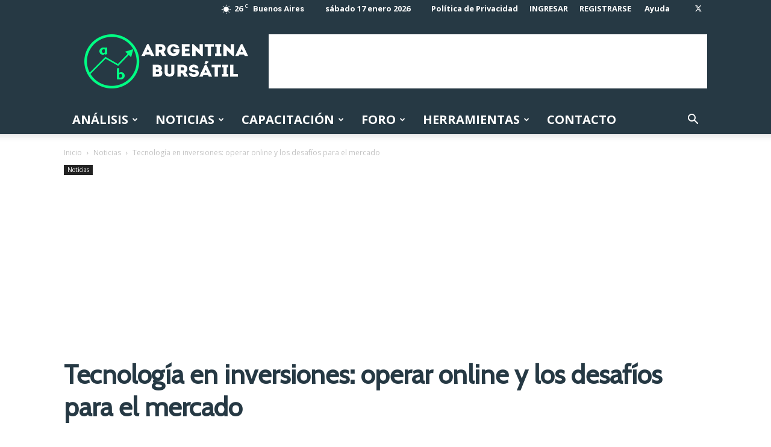

--- FILE ---
content_type: text/html; charset=UTF-8
request_url: https://argentinabursatil.com/tecnologia-en-inversiones-operar-online-y-los-desafios-para-el-mercado/
body_size: 31992
content:
<!doctype html >
<!--[if IE 8]>    <html class="ie8" lang="en"> <![endif]-->
<!--[if IE 9]>    <html class="ie9" lang="en"> <![endif]-->
<!--[if gt IE 8]><!--> <html lang="es"> <!--<![endif]-->
<head>
    <title>Tecnología en inversiones: operar online y los desafíos para el mercado &#8226; Argentina Bursátil</title>
    <meta charset="UTF-8" />
    <meta name="viewport" content="width=device-width, initial-scale=1.0">
    <link rel="pingback" href="https://argentinabursatil.com/xmlrpc.php" />
    <meta name='robots' content='index, follow, max-image-preview:large, max-snippet:-1, max-video-preview:-1' />
<link rel="icon" type="image/png" href="https://argentinabursatil.com/wp-content/uploads/2017/09/favicon.png"><link rel="apple-touch-icon" sizes="76x76" href="https://argentinabursatil.com/wp-content/uploads/2017/08/iOS-76x76.png"/><link rel="apple-touch-icon" sizes="120x120" href="https://argentinabursatil.com/wp-content/uploads/2017/08/iOS-120x120.png"/><link rel="apple-touch-icon" sizes="152x152" href="https://argentinabursatil.com/wp-content/uploads/2017/08/iOS-152x152.png"/><link rel="apple-touch-icon" sizes="114x114" href="https://argentinabursatil.com/wp-content/uploads/2017/08/iOS-114x114.png"/><link rel="apple-touch-icon" sizes="144x144" href="https://argentinabursatil.com/wp-content/uploads/2017/08/iOS-144x144.png"/>
	<!-- This site is optimized with the Yoast SEO plugin v26.7 - https://yoast.com/wordpress/plugins/seo/ -->
	<meta name="description" content="Los avances tecnológicos que se vienen implementando en el sistema financiero han democratizado el acceso y brindado a los inversores la posibilidad" />
	<link rel="canonical" href="https://argentinabursatil.com/tecnologia-en-inversiones-operar-online-y-los-desafios-para-el-mercado/" />
	<meta property="og:locale" content="es_ES" />
	<meta property="og:type" content="article" />
	<meta property="og:title" content="Tecnología en inversiones: operar online y los desafíos para el mercado &#8226; Argentina Bursátil" />
	<meta property="og:description" content="Los avances tecnológicos que se vienen implementando en el sistema financiero han democratizado el acceso y brindado a los inversores la posibilidad" />
	<meta property="og:url" content="https://argentinabursatil.com/tecnologia-en-inversiones-operar-online-y-los-desafios-para-el-mercado/" />
	<meta property="og:site_name" content="Argentina Bursátil" />
	<meta property="article:published_time" content="2018-02-27T12:57:58+00:00" />
	<meta property="article:modified_time" content="2018-03-04T22:20:00+00:00" />
	<meta property="og:image" content="https://argentinabursatil.com/wp-content/uploads/2018/02/screen.jpg" />
	<meta property="og:image:width" content="829" />
	<meta property="og:image:height" content="466" />
	<meta property="og:image:type" content="image/jpeg" />
	<meta name="author" content="FAB" />
	<meta name="twitter:card" content="summary_large_image" />
	<meta name="twitter:creator" content="@ArgBursatil" />
	<meta name="twitter:site" content="@ArgBursatil" />
	<meta name="twitter:label1" content="Escrito por" />
	<meta name="twitter:data1" content="FAB" />
	<meta name="twitter:label2" content="Tiempo de lectura" />
	<meta name="twitter:data2" content="3 minutos" />
	<script type="application/ld+json" class="yoast-schema-graph">{"@context":"https://schema.org","@graph":[{"@type":"Article","@id":"https://argentinabursatil.com/tecnologia-en-inversiones-operar-online-y-los-desafios-para-el-mercado/#article","isPartOf":{"@id":"https://argentinabursatil.com/tecnologia-en-inversiones-operar-online-y-los-desafios-para-el-mercado/"},"author":{"name":"FAB","@id":"https://argentinabursatil.com/#/schema/person/0a6244ca3d66493fcd10a04323f0d29a"},"headline":"Tecnología en inversiones: operar online y los desafíos para el mercado","datePublished":"2018-02-27T12:57:58+00:00","dateModified":"2018-03-04T22:20:00+00:00","mainEntityOfPage":{"@id":"https://argentinabursatil.com/tecnologia-en-inversiones-operar-online-y-los-desafios-para-el-mercado/"},"wordCount":679,"commentCount":0,"publisher":{"@id":"https://argentinabursatil.com/#/schema/person/0a6244ca3d66493fcd10a04323f0d29a"},"image":{"@id":"https://argentinabursatil.com/tecnologia-en-inversiones-operar-online-y-los-desafios-para-el-mercado/#primaryimage"},"thumbnailUrl":"https://argentinabursatil.com/wp-content/uploads/2018/02/screen.jpg","keywords":["Inversiones","Tecnología"],"articleSection":["Noticias"],"inLanguage":"es","potentialAction":[{"@type":"CommentAction","name":"Comment","target":["https://argentinabursatil.com/tecnologia-en-inversiones-operar-online-y-los-desafios-para-el-mercado/#respond"]}]},{"@type":"WebPage","@id":"https://argentinabursatil.com/tecnologia-en-inversiones-operar-online-y-los-desafios-para-el-mercado/","url":"https://argentinabursatil.com/tecnologia-en-inversiones-operar-online-y-los-desafios-para-el-mercado/","name":"Tecnología en inversiones: operar online y los desafíos para el mercado &#8226; Argentina Bursátil","isPartOf":{"@id":"https://argentinabursatil.com/#website"},"primaryImageOfPage":{"@id":"https://argentinabursatil.com/tecnologia-en-inversiones-operar-online-y-los-desafios-para-el-mercado/#primaryimage"},"image":{"@id":"https://argentinabursatil.com/tecnologia-en-inversiones-operar-online-y-los-desafios-para-el-mercado/#primaryimage"},"thumbnailUrl":"https://argentinabursatil.com/wp-content/uploads/2018/02/screen.jpg","datePublished":"2018-02-27T12:57:58+00:00","dateModified":"2018-03-04T22:20:00+00:00","description":"Los avances tecnológicos que se vienen implementando en el sistema financiero han democratizado el acceso y brindado a los inversores la posibilidad","breadcrumb":{"@id":"https://argentinabursatil.com/tecnologia-en-inversiones-operar-online-y-los-desafios-para-el-mercado/#breadcrumb"},"inLanguage":"es","potentialAction":[{"@type":"ReadAction","target":["https://argentinabursatil.com/tecnologia-en-inversiones-operar-online-y-los-desafios-para-el-mercado/"]}]},{"@type":"ImageObject","inLanguage":"es","@id":"https://argentinabursatil.com/tecnologia-en-inversiones-operar-online-y-los-desafios-para-el-mercado/#primaryimage","url":"https://argentinabursatil.com/wp-content/uploads/2018/02/screen.jpg","contentUrl":"https://argentinabursatil.com/wp-content/uploads/2018/02/screen.jpg","width":829,"height":466,"caption":"Inversiones"},{"@type":"BreadcrumbList","@id":"https://argentinabursatil.com/tecnologia-en-inversiones-operar-online-y-los-desafios-para-el-mercado/#breadcrumb","itemListElement":[{"@type":"ListItem","position":1,"name":"Argentina Bursátil","item":"https://argentinabursatil.com/"},{"@type":"ListItem","position":2,"name":"Noticias","item":"https://argentinabursatil.com/noticias/"},{"@type":"ListItem","position":3,"name":"Tecnología en inversiones: operar online y los desafíos para el mercado"}]},{"@type":"WebSite","@id":"https://argentinabursatil.com/#website","url":"https://argentinabursatil.com/","name":"Argentina Bursátil","description":"Análisis Técnico y Opiniones sobre diferentes instrumentos de inversión.","publisher":{"@id":"https://argentinabursatil.com/#/schema/person/0a6244ca3d66493fcd10a04323f0d29a"},"potentialAction":[{"@type":"SearchAction","target":{"@type":"EntryPoint","urlTemplate":"https://argentinabursatil.com/?s={search_term_string}"},"query-input":{"@type":"PropertyValueSpecification","valueRequired":true,"valueName":"search_term_string"}}],"inLanguage":"es"},{"@type":["Person","Organization"],"@id":"https://argentinabursatil.com/#/schema/person/0a6244ca3d66493fcd10a04323f0d29a","name":"FAB","image":{"@type":"ImageObject","inLanguage":"es","@id":"https://argentinabursatil.com/#/schema/person/image/","url":"https://argentinabursatil.com/wp-content/uploads/2023/08/Logotipo.png","contentUrl":"https://argentinabursatil.com/wp-content/uploads/2023/08/Logotipo.png","width":1241,"height":1242,"caption":"FAB"},"logo":{"@id":"https://argentinabursatil.com/#/schema/person/image/"}}]}</script>
	<!-- / Yoast SEO plugin. -->


<link rel='dns-prefetch' href='//fonts.googleapis.com' />
<link rel="alternate" type="application/rss+xml" title="Argentina Bursátil &raquo; Feed" href="https://argentinabursatil.com/feed/" />
<link rel="alternate" type="application/rss+xml" title="Argentina Bursátil &raquo; Feed de los comentarios" href="https://argentinabursatil.com/comments/feed/" />
<link rel="alternate" type="application/rss+xml" title="Argentina Bursátil &raquo; Comentario Tecnología en inversiones: operar online y los desafíos para el mercado del feed" href="https://argentinabursatil.com/tecnologia-en-inversiones-operar-online-y-los-desafios-para-el-mercado/feed/" />
<link rel="alternate" title="oEmbed (JSON)" type="application/json+oembed" href="https://argentinabursatil.com/wp-json/oembed/1.0/embed?url=https%3A%2F%2Fargentinabursatil.com%2Ftecnologia-en-inversiones-operar-online-y-los-desafios-para-el-mercado%2F" />
<link rel="alternate" title="oEmbed (XML)" type="text/xml+oembed" href="https://argentinabursatil.com/wp-json/oembed/1.0/embed?url=https%3A%2F%2Fargentinabursatil.com%2Ftecnologia-en-inversiones-operar-online-y-los-desafios-para-el-mercado%2F&#038;format=xml" />
<style id='wp-img-auto-sizes-contain-inline-css' type='text/css'>
img:is([sizes=auto i],[sizes^="auto," i]){contain-intrinsic-size:3000px 1500px}
/*# sourceURL=wp-img-auto-sizes-contain-inline-css */
</style>
<style id='wp-emoji-styles-inline-css' type='text/css'>

	img.wp-smiley, img.emoji {
		display: inline !important;
		border: none !important;
		box-shadow: none !important;
		height: 1em !important;
		width: 1em !important;
		margin: 0 0.07em !important;
		vertical-align: -0.1em !important;
		background: none !important;
		padding: 0 !important;
	}
/*# sourceURL=wp-emoji-styles-inline-css */
</style>
<link rel='stylesheet' id='wp-block-library-css' href='https://argentinabursatil.com/wp-includes/css/dist/block-library/style.min.css?ver=6.9' type='text/css' media='all' />
<style id='global-styles-inline-css' type='text/css'>
:root{--wp--preset--aspect-ratio--square: 1;--wp--preset--aspect-ratio--4-3: 4/3;--wp--preset--aspect-ratio--3-4: 3/4;--wp--preset--aspect-ratio--3-2: 3/2;--wp--preset--aspect-ratio--2-3: 2/3;--wp--preset--aspect-ratio--16-9: 16/9;--wp--preset--aspect-ratio--9-16: 9/16;--wp--preset--color--black: #000000;--wp--preset--color--cyan-bluish-gray: #abb8c3;--wp--preset--color--white: #ffffff;--wp--preset--color--pale-pink: #f78da7;--wp--preset--color--vivid-red: #cf2e2e;--wp--preset--color--luminous-vivid-orange: #ff6900;--wp--preset--color--luminous-vivid-amber: #fcb900;--wp--preset--color--light-green-cyan: #7bdcb5;--wp--preset--color--vivid-green-cyan: #00d084;--wp--preset--color--pale-cyan-blue: #8ed1fc;--wp--preset--color--vivid-cyan-blue: #0693e3;--wp--preset--color--vivid-purple: #9b51e0;--wp--preset--gradient--vivid-cyan-blue-to-vivid-purple: linear-gradient(135deg,rgb(6,147,227) 0%,rgb(155,81,224) 100%);--wp--preset--gradient--light-green-cyan-to-vivid-green-cyan: linear-gradient(135deg,rgb(122,220,180) 0%,rgb(0,208,130) 100%);--wp--preset--gradient--luminous-vivid-amber-to-luminous-vivid-orange: linear-gradient(135deg,rgb(252,185,0) 0%,rgb(255,105,0) 100%);--wp--preset--gradient--luminous-vivid-orange-to-vivid-red: linear-gradient(135deg,rgb(255,105,0) 0%,rgb(207,46,46) 100%);--wp--preset--gradient--very-light-gray-to-cyan-bluish-gray: linear-gradient(135deg,rgb(238,238,238) 0%,rgb(169,184,195) 100%);--wp--preset--gradient--cool-to-warm-spectrum: linear-gradient(135deg,rgb(74,234,220) 0%,rgb(151,120,209) 20%,rgb(207,42,186) 40%,rgb(238,44,130) 60%,rgb(251,105,98) 80%,rgb(254,248,76) 100%);--wp--preset--gradient--blush-light-purple: linear-gradient(135deg,rgb(255,206,236) 0%,rgb(152,150,240) 100%);--wp--preset--gradient--blush-bordeaux: linear-gradient(135deg,rgb(254,205,165) 0%,rgb(254,45,45) 50%,rgb(107,0,62) 100%);--wp--preset--gradient--luminous-dusk: linear-gradient(135deg,rgb(255,203,112) 0%,rgb(199,81,192) 50%,rgb(65,88,208) 100%);--wp--preset--gradient--pale-ocean: linear-gradient(135deg,rgb(255,245,203) 0%,rgb(182,227,212) 50%,rgb(51,167,181) 100%);--wp--preset--gradient--electric-grass: linear-gradient(135deg,rgb(202,248,128) 0%,rgb(113,206,126) 100%);--wp--preset--gradient--midnight: linear-gradient(135deg,rgb(2,3,129) 0%,rgb(40,116,252) 100%);--wp--preset--font-size--small: 11px;--wp--preset--font-size--medium: 20px;--wp--preset--font-size--large: 32px;--wp--preset--font-size--x-large: 42px;--wp--preset--font-size--regular: 15px;--wp--preset--font-size--larger: 50px;--wp--preset--spacing--20: 0.44rem;--wp--preset--spacing--30: 0.67rem;--wp--preset--spacing--40: 1rem;--wp--preset--spacing--50: 1.5rem;--wp--preset--spacing--60: 2.25rem;--wp--preset--spacing--70: 3.38rem;--wp--preset--spacing--80: 5.06rem;--wp--preset--shadow--natural: 6px 6px 9px rgba(0, 0, 0, 0.2);--wp--preset--shadow--deep: 12px 12px 50px rgba(0, 0, 0, 0.4);--wp--preset--shadow--sharp: 6px 6px 0px rgba(0, 0, 0, 0.2);--wp--preset--shadow--outlined: 6px 6px 0px -3px rgb(255, 255, 255), 6px 6px rgb(0, 0, 0);--wp--preset--shadow--crisp: 6px 6px 0px rgb(0, 0, 0);}:where(.is-layout-flex){gap: 0.5em;}:where(.is-layout-grid){gap: 0.5em;}body .is-layout-flex{display: flex;}.is-layout-flex{flex-wrap: wrap;align-items: center;}.is-layout-flex > :is(*, div){margin: 0;}body .is-layout-grid{display: grid;}.is-layout-grid > :is(*, div){margin: 0;}:where(.wp-block-columns.is-layout-flex){gap: 2em;}:where(.wp-block-columns.is-layout-grid){gap: 2em;}:where(.wp-block-post-template.is-layout-flex){gap: 1.25em;}:where(.wp-block-post-template.is-layout-grid){gap: 1.25em;}.has-black-color{color: var(--wp--preset--color--black) !important;}.has-cyan-bluish-gray-color{color: var(--wp--preset--color--cyan-bluish-gray) !important;}.has-white-color{color: var(--wp--preset--color--white) !important;}.has-pale-pink-color{color: var(--wp--preset--color--pale-pink) !important;}.has-vivid-red-color{color: var(--wp--preset--color--vivid-red) !important;}.has-luminous-vivid-orange-color{color: var(--wp--preset--color--luminous-vivid-orange) !important;}.has-luminous-vivid-amber-color{color: var(--wp--preset--color--luminous-vivid-amber) !important;}.has-light-green-cyan-color{color: var(--wp--preset--color--light-green-cyan) !important;}.has-vivid-green-cyan-color{color: var(--wp--preset--color--vivid-green-cyan) !important;}.has-pale-cyan-blue-color{color: var(--wp--preset--color--pale-cyan-blue) !important;}.has-vivid-cyan-blue-color{color: var(--wp--preset--color--vivid-cyan-blue) !important;}.has-vivid-purple-color{color: var(--wp--preset--color--vivid-purple) !important;}.has-black-background-color{background-color: var(--wp--preset--color--black) !important;}.has-cyan-bluish-gray-background-color{background-color: var(--wp--preset--color--cyan-bluish-gray) !important;}.has-white-background-color{background-color: var(--wp--preset--color--white) !important;}.has-pale-pink-background-color{background-color: var(--wp--preset--color--pale-pink) !important;}.has-vivid-red-background-color{background-color: var(--wp--preset--color--vivid-red) !important;}.has-luminous-vivid-orange-background-color{background-color: var(--wp--preset--color--luminous-vivid-orange) !important;}.has-luminous-vivid-amber-background-color{background-color: var(--wp--preset--color--luminous-vivid-amber) !important;}.has-light-green-cyan-background-color{background-color: var(--wp--preset--color--light-green-cyan) !important;}.has-vivid-green-cyan-background-color{background-color: var(--wp--preset--color--vivid-green-cyan) !important;}.has-pale-cyan-blue-background-color{background-color: var(--wp--preset--color--pale-cyan-blue) !important;}.has-vivid-cyan-blue-background-color{background-color: var(--wp--preset--color--vivid-cyan-blue) !important;}.has-vivid-purple-background-color{background-color: var(--wp--preset--color--vivid-purple) !important;}.has-black-border-color{border-color: var(--wp--preset--color--black) !important;}.has-cyan-bluish-gray-border-color{border-color: var(--wp--preset--color--cyan-bluish-gray) !important;}.has-white-border-color{border-color: var(--wp--preset--color--white) !important;}.has-pale-pink-border-color{border-color: var(--wp--preset--color--pale-pink) !important;}.has-vivid-red-border-color{border-color: var(--wp--preset--color--vivid-red) !important;}.has-luminous-vivid-orange-border-color{border-color: var(--wp--preset--color--luminous-vivid-orange) !important;}.has-luminous-vivid-amber-border-color{border-color: var(--wp--preset--color--luminous-vivid-amber) !important;}.has-light-green-cyan-border-color{border-color: var(--wp--preset--color--light-green-cyan) !important;}.has-vivid-green-cyan-border-color{border-color: var(--wp--preset--color--vivid-green-cyan) !important;}.has-pale-cyan-blue-border-color{border-color: var(--wp--preset--color--pale-cyan-blue) !important;}.has-vivid-cyan-blue-border-color{border-color: var(--wp--preset--color--vivid-cyan-blue) !important;}.has-vivid-purple-border-color{border-color: var(--wp--preset--color--vivid-purple) !important;}.has-vivid-cyan-blue-to-vivid-purple-gradient-background{background: var(--wp--preset--gradient--vivid-cyan-blue-to-vivid-purple) !important;}.has-light-green-cyan-to-vivid-green-cyan-gradient-background{background: var(--wp--preset--gradient--light-green-cyan-to-vivid-green-cyan) !important;}.has-luminous-vivid-amber-to-luminous-vivid-orange-gradient-background{background: var(--wp--preset--gradient--luminous-vivid-amber-to-luminous-vivid-orange) !important;}.has-luminous-vivid-orange-to-vivid-red-gradient-background{background: var(--wp--preset--gradient--luminous-vivid-orange-to-vivid-red) !important;}.has-very-light-gray-to-cyan-bluish-gray-gradient-background{background: var(--wp--preset--gradient--very-light-gray-to-cyan-bluish-gray) !important;}.has-cool-to-warm-spectrum-gradient-background{background: var(--wp--preset--gradient--cool-to-warm-spectrum) !important;}.has-blush-light-purple-gradient-background{background: var(--wp--preset--gradient--blush-light-purple) !important;}.has-blush-bordeaux-gradient-background{background: var(--wp--preset--gradient--blush-bordeaux) !important;}.has-luminous-dusk-gradient-background{background: var(--wp--preset--gradient--luminous-dusk) !important;}.has-pale-ocean-gradient-background{background: var(--wp--preset--gradient--pale-ocean) !important;}.has-electric-grass-gradient-background{background: var(--wp--preset--gradient--electric-grass) !important;}.has-midnight-gradient-background{background: var(--wp--preset--gradient--midnight) !important;}.has-small-font-size{font-size: var(--wp--preset--font-size--small) !important;}.has-medium-font-size{font-size: var(--wp--preset--font-size--medium) !important;}.has-large-font-size{font-size: var(--wp--preset--font-size--large) !important;}.has-x-large-font-size{font-size: var(--wp--preset--font-size--x-large) !important;}
/*# sourceURL=global-styles-inline-css */
</style>

<style id='classic-theme-styles-inline-css' type='text/css'>
/*! This file is auto-generated */
.wp-block-button__link{color:#fff;background-color:#32373c;border-radius:9999px;box-shadow:none;text-decoration:none;padding:calc(.667em + 2px) calc(1.333em + 2px);font-size:1.125em}.wp-block-file__button{background:#32373c;color:#fff;text-decoration:none}
/*# sourceURL=/wp-includes/css/classic-themes.min.css */
</style>
<link rel='stylesheet' id='wpdm-fonticon-css' href='https://argentinabursatil.com/wp-content/plugins/download-manager/assets/wpdm-iconfont/css/wpdm-icons.css?ver=6.9' type='text/css' media='all' />
<link rel='stylesheet' id='wpdm-front-css' href='https://argentinabursatil.com/wp-content/plugins/download-manager/assets/css/front.min.css?ver=6.9' type='text/css' media='all' />
<style id='wpdm-front-inline-css' type='text/css'>
.w3eden { /* color-scheme: light */ }
/*# sourceURL=wpdm-front-inline-css */
</style>
<link rel='stylesheet' id='td-plugin-multi-purpose-css' href='https://argentinabursatil.com/wp-content/plugins/td-composer/td-multi-purpose/style.css?ver=7cd248d7ca13c255207c3f8b916c3f00' type='text/css' media='all' />
<link rel='stylesheet' id='google-fonts-style-css' href='https://fonts.googleapis.com/css?family=Cabin%3A400%7COpen+Sans%3A400%2C600%2C700%7CMontserrat%3A400%7CRoboto%3A400%2C600%2C700&#038;display=swap&#038;ver=12.7.3' type='text/css' media='all' />
<link rel='stylesheet' id='tablepress-default-css' href='https://argentinabursatil.com/wp-content/tablepress-combined.min.css?ver=58' type='text/css' media='all' />
<link rel='stylesheet' id='td-theme-css' href='https://argentinabursatil.com/wp-content/themes/Newspaper/style.css?ver=12.7.3' type='text/css' media='all' />
<style id='td-theme-inline-css' type='text/css'>@media (max-width:767px){.td-header-desktop-wrap{display:none}}@media (min-width:767px){.td-header-mobile-wrap{display:none}}</style>
<link rel='stylesheet' id='td-legacy-framework-front-style-css' href='https://argentinabursatil.com/wp-content/plugins/td-composer/legacy/Newspaper/assets/css/td_legacy_main.css?ver=7cd248d7ca13c255207c3f8b916c3f00' type='text/css' media='all' />
<link rel='stylesheet' id='td-standard-pack-framework-front-style-css' href='https://argentinabursatil.com/wp-content/plugins/td-standard-pack/Newspaper/assets/css/td_standard_pack_main.css?ver=c12e6da63ed2f212e87e44e5e9b9a302' type='text/css' media='all' />
<link rel='stylesheet' id='tdb_style_cloud_templates_front-css' href='https://argentinabursatil.com/wp-content/plugins/td-cloud-library/assets/css/tdb_main.css?ver=6127d3b6131f900b2e62bb855b13dc3b' type='text/css' media='all' />
<script type="text/javascript" src="https://argentinabursatil.com/wp-includes/js/jquery/jquery.min.js?ver=3.7.1" id="jquery-core-js"></script>
<script type="text/javascript" src="https://argentinabursatil.com/wp-includes/js/jquery/jquery-migrate.min.js?ver=3.4.1" id="jquery-migrate-js"></script>
<script type="text/javascript" id="jquery-js-after">
/* <![CDATA[ */
document.addEventListener('DOMContentLoaded',function(){document.querySelectorAll('.w3eden').forEach(function(el){el.classList.add('light-mode')})});
//# sourceURL=jquery-js-after
/* ]]> */
</script>
<script type="text/javascript" src="https://argentinabursatil.com/wp-content/plugins/download-manager/assets/js/wpdm.min.js?ver=6.9" id="wpdm-frontend-js-js"></script>
<script type="text/javascript" id="wpdm-frontjs-js-extra">
/* <![CDATA[ */
var wpdm_url = {"home":"https://argentinabursatil.com/","site":"https://argentinabursatil.com/","ajax":"https://argentinabursatil.com/wp-admin/admin-ajax.php"};
var wpdm_js = {"spinner":"\u003Ci class=\"wpdm-icon wpdm-sun wpdm-spin\"\u003E\u003C/i\u003E","client_id":"2776b6ed316c1136aa02ec0b86a78aa6"};
var wpdm_strings = {"pass_var":"\u00a1Contrase\u00f1a verificada!","pass_var_q":"Haz clic en el bot\u00f3n siguiente para iniciar la descarga.","start_dl":"Iniciar descarga"};
//# sourceURL=wpdm-frontjs-js-extra
/* ]]> */
</script>
<script type="text/javascript" src="https://argentinabursatil.com/wp-content/plugins/download-manager/assets/js/front.min.js?ver=3.3.44" id="wpdm-frontjs-js"></script>
<link rel="https://api.w.org/" href="https://argentinabursatil.com/wp-json/" /><link rel="alternate" title="JSON" type="application/json" href="https://argentinabursatil.com/wp-json/wp/v2/posts/15726" /><link rel="EditURI" type="application/rsd+xml" title="RSD" href="https://argentinabursatil.com/xmlrpc.php?rsd" />
<meta name="generator" content="WordPress 6.9" />
<link rel='shortlink' href='https://argentinabursatil.com/?p=15726' />
    <script>
        window.tdb_global_vars = {"wpRestUrl":"https:\/\/argentinabursatil.com\/wp-json\/","permalinkStructure":"\/%postname%\/"};
        window.tdb_p_autoload_vars = {"isAjax":false,"isAdminBarShowing":false,"autoloadStatus":"off","origPostEditUrl":null};
    </script>
    
    <style id="tdb-global-colors">:root{--accent-color:#fff}</style>

    
	
<!-- JS generated by theme -->

<script type="text/javascript" id="td-generated-header-js">
    
    

	    var tdBlocksArray = []; //here we store all the items for the current page

	    // td_block class - each ajax block uses a object of this class for requests
	    function tdBlock() {
		    this.id = '';
		    this.block_type = 1; //block type id (1-234 etc)
		    this.atts = '';
		    this.td_column_number = '';
		    this.td_current_page = 1; //
		    this.post_count = 0; //from wp
		    this.found_posts = 0; //from wp
		    this.max_num_pages = 0; //from wp
		    this.td_filter_value = ''; //current live filter value
		    this.is_ajax_running = false;
		    this.td_user_action = ''; // load more or infinite loader (used by the animation)
		    this.header_color = '';
		    this.ajax_pagination_infinite_stop = ''; //show load more at page x
	    }

        // td_js_generator - mini detector
        ( function () {
            var htmlTag = document.getElementsByTagName("html")[0];

	        if ( navigator.userAgent.indexOf("MSIE 10.0") > -1 ) {
                htmlTag.className += ' ie10';
            }

            if ( !!navigator.userAgent.match(/Trident.*rv\:11\./) ) {
                htmlTag.className += ' ie11';
            }

	        if ( navigator.userAgent.indexOf("Edge") > -1 ) {
                htmlTag.className += ' ieEdge';
            }

            if ( /(iPad|iPhone|iPod)/g.test(navigator.userAgent) ) {
                htmlTag.className += ' td-md-is-ios';
            }

            var user_agent = navigator.userAgent.toLowerCase();
            if ( user_agent.indexOf("android") > -1 ) {
                htmlTag.className += ' td-md-is-android';
            }

            if ( -1 !== navigator.userAgent.indexOf('Mac OS X')  ) {
                htmlTag.className += ' td-md-is-os-x';
            }

            if ( /chrom(e|ium)/.test(navigator.userAgent.toLowerCase()) ) {
               htmlTag.className += ' td-md-is-chrome';
            }

            if ( -1 !== navigator.userAgent.indexOf('Firefox') ) {
                htmlTag.className += ' td-md-is-firefox';
            }

            if ( -1 !== navigator.userAgent.indexOf('Safari') && -1 === navigator.userAgent.indexOf('Chrome') ) {
                htmlTag.className += ' td-md-is-safari';
            }

            if( -1 !== navigator.userAgent.indexOf('IEMobile') ){
                htmlTag.className += ' td-md-is-iemobile';
            }

        })();

        var tdLocalCache = {};

        ( function () {
            "use strict";

            tdLocalCache = {
                data: {},
                remove: function (resource_id) {
                    delete tdLocalCache.data[resource_id];
                },
                exist: function (resource_id) {
                    return tdLocalCache.data.hasOwnProperty(resource_id) && tdLocalCache.data[resource_id] !== null;
                },
                get: function (resource_id) {
                    return tdLocalCache.data[resource_id];
                },
                set: function (resource_id, cachedData) {
                    tdLocalCache.remove(resource_id);
                    tdLocalCache.data[resource_id] = cachedData;
                }
            };
        })();

    
    
var td_viewport_interval_list=[{"limitBottom":767,"sidebarWidth":228},{"limitBottom":1018,"sidebarWidth":300},{"limitBottom":1140,"sidebarWidth":324}];
var tdc_is_installed="yes";
var tdc_domain_active=false;
var td_ajax_url="https:\/\/argentinabursatil.com\/wp-admin\/admin-ajax.php?td_theme_name=Newspaper&v=12.7.3";
var td_get_template_directory_uri="https:\/\/argentinabursatil.com\/wp-content\/plugins\/td-composer\/legacy\/common";
var tds_snap_menu="smart_snap_mobile";
var tds_logo_on_sticky="";
var tds_header_style="";
var td_please_wait="Por favor espere...";
var td_email_user_pass_incorrect="Usuario o contrase\u00f1a incorrecta!";
var td_email_user_incorrect="Correo electr\u00f3nico o nombre de usuario incorrecto!";
var td_email_incorrect="Email incorrecto!";
var td_user_incorrect="Username incorrect!";
var td_email_user_empty="Email or username empty!";
var td_pass_empty="Pass empty!";
var td_pass_pattern_incorrect="Invalid Pass Pattern!";
var td_retype_pass_incorrect="Retyped Pass incorrect!";
var tds_more_articles_on_post_enable="show";
var tds_more_articles_on_post_time_to_wait="";
var tds_more_articles_on_post_pages_distance_from_top=0;
var tds_captcha="";
var tds_theme_color_site_wide="#00ff84";
var tds_smart_sidebar="";
var tdThemeName="Newspaper";
var tdThemeNameWl="Newspaper";
var td_magnific_popup_translation_tPrev="Anterior (tecla de flecha izquierda)";
var td_magnific_popup_translation_tNext="Siguiente (tecla de flecha derecha)";
var td_magnific_popup_translation_tCounter="%curr% de %total%";
var td_magnific_popup_translation_ajax_tError="El contenido de %url% no pudo cargarse.";
var td_magnific_popup_translation_image_tError="La imagen #%curr% no pudo cargarse.";
var tdBlockNonce="4fefdbe415";
var tdMobileMenu="enabled";
var tdMobileSearch="enabled";
var tdsDateFormat="l j F Y";
var tdDateNamesI18n={"month_names":["enero","febrero","marzo","abril","mayo","junio","julio","agosto","septiembre","octubre","noviembre","diciembre"],"month_names_short":["Ene","Feb","Mar","Abr","May","Jun","Jul","Ago","Sep","Oct","Nov","Dic"],"day_names":["domingo","lunes","martes","mi\u00e9rcoles","jueves","viernes","s\u00e1bado"],"day_names_short":["Dom","Lun","Mar","Mi\u00e9","Jue","Vie","S\u00e1b"]};
var tdb_modal_confirm="Ahorrar";
var tdb_modal_cancel="Cancelar";
var tdb_modal_confirm_alt="S\u00ed";
var tdb_modal_cancel_alt="No";
var td_deploy_mode="deploy";
var td_ad_background_click_link="";
var td_ad_background_click_target="";
</script>


<!-- Header style compiled by theme -->

<style>.td-page-content .widgettitle{color:#fff}ul.sf-menu>.menu-item>a{font-size:20px}.sf-menu ul .menu-item a{font-size:16px}.td-page-title,.td-category-title-holder .td-page-title{font-family:Cabin}#bbpress-forums .bbp-header .bbp-forums,#bbpress-forums .bbp-header .bbp-topics,#bbpress-forums .bbp-header{font-family:Montserrat}#bbpress-forums .hentry .bbp-forum-title,#bbpress-forums .hentry .bbp-topic-permalink{font-family:Montserrat}#bbpress-forums .bbp-forums-list li{font-family:Montserrat}#bbpress-forums .bbp-forum-info .bbp-forum-content{font-family:Montserrat}#bbpress-forums div.bbp-forum-author a.bbp-author-name,#bbpress-forums div.bbp-topic-author a.bbp-author-name,#bbpress-forums div.bbp-reply-author a.bbp-author-name,#bbpress-forums div.bbp-search-author a.bbp-author-name,#bbpress-forums .bbp-forum-freshness .bbp-author-name,#bbpress-forums .bbp-topic-freshness a:last-child{font-family:Montserrat}#bbpress-forums .hentry .bbp-topic-content p,#bbpress-forums .hentry .bbp-reply-content p{font-family:Roboto}#bbpress-forums div.bbp-template-notice p{font-family:Montserrat}#bbpress-forums .bbp-pagination-count,#bbpress-forums .page-numbers{font-family:Montserrat}#bbpress-forums .bbp-topic-started-by,#bbpress-forums .bbp-topic-started-by a,#bbpress-forums .bbp-topic-started-in,#bbpress-forums .bbp-topic-started-in a{font-family:Montserrat}:root{--td_excl_label:'EXCLUSIVO';--td_theme_color:#00ff84;--td_slider_text:rgba(0,255,132,0.7);--td_header_color:#263944;--td_mobile_menu_color:#263944;--td_mobile_gradient_one_mob:#263944;--td_mobile_gradient_two_mob:#263944;--td_mobile_text_active_color:#00ff84;--td_mobile_button_color_mob:#263944;--td_page_title_color:#263944;--td_page_content_color:#263944;--td_page_h_color:#263944;--td_mobile_background_repeat:repeat;--td_mobile_background_size:auto;--td_login_text_color:#00ff84;--td_login_button_color:#263944;--td_login_hover_background:#00ff84;--td_login_hover_color:#ffffff;--td_login_gradient_one:#263944;--td_login_gradient_two:#263944;--td_login_background_repeat:repeat;--td_login_background_size:auto}.td-header-style-12 .td-header-menu-wrap-full,.td-header-style-12 .td-affix,.td-grid-style-1.td-hover-1 .td-big-grid-post:hover .td-post-category,.td-grid-style-5.td-hover-1 .td-big-grid-post:hover .td-post-category,.td_category_template_3 .td-current-sub-category,.td_category_template_8 .td-category-header .td-category a.td-current-sub-category,.td_category_template_4 .td-category-siblings .td-category a:hover,.td_block_big_grid_9.td-grid-style-1 .td-post-category,.td_block_big_grid_9.td-grid-style-5 .td-post-category,.td-grid-style-6.td-hover-1 .td-module-thumb:after,.tdm-menu-active-style5 .td-header-menu-wrap .sf-menu>.current-menu-item>a,.tdm-menu-active-style5 .td-header-menu-wrap .sf-menu>.current-menu-ancestor>a,.tdm-menu-active-style5 .td-header-menu-wrap .sf-menu>.current-category-ancestor>a,.tdm-menu-active-style5 .td-header-menu-wrap .sf-menu>li>a:hover,.tdm-menu-active-style5 .td-header-menu-wrap .sf-menu>.sfHover>a{background-color:#00ff84}.td_mega_menu_sub_cats .cur-sub-cat,.td-mega-span h3 a:hover,.td_mod_mega_menu:hover .entry-title a,.header-search-wrap .result-msg a:hover,.td-header-top-menu .td-drop-down-search .td_module_wrap:hover .entry-title a,.td-header-top-menu .td-icon-search:hover,.td-header-wrap .result-msg a:hover,.top-header-menu li a:hover,.top-header-menu .current-menu-item>a,.top-header-menu .current-menu-ancestor>a,.top-header-menu .current-category-ancestor>a,.td-social-icon-wrap>a:hover,.td-header-sp-top-widget .td-social-icon-wrap a:hover,.td_mod_related_posts:hover h3>a,.td-post-template-11 .td-related-title .td-related-left:hover,.td-post-template-11 .td-related-title .td-related-right:hover,.td-post-template-11 .td-related-title .td-cur-simple-item,.td-post-template-11 .td_block_related_posts .td-next-prev-wrap a:hover,.td-category-header .td-pulldown-category-filter-link:hover,.td-category-siblings .td-subcat-dropdown a:hover,.td-category-siblings .td-subcat-dropdown a.td-current-sub-category,.footer-text-wrap .footer-email-wrap a,.footer-social-wrap a:hover,.td_module_17 .td-read-more a:hover,.td_module_18 .td-read-more a:hover,.td_module_19 .td-post-author-name a:hover,.td-pulldown-syle-2 .td-subcat-dropdown:hover .td-subcat-more span,.td-pulldown-syle-2 .td-subcat-dropdown:hover .td-subcat-more i,.td-pulldown-syle-3 .td-subcat-dropdown:hover .td-subcat-more span,.td-pulldown-syle-3 .td-subcat-dropdown:hover .td-subcat-more i,.tdm-menu-active-style3 .tdm-header.td-header-wrap .sf-menu>.current-category-ancestor>a,.tdm-menu-active-style3 .tdm-header.td-header-wrap .sf-menu>.current-menu-ancestor>a,.tdm-menu-active-style3 .tdm-header.td-header-wrap .sf-menu>.current-menu-item>a,.tdm-menu-active-style3 .tdm-header.td-header-wrap .sf-menu>.sfHover>a,.tdm-menu-active-style3 .tdm-header.td-header-wrap .sf-menu>li>a:hover{color:#00ff84}.td-mega-menu-page .wpb_content_element ul li a:hover,.td-theme-wrap .td-aj-search-results .td_module_wrap:hover .entry-title a,.td-theme-wrap .header-search-wrap .result-msg a:hover{color:#00ff84!important}.td_category_template_8 .td-category-header .td-category a.td-current-sub-category,.td_category_template_4 .td-category-siblings .td-category a:hover,.tdm-menu-active-style4 .tdm-header .sf-menu>.current-menu-item>a,.tdm-menu-active-style4 .tdm-header .sf-menu>.current-menu-ancestor>a,.tdm-menu-active-style4 .tdm-header .sf-menu>.current-category-ancestor>a,.tdm-menu-active-style4 .tdm-header .sf-menu>li>a:hover,.tdm-menu-active-style4 .tdm-header .sf-menu>.sfHover>a{border-color:#00ff84}.td-header-wrap .td-header-top-menu-full,.td-header-wrap .top-header-menu .sub-menu,.tdm-header-style-1.td-header-wrap .td-header-top-menu-full,.tdm-header-style-1.td-header-wrap .top-header-menu .sub-menu,.tdm-header-style-2.td-header-wrap .td-header-top-menu-full,.tdm-header-style-2.td-header-wrap .top-header-menu .sub-menu,.tdm-header-style-3.td-header-wrap .td-header-top-menu-full,.tdm-header-style-3.td-header-wrap .top-header-menu .sub-menu{background-color:#263944}.td-header-style-8 .td-header-top-menu-full{background-color:transparent}.td-header-style-8 .td-header-top-menu-full .td-header-top-menu{background-color:#263944;padding-left:15px;padding-right:15px}.td-header-wrap .td-header-top-menu-full .td-header-top-menu,.td-header-wrap .td-header-top-menu-full{border-bottom:none}.td-header-top-menu,.td-header-top-menu a,.td-header-wrap .td-header-top-menu-full .td-header-top-menu,.td-header-wrap .td-header-top-menu-full a,.td-header-style-8 .td-header-top-menu,.td-header-style-8 .td-header-top-menu a,.td-header-top-menu .td-drop-down-search .entry-title a{color:#ffffff}.top-header-menu .current-menu-item>a,.top-header-menu .current-menu-ancestor>a,.top-header-menu .current-category-ancestor>a,.top-header-menu li a:hover,.td-header-sp-top-widget .td-icon-search:hover{color:#00ff84}.td-header-wrap .td-header-sp-top-widget .td-icon-font,.td-header-style-7 .td-header-top-menu .td-social-icon-wrap .td-icon-font{color:#ffffff}.td-header-wrap .td-header-sp-top-widget i.td-icon-font:hover{color:#00ff84}.td-header-wrap .td-header-menu-wrap-full,.td-header-menu-wrap.td-affix,.td-header-style-3 .td-header-main-menu,.td-header-style-3 .td-affix .td-header-main-menu,.td-header-style-4 .td-header-main-menu,.td-header-style-4 .td-affix .td-header-main-menu,.td-header-style-8 .td-header-menu-wrap.td-affix,.td-header-style-8 .td-header-top-menu-full{background-color:#263944}.td-boxed-layout .td-header-style-3 .td-header-menu-wrap,.td-boxed-layout .td-header-style-4 .td-header-menu-wrap,.td-header-style-3 .td_stretch_content .td-header-menu-wrap,.td-header-style-4 .td_stretch_content .td-header-menu-wrap{background-color:#263944!important}@media (min-width:1019px){.td-header-style-1 .td-header-sp-recs,.td-header-style-1 .td-header-sp-logo{margin-bottom:28px}}@media (min-width:768px) and (max-width:1018px){.td-header-style-1 .td-header-sp-recs,.td-header-style-1 .td-header-sp-logo{margin-bottom:14px}}.td-header-style-7 .td-header-top-menu{border-bottom:none}.sf-menu>.current-menu-item>a:after,.sf-menu>.current-menu-ancestor>a:after,.sf-menu>.current-category-ancestor>a:after,.sf-menu>li:hover>a:after,.sf-menu>.sfHover>a:after,.td_block_mega_menu .td-next-prev-wrap a:hover,.td-mega-span .td-post-category:hover,.td-header-wrap .black-menu .sf-menu>li>a:hover,.td-header-wrap .black-menu .sf-menu>.current-menu-ancestor>a,.td-header-wrap .black-menu .sf-menu>.sfHover>a,.td-header-wrap .black-menu .sf-menu>.current-menu-item>a,.td-header-wrap .black-menu .sf-menu>.current-menu-ancestor>a,.td-header-wrap .black-menu .sf-menu>.current-category-ancestor>a,.tdm-menu-active-style5 .tdm-header .td-header-menu-wrap .sf-menu>.current-menu-item>a,.tdm-menu-active-style5 .tdm-header .td-header-menu-wrap .sf-menu>.current-menu-ancestor>a,.tdm-menu-active-style5 .tdm-header .td-header-menu-wrap .sf-menu>.current-category-ancestor>a,.tdm-menu-active-style5 .tdm-header .td-header-menu-wrap .sf-menu>li>a:hover,.tdm-menu-active-style5 .tdm-header .td-header-menu-wrap .sf-menu>.sfHover>a{background-color:00ff84}.td_block_mega_menu .td-next-prev-wrap a:hover,.tdm-menu-active-style4 .tdm-header .sf-menu>.current-menu-item>a,.tdm-menu-active-style4 .tdm-header .sf-menu>.current-menu-ancestor>a,.tdm-menu-active-style4 .tdm-header .sf-menu>.current-category-ancestor>a,.tdm-menu-active-style4 .tdm-header .sf-menu>li>a:hover,.tdm-menu-active-style4 .tdm-header .sf-menu>.sfHover>a{border-color:00ff84}.header-search-wrap .td-drop-down-search:before{border-color:transparent transparent 00ff84 transparent}.td_mega_menu_sub_cats .cur-sub-cat,.td_mod_mega_menu:hover .entry-title a,.td-theme-wrap .sf-menu ul .td-menu-item>a:hover,.td-theme-wrap .sf-menu ul .sfHover>a,.td-theme-wrap .sf-menu ul .current-menu-ancestor>a,.td-theme-wrap .sf-menu ul .current-category-ancestor>a,.td-theme-wrap .sf-menu ul .current-menu-item>a,.tdm-menu-active-style3 .tdm-header.td-header-wrap .sf-menu>.current-menu-item>a,.tdm-menu-active-style3 .tdm-header.td-header-wrap .sf-menu>.current-menu-ancestor>a,.tdm-menu-active-style3 .tdm-header.td-header-wrap .sf-menu>.current-category-ancestor>a,.tdm-menu-active-style3 .tdm-header.td-header-wrap .sf-menu>li>a:hover,.tdm-menu-active-style3 .tdm-header.td-header-wrap .sf-menu>.sfHover>a{color:00ff84}.td-header-wrap .td-header-menu-wrap .sf-menu>li>a,.td-header-wrap .td-header-menu-social .td-social-icon-wrap a,.td-header-style-4 .td-header-menu-social .td-social-icon-wrap i,.td-header-style-5 .td-header-menu-social .td-social-icon-wrap i,.td-header-style-6 .td-header-menu-social .td-social-icon-wrap i,.td-header-style-12 .td-header-menu-social .td-social-icon-wrap i,.td-header-wrap .header-search-wrap #td-header-search-button .td-icon-search{color:#ffffff}.td-header-wrap .td-header-menu-social+.td-search-wrapper #td-header-search-button:before{background-color:#ffffff}ul.sf-menu>.td-menu-item>a,.td-theme-wrap .td-header-menu-social{font-size:20px}.sf-menu ul .td-menu-item a{font-size:16px}.td-header-menu-wrap.td-affix,.td-header-style-3 .td-affix .td-header-main-menu,.td-header-style-4 .td-affix .td-header-main-menu,.td-header-style-8 .td-header-menu-wrap.td-affix{background-color:#263944}.td-affix .sf-menu>.current-menu-item>a:after,.td-affix .sf-menu>.current-menu-ancestor>a:after,.td-affix .sf-menu>.current-category-ancestor>a:after,.td-affix .sf-menu>li:hover>a:after,.td-affix .sf-menu>.sfHover>a:after,.td-header-wrap .td-affix .black-menu .sf-menu>li>a:hover,.td-header-wrap .td-affix .black-menu .sf-menu>.current-menu-ancestor>a,.td-header-wrap .td-affix .black-menu .sf-menu>.sfHover>a,.td-affix .header-search-wrap .td-drop-down-search:after,.td-affix .header-search-wrap .td-drop-down-search .btn:hover,.td-header-wrap .td-affix .black-menu .sf-menu>.current-menu-item>a,.td-header-wrap .td-affix .black-menu .sf-menu>.current-menu-ancestor>a,.td-header-wrap .td-affix .black-menu .sf-menu>.current-category-ancestor>a,.tdm-menu-active-style5 .tdm-header .td-header-menu-wrap.td-affix .sf-menu>.current-menu-item>a,.tdm-menu-active-style5 .tdm-header .td-header-menu-wrap.td-affix .sf-menu>.current-menu-ancestor>a,.tdm-menu-active-style5 .tdm-header .td-header-menu-wrap.td-affix .sf-menu>.current-category-ancestor>a,.tdm-menu-active-style5 .tdm-header .td-header-menu-wrap.td-affix .sf-menu>li>a:hover,.tdm-menu-active-style5 .tdm-header .td-header-menu-wrap.td-affix .sf-menu>.sfHover>a{background-color:#00ff84}.td-affix .header-search-wrap .td-drop-down-search:before{border-color:transparent transparent #00ff84 transparent}.tdm-menu-active-style4 .tdm-header .td-affix .sf-menu>.current-menu-item>a,.tdm-menu-active-style4 .tdm-header .td-affix .sf-menu>.current-menu-ancestor>a,.tdm-menu-active-style4 .tdm-header .td-affix .sf-menu>.current-category-ancestor>a,.tdm-menu-active-style4 .tdm-header .td-affix .sf-menu>li>a:hover,.tdm-menu-active-style4 .tdm-header .td-affix .sf-menu>.sfHover>a{border-color:#00ff84}.td-theme-wrap .td-affix .sf-menu ul .td-menu-item>a:hover,.td-theme-wrap .td-affix .sf-menu ul .sfHover>a,.td-theme-wrap .td-affix .sf-menu ul .current-menu-ancestor>a,.td-theme-wrap .td-affix .sf-menu ul .current-category-ancestor>a,.td-theme-wrap .td-affix .sf-menu ul .current-menu-item>a,.tdm-menu-active-style3 .tdm-header .td-affix .sf-menu>.current-menu-item>a,.tdm-menu-active-style3 .tdm-header .td-affix .sf-menu>.current-menu-ancestor>a,.tdm-menu-active-style3 .tdm-header .td-affix .sf-menu>.current-category-ancestor>a,.tdm-menu-active-style3 .tdm-header .td-affix .sf-menu>li>a:hover,.tdm-menu-active-style3 .tdm-header .td-affix .sf-menu>.sfHover>a{color:#00ff84}.td-header-wrap .td-header-menu-wrap.td-affix .sf-menu>li>a,.td-header-wrap .td-affix .td-header-menu-social .td-social-icon-wrap a,.td-header-style-4 .td-affix .td-header-menu-social .td-social-icon-wrap i,.td-header-style-5 .td-affix .td-header-menu-social .td-social-icon-wrap i,.td-header-style-6 .td-affix .td-header-menu-social .td-social-icon-wrap i,.td-header-style-12 .td-affix .td-header-menu-social .td-social-icon-wrap i,.td-header-wrap .td-affix .header-search-wrap .td-icon-search{color:#ffffff}.td-header-wrap .td-affix .td-header-menu-social+.td-search-wrapper #td-header-search-button:before{background-color:#ffffff}.td-header-wrap .td-header-menu-social .td-social-icon-wrap a{color:#ffffff}.td-header-wrap .td-header-menu-social .td-social-icon-wrap:hover i{color:#00ff84}.td-theme-wrap .td-mega-menu ul,.td-theme-wrap .td_mega_menu_sub_cats .cur-sub-cat,.td-theme-wrap .td_mega_menu_sub_cats .cur-sub-cat:before{background-color:#263944}.td-theme-wrap .td-mega-span h3 a{color:#ffffff}.td-theme-wrap .td_mega_menu_sub_cats{background-color:#263944}@media (min-width:1141px){.td_stretch_content .td_block_mega_menu:before{background-color:#263944}}.td-theme-wrap .td_mega_menu_sub_cats a{color:#ffffff}.td-theme-wrap .td_mod_mega_menu:hover .entry-title a,.td-theme-wrap .sf-menu .td_mega_menu_sub_cats .cur-sub-cat{color:#00ff84}.td-theme-wrap .sf-menu .td-mega-menu .td-post-category:hover,.td-theme-wrap .td-mega-menu .td-next-prev-wrap a:hover{background-color:#00ff84}.td-theme-wrap .td-mega-menu .td-next-prev-wrap a:hover{border-color:#00ff84}.td-theme-wrap .header-search-wrap .td-drop-down-search,.td-theme-wrap .td-header-sp-top-widget .td-drop-down-search,.td-theme-wrap #td-header-search{background-color:#263944}.td-theme-wrap #td-header-search,.td-theme-wrap .header-search-wrap .td-aj-search-results{border-color:#00ff84!important}.td-theme-wrap .td-aj-search-results .td-module-title a,.td-theme-wrap #td-header-search,.td-theme-wrap .header-search-wrap .result-msg a{color:#ffffff}.td-theme-wrap .header-search-wrap .td-drop-down-search .btn{background-color:#ffffff}.td-theme-wrap .header-search-wrap .td-drop-down-search .btn{color:#263944}.td-theme-wrap .header-search-wrap .td-drop-down-search .btn:hover,.td-theme-wrap .td-aj-search-results .td_module_wrap:hover .entry-title a,.td-theme-wrap .header-search-wrap .result-msg a:hover{color:#00ff84!important}.td-banner-wrap-full,.td-header-style-11 .td-logo-wrap-full{background-color:#263944}.td-header-style-11 .td-logo-wrap-full{border-bottom:0}@media (min-width:1019px){.td-header-style-2 .td-header-sp-recs,.td-header-style-5 .td-a-rec-id-header>div,.td-header-style-5 .td-g-rec-id-header>.adsbygoogle,.td-header-style-6 .td-a-rec-id-header>div,.td-header-style-6 .td-g-rec-id-header>.adsbygoogle,.td-header-style-7 .td-a-rec-id-header>div,.td-header-style-7 .td-g-rec-id-header>.adsbygoogle,.td-header-style-8 .td-a-rec-id-header>div,.td-header-style-8 .td-g-rec-id-header>.adsbygoogle,.td-header-style-12 .td-a-rec-id-header>div,.td-header-style-12 .td-g-rec-id-header>.adsbygoogle{margin-bottom:24px!important}}@media (min-width:768px) and (max-width:1018px){.td-header-style-2 .td-header-sp-recs,.td-header-style-5 .td-a-rec-id-header>div,.td-header-style-5 .td-g-rec-id-header>.adsbygoogle,.td-header-style-6 .td-a-rec-id-header>div,.td-header-style-6 .td-g-rec-id-header>.adsbygoogle,.td-header-style-7 .td-a-rec-id-header>div,.td-header-style-7 .td-g-rec-id-header>.adsbygoogle,.td-header-style-8 .td-a-rec-id-header>div,.td-header-style-8 .td-g-rec-id-header>.adsbygoogle,.td-header-style-12 .td-a-rec-id-header>div,.td-header-style-12 .td-g-rec-id-header>.adsbygoogle{margin-bottom:14px!important}}.td-header-wrap .td-logo-text-container .td-logo-text{color:#ffffff}.td-header-wrap .td-logo-text-container .td-tagline-text{color:#ffffff}.td-theme-wrap .sf-menu .td-normal-menu .sub-menu{background-color:#263944}.td-theme-wrap .sf-menu .td-normal-menu .sub-menu .td-menu-item>a{color:#ffffff}.td-theme-wrap .sf-menu .td-normal-menu .td-menu-item>a:hover,.td-theme-wrap .sf-menu .td-normal-menu .sfHover>a,.td-theme-wrap .sf-menu .td-normal-menu .current-menu-ancestor>a,.td-theme-wrap .sf-menu .td-normal-menu .current-category-ancestor>a,.td-theme-wrap .sf-menu .td-normal-menu .current-menu-item>a{background-color:#00ff84}.td-theme-wrap .sf-menu .td-normal-menu .td-menu-item>a:hover,.td-theme-wrap .sf-menu .td-normal-menu .sfHover>a,.td-theme-wrap .sf-menu .td-normal-menu .current-menu-ancestor>a,.td-theme-wrap .sf-menu .td-normal-menu .current-category-ancestor>a,.td-theme-wrap .sf-menu .td-normal-menu .current-menu-item>a{color:#263944}.td-footer-wrapper,.td-footer-wrapper .td_block_template_7 .td-block-title>*,.td-footer-wrapper .td_block_template_17 .td-block-title,.td-footer-wrapper .td-block-title-wrap .td-wrapper-pulldown-filter{background-color:#263944}.td-footer-wrapper .footer-social-wrap i.td-icon-font:hover{color:#00ff84}.td-sub-footer-container{background-color:#263944}.td-sub-footer-container,.td-subfooter-menu li a{color:#ffffff}.td-subfooter-menu li a:hover{color:#00ff84}.td-footer-wrapper::before{background-size:cover}.td-footer-wrapper::before{background-position:center center}.td-footer-wrapper::before{opacity:0.2}.post .td-post-header .entry-title{color:#263944}.td_module_15 .entry-title a{color:#263944}.td-module-meta-info .td-post-author-name a{color:#263944}.td-post-content,.td-post-content p{color:#263944}.td-post-content h1,.td-post-content h2,.td-post-content h3,.td-post-content h4,.td-post-content h5,.td-post-content h6{color:#263944}.top-header-menu>li>a,.td-weather-top-widget .td-weather-now .td-big-degrees,.td-weather-top-widget .td-weather-header .td-weather-city,.td-header-sp-top-menu .td_data_time{font-size:13px;font-weight:bold}.td_mega_menu_sub_cats .block-mega-child-cats a{font-size:15px}.post .td-post-header .entry-title{font-family:Cabin}.td-post-template-default .td-post-header .entry-title{font-family:Cabin;font-weight:bold}.td-post-template-2 .td-post-header .entry-title{font-family:Cabin;font-weight:bold}.td-post-content p,.td-post-content{font-family:"Open Sans";font-size:16px}.td-post-content li{font-family:"Open Sans";font-size:16px}.td-post-template-2 .td-post-sub-title,.td-post-template-3 .td-post-sub-title,.td-post-template-6 .td-post-sub-title,.td-post-template-7 .td-post-sub-title,.td-post-template-8 .td-post-sub-title{font-weight:bold}.td-sub-footer-copy{font-size:13px}.td-sub-footer-menu ul li a{font-size:13px}.td-trending-now-display-area .entry-title{font-size:17px}.td-page-content .widgettitle{color:#fff}ul.sf-menu>.menu-item>a{font-size:20px}.sf-menu ul .menu-item a{font-size:16px}.td-page-title,.td-category-title-holder .td-page-title{font-family:Cabin}#bbpress-forums .bbp-header .bbp-forums,#bbpress-forums .bbp-header .bbp-topics,#bbpress-forums .bbp-header{font-family:Montserrat}#bbpress-forums .hentry .bbp-forum-title,#bbpress-forums .hentry .bbp-topic-permalink{font-family:Montserrat}#bbpress-forums .bbp-forums-list li{font-family:Montserrat}#bbpress-forums .bbp-forum-info .bbp-forum-content{font-family:Montserrat}#bbpress-forums div.bbp-forum-author a.bbp-author-name,#bbpress-forums div.bbp-topic-author a.bbp-author-name,#bbpress-forums div.bbp-reply-author a.bbp-author-name,#bbpress-forums div.bbp-search-author a.bbp-author-name,#bbpress-forums .bbp-forum-freshness .bbp-author-name,#bbpress-forums .bbp-topic-freshness a:last-child{font-family:Montserrat}#bbpress-forums .hentry .bbp-topic-content p,#bbpress-forums .hentry .bbp-reply-content p{font-family:Roboto}#bbpress-forums div.bbp-template-notice p{font-family:Montserrat}#bbpress-forums .bbp-pagination-count,#bbpress-forums .page-numbers{font-family:Montserrat}#bbpress-forums .bbp-topic-started-by,#bbpress-forums .bbp-topic-started-by a,#bbpress-forums .bbp-topic-started-in,#bbpress-forums .bbp-topic-started-in a{font-family:Montserrat}:root{--td_excl_label:'EXCLUSIVO';--td_theme_color:#00ff84;--td_slider_text:rgba(0,255,132,0.7);--td_header_color:#263944;--td_mobile_menu_color:#263944;--td_mobile_gradient_one_mob:#263944;--td_mobile_gradient_two_mob:#263944;--td_mobile_text_active_color:#00ff84;--td_mobile_button_color_mob:#263944;--td_page_title_color:#263944;--td_page_content_color:#263944;--td_page_h_color:#263944;--td_mobile_background_repeat:repeat;--td_mobile_background_size:auto;--td_login_text_color:#00ff84;--td_login_button_color:#263944;--td_login_hover_background:#00ff84;--td_login_hover_color:#ffffff;--td_login_gradient_one:#263944;--td_login_gradient_two:#263944;--td_login_background_repeat:repeat;--td_login_background_size:auto}.td-header-style-12 .td-header-menu-wrap-full,.td-header-style-12 .td-affix,.td-grid-style-1.td-hover-1 .td-big-grid-post:hover .td-post-category,.td-grid-style-5.td-hover-1 .td-big-grid-post:hover .td-post-category,.td_category_template_3 .td-current-sub-category,.td_category_template_8 .td-category-header .td-category a.td-current-sub-category,.td_category_template_4 .td-category-siblings .td-category a:hover,.td_block_big_grid_9.td-grid-style-1 .td-post-category,.td_block_big_grid_9.td-grid-style-5 .td-post-category,.td-grid-style-6.td-hover-1 .td-module-thumb:after,.tdm-menu-active-style5 .td-header-menu-wrap .sf-menu>.current-menu-item>a,.tdm-menu-active-style5 .td-header-menu-wrap .sf-menu>.current-menu-ancestor>a,.tdm-menu-active-style5 .td-header-menu-wrap .sf-menu>.current-category-ancestor>a,.tdm-menu-active-style5 .td-header-menu-wrap .sf-menu>li>a:hover,.tdm-menu-active-style5 .td-header-menu-wrap .sf-menu>.sfHover>a{background-color:#00ff84}.td_mega_menu_sub_cats .cur-sub-cat,.td-mega-span h3 a:hover,.td_mod_mega_menu:hover .entry-title a,.header-search-wrap .result-msg a:hover,.td-header-top-menu .td-drop-down-search .td_module_wrap:hover .entry-title a,.td-header-top-menu .td-icon-search:hover,.td-header-wrap .result-msg a:hover,.top-header-menu li a:hover,.top-header-menu .current-menu-item>a,.top-header-menu .current-menu-ancestor>a,.top-header-menu .current-category-ancestor>a,.td-social-icon-wrap>a:hover,.td-header-sp-top-widget .td-social-icon-wrap a:hover,.td_mod_related_posts:hover h3>a,.td-post-template-11 .td-related-title .td-related-left:hover,.td-post-template-11 .td-related-title .td-related-right:hover,.td-post-template-11 .td-related-title .td-cur-simple-item,.td-post-template-11 .td_block_related_posts .td-next-prev-wrap a:hover,.td-category-header .td-pulldown-category-filter-link:hover,.td-category-siblings .td-subcat-dropdown a:hover,.td-category-siblings .td-subcat-dropdown a.td-current-sub-category,.footer-text-wrap .footer-email-wrap a,.footer-social-wrap a:hover,.td_module_17 .td-read-more a:hover,.td_module_18 .td-read-more a:hover,.td_module_19 .td-post-author-name a:hover,.td-pulldown-syle-2 .td-subcat-dropdown:hover .td-subcat-more span,.td-pulldown-syle-2 .td-subcat-dropdown:hover .td-subcat-more i,.td-pulldown-syle-3 .td-subcat-dropdown:hover .td-subcat-more span,.td-pulldown-syle-3 .td-subcat-dropdown:hover .td-subcat-more i,.tdm-menu-active-style3 .tdm-header.td-header-wrap .sf-menu>.current-category-ancestor>a,.tdm-menu-active-style3 .tdm-header.td-header-wrap .sf-menu>.current-menu-ancestor>a,.tdm-menu-active-style3 .tdm-header.td-header-wrap .sf-menu>.current-menu-item>a,.tdm-menu-active-style3 .tdm-header.td-header-wrap .sf-menu>.sfHover>a,.tdm-menu-active-style3 .tdm-header.td-header-wrap .sf-menu>li>a:hover{color:#00ff84}.td-mega-menu-page .wpb_content_element ul li a:hover,.td-theme-wrap .td-aj-search-results .td_module_wrap:hover .entry-title a,.td-theme-wrap .header-search-wrap .result-msg a:hover{color:#00ff84!important}.td_category_template_8 .td-category-header .td-category a.td-current-sub-category,.td_category_template_4 .td-category-siblings .td-category a:hover,.tdm-menu-active-style4 .tdm-header .sf-menu>.current-menu-item>a,.tdm-menu-active-style4 .tdm-header .sf-menu>.current-menu-ancestor>a,.tdm-menu-active-style4 .tdm-header .sf-menu>.current-category-ancestor>a,.tdm-menu-active-style4 .tdm-header .sf-menu>li>a:hover,.tdm-menu-active-style4 .tdm-header .sf-menu>.sfHover>a{border-color:#00ff84}.td-header-wrap .td-header-top-menu-full,.td-header-wrap .top-header-menu .sub-menu,.tdm-header-style-1.td-header-wrap .td-header-top-menu-full,.tdm-header-style-1.td-header-wrap .top-header-menu .sub-menu,.tdm-header-style-2.td-header-wrap .td-header-top-menu-full,.tdm-header-style-2.td-header-wrap .top-header-menu .sub-menu,.tdm-header-style-3.td-header-wrap .td-header-top-menu-full,.tdm-header-style-3.td-header-wrap .top-header-menu .sub-menu{background-color:#263944}.td-header-style-8 .td-header-top-menu-full{background-color:transparent}.td-header-style-8 .td-header-top-menu-full .td-header-top-menu{background-color:#263944;padding-left:15px;padding-right:15px}.td-header-wrap .td-header-top-menu-full .td-header-top-menu,.td-header-wrap .td-header-top-menu-full{border-bottom:none}.td-header-top-menu,.td-header-top-menu a,.td-header-wrap .td-header-top-menu-full .td-header-top-menu,.td-header-wrap .td-header-top-menu-full a,.td-header-style-8 .td-header-top-menu,.td-header-style-8 .td-header-top-menu a,.td-header-top-menu .td-drop-down-search .entry-title a{color:#ffffff}.top-header-menu .current-menu-item>a,.top-header-menu .current-menu-ancestor>a,.top-header-menu .current-category-ancestor>a,.top-header-menu li a:hover,.td-header-sp-top-widget .td-icon-search:hover{color:#00ff84}.td-header-wrap .td-header-sp-top-widget .td-icon-font,.td-header-style-7 .td-header-top-menu .td-social-icon-wrap .td-icon-font{color:#ffffff}.td-header-wrap .td-header-sp-top-widget i.td-icon-font:hover{color:#00ff84}.td-header-wrap .td-header-menu-wrap-full,.td-header-menu-wrap.td-affix,.td-header-style-3 .td-header-main-menu,.td-header-style-3 .td-affix .td-header-main-menu,.td-header-style-4 .td-header-main-menu,.td-header-style-4 .td-affix .td-header-main-menu,.td-header-style-8 .td-header-menu-wrap.td-affix,.td-header-style-8 .td-header-top-menu-full{background-color:#263944}.td-boxed-layout .td-header-style-3 .td-header-menu-wrap,.td-boxed-layout .td-header-style-4 .td-header-menu-wrap,.td-header-style-3 .td_stretch_content .td-header-menu-wrap,.td-header-style-4 .td_stretch_content .td-header-menu-wrap{background-color:#263944!important}@media (min-width:1019px){.td-header-style-1 .td-header-sp-recs,.td-header-style-1 .td-header-sp-logo{margin-bottom:28px}}@media (min-width:768px) and (max-width:1018px){.td-header-style-1 .td-header-sp-recs,.td-header-style-1 .td-header-sp-logo{margin-bottom:14px}}.td-header-style-7 .td-header-top-menu{border-bottom:none}.sf-menu>.current-menu-item>a:after,.sf-menu>.current-menu-ancestor>a:after,.sf-menu>.current-category-ancestor>a:after,.sf-menu>li:hover>a:after,.sf-menu>.sfHover>a:after,.td_block_mega_menu .td-next-prev-wrap a:hover,.td-mega-span .td-post-category:hover,.td-header-wrap .black-menu .sf-menu>li>a:hover,.td-header-wrap .black-menu .sf-menu>.current-menu-ancestor>a,.td-header-wrap .black-menu .sf-menu>.sfHover>a,.td-header-wrap .black-menu .sf-menu>.current-menu-item>a,.td-header-wrap .black-menu .sf-menu>.current-menu-ancestor>a,.td-header-wrap .black-menu .sf-menu>.current-category-ancestor>a,.tdm-menu-active-style5 .tdm-header .td-header-menu-wrap .sf-menu>.current-menu-item>a,.tdm-menu-active-style5 .tdm-header .td-header-menu-wrap .sf-menu>.current-menu-ancestor>a,.tdm-menu-active-style5 .tdm-header .td-header-menu-wrap .sf-menu>.current-category-ancestor>a,.tdm-menu-active-style5 .tdm-header .td-header-menu-wrap .sf-menu>li>a:hover,.tdm-menu-active-style5 .tdm-header .td-header-menu-wrap .sf-menu>.sfHover>a{background-color:00ff84}.td_block_mega_menu .td-next-prev-wrap a:hover,.tdm-menu-active-style4 .tdm-header .sf-menu>.current-menu-item>a,.tdm-menu-active-style4 .tdm-header .sf-menu>.current-menu-ancestor>a,.tdm-menu-active-style4 .tdm-header .sf-menu>.current-category-ancestor>a,.tdm-menu-active-style4 .tdm-header .sf-menu>li>a:hover,.tdm-menu-active-style4 .tdm-header .sf-menu>.sfHover>a{border-color:00ff84}.header-search-wrap .td-drop-down-search:before{border-color:transparent transparent 00ff84 transparent}.td_mega_menu_sub_cats .cur-sub-cat,.td_mod_mega_menu:hover .entry-title a,.td-theme-wrap .sf-menu ul .td-menu-item>a:hover,.td-theme-wrap .sf-menu ul .sfHover>a,.td-theme-wrap .sf-menu ul .current-menu-ancestor>a,.td-theme-wrap .sf-menu ul .current-category-ancestor>a,.td-theme-wrap .sf-menu ul .current-menu-item>a,.tdm-menu-active-style3 .tdm-header.td-header-wrap .sf-menu>.current-menu-item>a,.tdm-menu-active-style3 .tdm-header.td-header-wrap .sf-menu>.current-menu-ancestor>a,.tdm-menu-active-style3 .tdm-header.td-header-wrap .sf-menu>.current-category-ancestor>a,.tdm-menu-active-style3 .tdm-header.td-header-wrap .sf-menu>li>a:hover,.tdm-menu-active-style3 .tdm-header.td-header-wrap .sf-menu>.sfHover>a{color:00ff84}.td-header-wrap .td-header-menu-wrap .sf-menu>li>a,.td-header-wrap .td-header-menu-social .td-social-icon-wrap a,.td-header-style-4 .td-header-menu-social .td-social-icon-wrap i,.td-header-style-5 .td-header-menu-social .td-social-icon-wrap i,.td-header-style-6 .td-header-menu-social .td-social-icon-wrap i,.td-header-style-12 .td-header-menu-social .td-social-icon-wrap i,.td-header-wrap .header-search-wrap #td-header-search-button .td-icon-search{color:#ffffff}.td-header-wrap .td-header-menu-social+.td-search-wrapper #td-header-search-button:before{background-color:#ffffff}ul.sf-menu>.td-menu-item>a,.td-theme-wrap .td-header-menu-social{font-size:20px}.sf-menu ul .td-menu-item a{font-size:16px}.td-header-menu-wrap.td-affix,.td-header-style-3 .td-affix .td-header-main-menu,.td-header-style-4 .td-affix .td-header-main-menu,.td-header-style-8 .td-header-menu-wrap.td-affix{background-color:#263944}.td-affix .sf-menu>.current-menu-item>a:after,.td-affix .sf-menu>.current-menu-ancestor>a:after,.td-affix .sf-menu>.current-category-ancestor>a:after,.td-affix .sf-menu>li:hover>a:after,.td-affix .sf-menu>.sfHover>a:after,.td-header-wrap .td-affix .black-menu .sf-menu>li>a:hover,.td-header-wrap .td-affix .black-menu .sf-menu>.current-menu-ancestor>a,.td-header-wrap .td-affix .black-menu .sf-menu>.sfHover>a,.td-affix .header-search-wrap .td-drop-down-search:after,.td-affix .header-search-wrap .td-drop-down-search .btn:hover,.td-header-wrap .td-affix .black-menu .sf-menu>.current-menu-item>a,.td-header-wrap .td-affix .black-menu .sf-menu>.current-menu-ancestor>a,.td-header-wrap .td-affix .black-menu .sf-menu>.current-category-ancestor>a,.tdm-menu-active-style5 .tdm-header .td-header-menu-wrap.td-affix .sf-menu>.current-menu-item>a,.tdm-menu-active-style5 .tdm-header .td-header-menu-wrap.td-affix .sf-menu>.current-menu-ancestor>a,.tdm-menu-active-style5 .tdm-header .td-header-menu-wrap.td-affix .sf-menu>.current-category-ancestor>a,.tdm-menu-active-style5 .tdm-header .td-header-menu-wrap.td-affix .sf-menu>li>a:hover,.tdm-menu-active-style5 .tdm-header .td-header-menu-wrap.td-affix .sf-menu>.sfHover>a{background-color:#00ff84}.td-affix .header-search-wrap .td-drop-down-search:before{border-color:transparent transparent #00ff84 transparent}.tdm-menu-active-style4 .tdm-header .td-affix .sf-menu>.current-menu-item>a,.tdm-menu-active-style4 .tdm-header .td-affix .sf-menu>.current-menu-ancestor>a,.tdm-menu-active-style4 .tdm-header .td-affix .sf-menu>.current-category-ancestor>a,.tdm-menu-active-style4 .tdm-header .td-affix .sf-menu>li>a:hover,.tdm-menu-active-style4 .tdm-header .td-affix .sf-menu>.sfHover>a{border-color:#00ff84}.td-theme-wrap .td-affix .sf-menu ul .td-menu-item>a:hover,.td-theme-wrap .td-affix .sf-menu ul .sfHover>a,.td-theme-wrap .td-affix .sf-menu ul .current-menu-ancestor>a,.td-theme-wrap .td-affix .sf-menu ul .current-category-ancestor>a,.td-theme-wrap .td-affix .sf-menu ul .current-menu-item>a,.tdm-menu-active-style3 .tdm-header .td-affix .sf-menu>.current-menu-item>a,.tdm-menu-active-style3 .tdm-header .td-affix .sf-menu>.current-menu-ancestor>a,.tdm-menu-active-style3 .tdm-header .td-affix .sf-menu>.current-category-ancestor>a,.tdm-menu-active-style3 .tdm-header .td-affix .sf-menu>li>a:hover,.tdm-menu-active-style3 .tdm-header .td-affix .sf-menu>.sfHover>a{color:#00ff84}.td-header-wrap .td-header-menu-wrap.td-affix .sf-menu>li>a,.td-header-wrap .td-affix .td-header-menu-social .td-social-icon-wrap a,.td-header-style-4 .td-affix .td-header-menu-social .td-social-icon-wrap i,.td-header-style-5 .td-affix .td-header-menu-social .td-social-icon-wrap i,.td-header-style-6 .td-affix .td-header-menu-social .td-social-icon-wrap i,.td-header-style-12 .td-affix .td-header-menu-social .td-social-icon-wrap i,.td-header-wrap .td-affix .header-search-wrap .td-icon-search{color:#ffffff}.td-header-wrap .td-affix .td-header-menu-social+.td-search-wrapper #td-header-search-button:before{background-color:#ffffff}.td-header-wrap .td-header-menu-social .td-social-icon-wrap a{color:#ffffff}.td-header-wrap .td-header-menu-social .td-social-icon-wrap:hover i{color:#00ff84}.td-theme-wrap .td-mega-menu ul,.td-theme-wrap .td_mega_menu_sub_cats .cur-sub-cat,.td-theme-wrap .td_mega_menu_sub_cats .cur-sub-cat:before{background-color:#263944}.td-theme-wrap .td-mega-span h3 a{color:#ffffff}.td-theme-wrap .td_mega_menu_sub_cats{background-color:#263944}@media (min-width:1141px){.td_stretch_content .td_block_mega_menu:before{background-color:#263944}}.td-theme-wrap .td_mega_menu_sub_cats a{color:#ffffff}.td-theme-wrap .td_mod_mega_menu:hover .entry-title a,.td-theme-wrap .sf-menu .td_mega_menu_sub_cats .cur-sub-cat{color:#00ff84}.td-theme-wrap .sf-menu .td-mega-menu .td-post-category:hover,.td-theme-wrap .td-mega-menu .td-next-prev-wrap a:hover{background-color:#00ff84}.td-theme-wrap .td-mega-menu .td-next-prev-wrap a:hover{border-color:#00ff84}.td-theme-wrap .header-search-wrap .td-drop-down-search,.td-theme-wrap .td-header-sp-top-widget .td-drop-down-search,.td-theme-wrap #td-header-search{background-color:#263944}.td-theme-wrap #td-header-search,.td-theme-wrap .header-search-wrap .td-aj-search-results{border-color:#00ff84!important}.td-theme-wrap .td-aj-search-results .td-module-title a,.td-theme-wrap #td-header-search,.td-theme-wrap .header-search-wrap .result-msg a{color:#ffffff}.td-theme-wrap .header-search-wrap .td-drop-down-search .btn{background-color:#ffffff}.td-theme-wrap .header-search-wrap .td-drop-down-search .btn{color:#263944}.td-theme-wrap .header-search-wrap .td-drop-down-search .btn:hover,.td-theme-wrap .td-aj-search-results .td_module_wrap:hover .entry-title a,.td-theme-wrap .header-search-wrap .result-msg a:hover{color:#00ff84!important}.td-banner-wrap-full,.td-header-style-11 .td-logo-wrap-full{background-color:#263944}.td-header-style-11 .td-logo-wrap-full{border-bottom:0}@media (min-width:1019px){.td-header-style-2 .td-header-sp-recs,.td-header-style-5 .td-a-rec-id-header>div,.td-header-style-5 .td-g-rec-id-header>.adsbygoogle,.td-header-style-6 .td-a-rec-id-header>div,.td-header-style-6 .td-g-rec-id-header>.adsbygoogle,.td-header-style-7 .td-a-rec-id-header>div,.td-header-style-7 .td-g-rec-id-header>.adsbygoogle,.td-header-style-8 .td-a-rec-id-header>div,.td-header-style-8 .td-g-rec-id-header>.adsbygoogle,.td-header-style-12 .td-a-rec-id-header>div,.td-header-style-12 .td-g-rec-id-header>.adsbygoogle{margin-bottom:24px!important}}@media (min-width:768px) and (max-width:1018px){.td-header-style-2 .td-header-sp-recs,.td-header-style-5 .td-a-rec-id-header>div,.td-header-style-5 .td-g-rec-id-header>.adsbygoogle,.td-header-style-6 .td-a-rec-id-header>div,.td-header-style-6 .td-g-rec-id-header>.adsbygoogle,.td-header-style-7 .td-a-rec-id-header>div,.td-header-style-7 .td-g-rec-id-header>.adsbygoogle,.td-header-style-8 .td-a-rec-id-header>div,.td-header-style-8 .td-g-rec-id-header>.adsbygoogle,.td-header-style-12 .td-a-rec-id-header>div,.td-header-style-12 .td-g-rec-id-header>.adsbygoogle{margin-bottom:14px!important}}.td-header-wrap .td-logo-text-container .td-logo-text{color:#ffffff}.td-header-wrap .td-logo-text-container .td-tagline-text{color:#ffffff}.td-theme-wrap .sf-menu .td-normal-menu .sub-menu{background-color:#263944}.td-theme-wrap .sf-menu .td-normal-menu .sub-menu .td-menu-item>a{color:#ffffff}.td-theme-wrap .sf-menu .td-normal-menu .td-menu-item>a:hover,.td-theme-wrap .sf-menu .td-normal-menu .sfHover>a,.td-theme-wrap .sf-menu .td-normal-menu .current-menu-ancestor>a,.td-theme-wrap .sf-menu .td-normal-menu .current-category-ancestor>a,.td-theme-wrap .sf-menu .td-normal-menu .current-menu-item>a{background-color:#00ff84}.td-theme-wrap .sf-menu .td-normal-menu .td-menu-item>a:hover,.td-theme-wrap .sf-menu .td-normal-menu .sfHover>a,.td-theme-wrap .sf-menu .td-normal-menu .current-menu-ancestor>a,.td-theme-wrap .sf-menu .td-normal-menu .current-category-ancestor>a,.td-theme-wrap .sf-menu .td-normal-menu .current-menu-item>a{color:#263944}.td-footer-wrapper,.td-footer-wrapper .td_block_template_7 .td-block-title>*,.td-footer-wrapper .td_block_template_17 .td-block-title,.td-footer-wrapper .td-block-title-wrap .td-wrapper-pulldown-filter{background-color:#263944}.td-footer-wrapper .footer-social-wrap i.td-icon-font:hover{color:#00ff84}.td-sub-footer-container{background-color:#263944}.td-sub-footer-container,.td-subfooter-menu li a{color:#ffffff}.td-subfooter-menu li a:hover{color:#00ff84}.td-footer-wrapper::before{background-size:cover}.td-footer-wrapper::before{background-position:center center}.td-footer-wrapper::before{opacity:0.2}.post .td-post-header .entry-title{color:#263944}.td_module_15 .entry-title a{color:#263944}.td-module-meta-info .td-post-author-name a{color:#263944}.td-post-content,.td-post-content p{color:#263944}.td-post-content h1,.td-post-content h2,.td-post-content h3,.td-post-content h4,.td-post-content h5,.td-post-content h6{color:#263944}.top-header-menu>li>a,.td-weather-top-widget .td-weather-now .td-big-degrees,.td-weather-top-widget .td-weather-header .td-weather-city,.td-header-sp-top-menu .td_data_time{font-size:13px;font-weight:bold}.td_mega_menu_sub_cats .block-mega-child-cats a{font-size:15px}.post .td-post-header .entry-title{font-family:Cabin}.td-post-template-default .td-post-header .entry-title{font-family:Cabin;font-weight:bold}.td-post-template-2 .td-post-header .entry-title{font-family:Cabin;font-weight:bold}.td-post-content p,.td-post-content{font-family:"Open Sans";font-size:16px}.td-post-content li{font-family:"Open Sans";font-size:16px}.td-post-template-2 .td-post-sub-title,.td-post-template-3 .td-post-sub-title,.td-post-template-6 .td-post-sub-title,.td-post-template-7 .td-post-sub-title,.td-post-template-8 .td-post-sub-title{font-weight:bold}.td-sub-footer-copy{font-size:13px}.td-sub-footer-menu ul li a{font-size:13px}.td-trending-now-display-area .entry-title{font-size:17px}</style>

<!-- Global Site Tag (gtag.js) - Google Analytics -->
<script async src="https://www.googletagmanager.com/gtag/js?id=UA-53237192-1"></script>
<script>
  window.dataLayer = window.dataLayer || [];
  function gtag(){dataLayer.push(arguments)};
  gtag('js', new Date());

  gtag('config', 'UA-53237192-1');
</script>
<script async src="//pagead2.googlesyndication.com/pagead/js/adsbygoogle.js"></script>
<script>
     (adsbygoogle = window.adsbygoogle || []).push({
          google_ad_client: "ca-pub-4902634163303671",
          enable_page_level_ads: true
     });
</script>


<script type="application/ld+json">
    {
        "@context": "https://schema.org",
        "@type": "BreadcrumbList",
        "itemListElement": [
            {
                "@type": "ListItem",
                "position": 1,
                "item": {
                    "@type": "WebSite",
                    "@id": "https://argentinabursatil.com/",
                    "name": "Inicio"
                }
            },
            {
                "@type": "ListItem",
                "position": 2,
                    "item": {
                    "@type": "WebPage",
                    "@id": "https://argentinabursatil.com/noticias/",
                    "name": "Noticias"
                }
            }
            ,{
                "@type": "ListItem",
                "position": 3,
                    "item": {
                    "@type": "WebPage",
                    "@id": "https://argentinabursatil.com/tecnologia-en-inversiones-operar-online-y-los-desafios-para-el-mercado/",
                    "name": "Tecnología en inversiones: operar online y los desafíos para el mercado"                                
                }
            }    
        ]
    }
</script>
<link rel="icon" href="https://argentinabursatil.com/wp-content/uploads/2023/08/cropped-Logotipo-32x32.png" sizes="32x32" />
<link rel="icon" href="https://argentinabursatil.com/wp-content/uploads/2023/08/cropped-Logotipo-192x192.png" sizes="192x192" />
<link rel="apple-touch-icon" href="https://argentinabursatil.com/wp-content/uploads/2023/08/cropped-Logotipo-180x180.png" />
<meta name="msapplication-TileImage" content="https://argentinabursatil.com/wp-content/uploads/2023/08/cropped-Logotipo-270x270.png" />
		<style type="text/css" id="wp-custom-css">
			/*
Puedes añadir tu propio CSS aquí.

Haz clic en el icono de ayuda de arriba para averiguar más.
*/
/* Fields */
::-webkit-input-placeholder { /* WebKit, Blink, Edge */
    color:    #aaa;
}
:-moz-placeholder { /* Mozilla Firefox 4 to 18 */
   color:    #aaa;
   opacity:  1;
}
::-moz-placeholder { /* Mozilla Firefox 19+ */
   color:    #aaa;
   opacity:  1;
}
:-ms-input-placeholder { /* Internet Explorer 10-11 */
   color:    #aaa;
}
::-ms-input-placeholder { /* Microsoft Edge */
   color:    #aaa;
}
/* Button */
div.wpforms-container-full .wpforms-form input[type=submit], div.wpforms-container-full .wpforms-form button[type=submit], div.wpforms-container-full .wpforms-form .wpforms-page-button {
   background-color: #263944;
   border: none;
   color: #ffffff;
   font-size: 1em;
   padding: 10px 50px;
   text-transform: uppercase;
   font-weight: normal;
}
		</style>
		
<!-- Button style compiled by theme -->

<style>.tdm-btn-style1{background-color:#00ff84}.tdm-btn-style2:before{border-color:#00ff84}.tdm-btn-style2{color:#00ff84}.tdm-btn-style3{-webkit-box-shadow:0 2px 16px #00ff84;-moz-box-shadow:0 2px 16px #00ff84;box-shadow:0 2px 16px #00ff84}.tdm-btn-style3:hover{-webkit-box-shadow:0 4px 26px #00ff84;-moz-box-shadow:0 4px 26px #00ff84;box-shadow:0 4px 26px #00ff84}</style>

<meta name="generator" content="WordPress Download Manager 3.3.44" />
	<style id="tdw-css-placeholder"></style>                <style>
        /* WPDM Link Template Styles */        </style>
                <style>

            :root {
                --color-primary: #4a8eff;
                --color-primary-rgb: 74, 142, 255;
                --color-primary-hover: #4a8eff;
                --color-primary-active: #4a8eff;
                --clr-sec: #6c757d;
                --clr-sec-rgb: 108, 117, 125;
                --clr-sec-hover: #6c757d;
                --clr-sec-active: #6c757d;
                --color-secondary: #6c757d;
                --color-secondary-rgb: 108, 117, 125;
                --color-secondary-hover: #6c757d;
                --color-secondary-active: #6c757d;
                --color-success: #18ce0f;
                --color-success-rgb: 24, 206, 15;
                --color-success-hover: #18ce0f;
                --color-success-active: #18ce0f;
                --color-info: #2CA8FF;
                --color-info-rgb: 44, 168, 255;
                --color-info-hover: #2CA8FF;
                --color-info-active: #2CA8FF;
                --color-warning: #FFB236;
                --color-warning-rgb: 255, 178, 54;
                --color-warning-hover: #FFB236;
                --color-warning-active: #FFB236;
                --color-danger: #ff5062;
                --color-danger-rgb: 255, 80, 98;
                --color-danger-hover: #ff5062;
                --color-danger-active: #ff5062;
                --color-green: #30b570;
                --color-blue: #0073ff;
                --color-purple: #8557D3;
                --color-red: #ff5062;
                --color-muted: rgba(69, 89, 122, 0.6);
                --wpdm-font: "-apple-system", -apple-system, BlinkMacSystemFont, "Segoe UI", Roboto, Helvetica, Arial, sans-serif, "Apple Color Emoji", "Segoe UI Emoji", "Segoe UI Symbol";
            }

            .wpdm-download-link.btn.btn-success.btn-lg {
                border-radius: 4px;
            }


        </style>
        </head>

<body class="wp-singular post-template-default single single-post postid-15726 single-format-standard wp-theme-Newspaper td-standard-pack tecnologia-en-inversiones-operar-online-y-los-desafios-para-el-mercado global-block-template-5 single_template_2 td-full-layout" itemscope="itemscope" itemtype="https://schema.org/WebPage">

<div class="td-scroll-up" data-style="style1"><i class="td-icon-menu-up"></i></div>
    <div class="td-menu-background" style="visibility:hidden"></div>
<div id="td-mobile-nav" style="visibility:hidden">
    <div class="td-mobile-container">
        <!-- mobile menu top section -->
        <div class="td-menu-socials-wrap">
            <!-- socials -->
            <div class="td-menu-socials">
                
        <span class="td-social-icon-wrap">
            <a target="_blank" href="https://twitter.com/ArgBursatil" title="Twitter">
                <i class="td-icon-font td-icon-twitter"></i>
                <span style="display: none">Twitter</span>
            </a>
        </span>            </div>
            <!-- close button -->
            <div class="td-mobile-close">
                <span><i class="td-icon-close-mobile"></i></span>
            </div>
        </div>

        <!-- login section -->
        
        <!-- menu section -->
        <div class="td-mobile-content">
            <div class="menu-menu-principal-container"><ul id="menu-menu-principal" class="td-mobile-main-menu"><li id="menu-item-18" class="menu-item menu-item-type-taxonomy menu-item-object-category menu-item-first menu-item-has-children menu-item-18"><a href="https://argentinabursatil.com/analisis/">Análisis<i class="td-icon-menu-right td-element-after"></i></a>
<ul class="sub-menu">
	<li id="menu-item-0" class="menu-item-0"><a href="https://argentinabursatil.com/analisis/acciones/">Acciones</a></li>
	<li class="menu-item-0"><a href="https://argentinabursatil.com/analisis/commodities/">Commodities</a></li>
	<li class="menu-item-0"><a href="https://argentinabursatil.com/analisis/criptomonedas/">Criptomonedas</a></li>
	<li class="menu-item-0"><a href="https://argentinabursatil.com/analisis/etf/">ETF</a></li>
	<li class="menu-item-0"><a href="https://argentinabursatil.com/analisis/indices/">Índices</a></li>
	<li class="menu-item-0"><a href="https://argentinabursatil.com/analisis/monedas/">Monedas</a></li>
</ul>
</li>
<li id="menu-item-24" class="menu-item menu-item-type-taxonomy menu-item-object-category current-post-ancestor current-menu-parent current-post-parent menu-item-24"><a href="https://argentinabursatil.com/noticias/">Noticias</a></li>
<li id="menu-item-10923" class="menu-item menu-item-type-taxonomy menu-item-object-category menu-item-has-children menu-item-10923"><a href="https://argentinabursatil.com/tutoriales/">Capacitación<i class="td-icon-menu-right td-element-after"></i></a>
<ul class="sub-menu">
	<li id="menu-item-11150" class="menu-item menu-item-type-taxonomy menu-item-object-category menu-item-11150"><a href="https://argentinabursatil.com/tutoriales/sistemas-de-trading/">Sistemas de Trading</a></li>
	<li id="menu-item-11087" class="menu-item menu-item-type-taxonomy menu-item-object-category menu-item-11087"><a href="https://argentinabursatil.com/tutoriales/indicadores/">Indicadores</a></li>
	<li id="menu-item-10977" class="menu-item menu-item-type-taxonomy menu-item-object-category menu-item-10977"><a href="https://argentinabursatil.com/tutoriales/software/">Software</a></li>
</ul>
</li>
<li id="menu-item-17301" class="menu-item menu-item-type-custom menu-item-object-custom menu-item-has-children menu-item-17301"><a href="https://argentinabursatil.com/foro/">Foro<i class="td-icon-menu-right td-element-after"></i></a>
<ul class="sub-menu">
	<li id="menu-item-17304" class="menu-item menu-item-type-custom menu-item-object-custom menu-item-has-children menu-item-17304"><a href="https://argentinabursatil.com/foro/viewforum.php?f=5">Foros de Inversión<i class="td-icon-menu-right td-element-after"></i></a>
	<ul class="sub-menu">
		<li id="menu-item-17309" class="menu-item menu-item-type-custom menu-item-object-custom menu-item-17309"><a href="https://argentinabursatil.com/foro/viewforum.php?f=6">Panel Líder</a></li>
		<li id="menu-item-17312" class="menu-item menu-item-type-custom menu-item-object-custom menu-item-17312"><a href="https://argentinabursatil.com/foro/viewforum.php?f=7">Panel General</a></li>
		<li id="menu-item-17315" class="menu-item menu-item-type-custom menu-item-object-custom menu-item-17315"><a href="https://argentinabursatil.com/foro/viewforum.php?f=8">Títulos Públicos</a></li>
		<li id="menu-item-17316" class="menu-item menu-item-type-custom menu-item-object-custom menu-item-17316"><a href="https://argentinabursatil.com/foro/viewforum.php?f=9">Cotizaciones Extranjeras &#038; CEDEARs</a></li>
		<li id="menu-item-17318" class="menu-item menu-item-type-custom menu-item-object-custom menu-item-17318"><a href="https://argentinabursatil.com/foro/viewforum.php?f=15">Forex &#038; Commodities</a></li>
	</ul>
</li>
	<li id="menu-item-17307" class="menu-item menu-item-type-custom menu-item-object-custom menu-item-has-children menu-item-17307"><a href="https://argentinabursatil.com/foro/viewforum.php?f=10">Foros de Capacitación y Opinión General<i class="td-icon-menu-right td-element-after"></i></a>
	<ul class="sub-menu">
		<li id="menu-item-17321" class="menu-item menu-item-type-custom menu-item-object-custom menu-item-17321"><a href="https://argentinabursatil.com/foro/viewtopic.php?t=7">Estrategias de Inversión y Trading</a></li>
		<li id="menu-item-17324" class="menu-item menu-item-type-custom menu-item-object-custom menu-item-17324"><a href="https://argentinabursatil.com/foro/viewtopic.php?t=5">Videos y Bibliografía Bursátil</a></li>
		<li id="menu-item-17327" class="menu-item menu-item-type-custom menu-item-object-custom menu-item-17327"><a href="https://argentinabursatil.com/foro/viewtopic.php?t=6">Software para Trading</a></li>
		<li id="menu-item-17330" class="menu-item menu-item-type-custom menu-item-object-custom menu-item-17330"><a href="https://argentinabursatil.com/foro/viewtopic.php?t=312">Impuestos</a></li>
	</ul>
</li>
</ul>
</li>
<li id="menu-item-14694" class="menu-item menu-item-type-custom menu-item-object-custom menu-item-has-children menu-item-14694"><a>Herramientas<i class="td-icon-menu-right td-element-after"></i></a>
<ul class="sub-menu">
	<li id="menu-item-15386" class="menu-item menu-item-type-custom menu-item-object-custom menu-item-has-children menu-item-15386"><a>Bases de Datos<i class="td-icon-menu-right td-element-after"></i></a>
	<ul class="sub-menu">
		<li id="menu-item-17056" class="menu-item menu-item-type-post_type menu-item-object-page menu-item-17056"><a href="https://argentinabursatil.com/bases-de-datos-metastock/">TODAS LAS BASES</a></li>
		<li id="menu-item-15004" class="menu-item menu-item-type-post_type menu-item-object-wpdmpro menu-item-15004"><a href="https://argentinabursatil.com/download/base-de-datos-acciones-merval/">Base de datos Acciones Merval</a></li>
		<li id="menu-item-15003" class="menu-item menu-item-type-post_type menu-item-object-wpdmpro menu-item-15003"><a href="https://argentinabursatil.com/download/base-de-datos-bonos-merval/">Base de datos Bonos Merval</a></li>
		<li id="menu-item-16264" class="menu-item menu-item-type-post_type menu-item-object-wpdmpro menu-item-16264"><a href="https://argentinabursatil.com/download/base-de-datos-cedears/">Base de datos CEDEARs</a></li>
		<li id="menu-item-15542" class="menu-item menu-item-type-post_type menu-item-object-wpdmpro menu-item-15542"><a href="https://argentinabursatil.com/download/base-de-datos-opciones-merval/">Base de datos Opciones Merval</a></li>
		<li id="menu-item-15007" class="menu-item menu-item-type-post_type menu-item-object-wpdmpro menu-item-15007"><a href="https://argentinabursatil.com/download/base-de-datos-indices-y-adrs/">Base de datos Índices y ADRs</a></li>
		<li id="menu-item-15928" class="menu-item menu-item-type-post_type menu-item-object-wpdmpro menu-item-15928"><a href="https://argentinabursatil.com/download/base-de-datos-acciones-americanas/">Base de datos Acciones Americanas</a></li>
		<li id="menu-item-16747" class="menu-item menu-item-type-post_type menu-item-object-wpdmpro menu-item-16747"><a href="https://argentinabursatil.com/download/base-de-datos-futuros-rofex/">Base de datos Futuros Rofex</a></li>
		<li id="menu-item-15237" class="menu-item menu-item-type-post_type menu-item-object-wpdmpro menu-item-15237"><a href="https://argentinabursatil.com/download/base-de-datos-futuros/">Base de datos Futuros</a></li>
		<li id="menu-item-16489" class="menu-item menu-item-type-post_type menu-item-object-wpdmpro menu-item-16489"><a href="https://argentinabursatil.com/download/base-de-datos-etfs/">Base de datos ETFs</a></li>
		<li id="menu-item-15702" class="menu-item menu-item-type-post_type menu-item-object-wpdmpro menu-item-15702"><a href="https://argentinabursatil.com/download/base-de-datos-criptomonedas/">Base de datos Criptomonedas</a></li>
		<li id="menu-item-17482" class="menu-item menu-item-type-post_type menu-item-object-page menu-item-17482"><a href="https://argentinabursatil.com/bases-anteriores/">Bases anteriores</a></li>
	</ul>
</li>
	<li id="menu-item-15874" class="menu-item menu-item-type-post_type menu-item-object-page menu-item-15874"><a href="https://argentinabursatil.com/criptodivisas/">Criptodivisas</a></li>
	<li id="menu-item-15885" class="menu-item menu-item-type-post_type menu-item-object-page menu-item-15885"><a href="https://argentinabursatil.com/forex/">Forex</a></li>
	<li id="menu-item-14713" class="menu-item menu-item-type-post_type menu-item-object-page menu-item-14713"><a href="https://argentinabursatil.com/ccl-online/">CCL Online</a></li>
	<li id="menu-item-15904" class="menu-item menu-item-type-custom menu-item-object-custom menu-item-15904"><a href="http://www.argentinabursatil.com/graficador/Graficador.html">Graficador</a></li>
</ul>
</li>
<li id="menu-item-48" class="menu-item menu-item-type-post_type menu-item-object-page menu-item-48"><a href="https://argentinabursatil.com/contacto/">Contacto</a></li>
</ul></div>        </div>
    </div>

    <!-- register/login section -->
    </div><div class="td-search-background" style="visibility:hidden"></div>
<div class="td-search-wrap-mob" style="visibility:hidden">
	<div class="td-drop-down-search">
		<form method="get" class="td-search-form" action="https://argentinabursatil.com/">
			<!-- close button -->
			<div class="td-search-close">
				<span><i class="td-icon-close-mobile"></i></span>
			</div>
			<div role="search" class="td-search-input">
				<span>Buscar</span>
				<input id="td-header-search-mob" type="text" value="" name="s" autocomplete="off" />
			</div>
		</form>
		<div id="td-aj-search-mob" class="td-ajax-search-flex"></div>
	</div>
</div>

    <div id="td-outer-wrap" class="td-theme-wrap">
    
        
            <div class="tdc-header-wrap ">

            <!--
Header style 1
-->


<div class="td-header-wrap td-header-style-1 ">
    
    <div class="td-header-top-menu-full td-container-wrap td_stretch_container">
        <div class="td-container td-header-row td-header-top-menu">
            
    <div class="top-bar-style-4">
        <div class="td-header-sp-top-widget">
    
    
        
        <span class="td-social-icon-wrap">
            <a target="_blank" href="https://twitter.com/ArgBursatil" title="Twitter">
                <i class="td-icon-font td-icon-twitter"></i>
                <span style="display: none">Twitter</span>
            </a>
        </span>    </div>

        
<div class="td-header-sp-top-menu">


	<!-- td weather source: cache -->		<div class="td-weather-top-widget" id="td_top_weather_uid">
			<i class="td-icons clear-sky-d"></i>
			<div class="td-weather-now" data-block-uid="td_top_weather_uid">
				<span class="td-big-degrees">26</span>
				<span class="td-weather-unit">C</span>
			</div>
			<div class="td-weather-header">
				<div class="td-weather-city">Buenos Aires</div>
			</div>
		</div>
		        <div class="td_data_time">
            <div style="visibility:hidden;">

                viernes 16 enero 2026
            </div>
        </div>
    <div class="menu-top-container"><ul id="menu-ingreso-y-registro" class="top-header-menu"><li id="menu-item-10896" class="menu-item menu-item-type-post_type menu-item-object-page menu-item-privacy-policy menu-item-first td-menu-item td-normal-menu menu-item-10896"><a rel="privacy-policy" href="https://argentinabursatil.com/disclaimer/">Política de Privacidad</a></li>
<li id="menu-item-15570" class="menu-item menu-item-type- menu-item-object-login td-menu-item td-normal-menu menu-item-15570"><a href="https://argentinabursatil.com/wp-login.php?redirect_to=https%3A%2F%2Fargentinabursatil.com%2Ftecnologia-en-inversiones-operar-online-y-los-desafios-para-el-mercado%2F">INGRESAR</a></li>
<li id="menu-item-15572" class="menu-item menu-item-type-custom menu-item-object-custom td-menu-item td-normal-menu menu-item-15572"><a href="https://argentinabursatil.com/wp-login.php?action=register">REGISTRARSE</a></li>
<li id="menu-item-10692" class="menu-item menu-item-type-post_type menu-item-object-page td-menu-item td-normal-menu menu-item-10692"><a href="https://argentinabursatil.com/faq/"><i class="fa fa-question-circle" aria-hidden="true"></i>Ayuda</a></li>
</ul></div></div>
    </div>

<!-- LOGIN MODAL -->

                <div id="login-form" class="white-popup-block mfp-hide mfp-with-anim td-login-modal-wrap">
                    <div class="td-login-wrap">
                        <a href="#" aria-label="Back" class="td-back-button"><i class="td-icon-modal-back"></i></a>
                        <div id="td-login-div" class="td-login-form-div td-display-block">
                            <div class="td-login-panel-title">Ingresar</div>
                            <div class="td-login-panel-descr">¡Bienvenido! Ingrese a su cuenta</div>
                            <div class="td_display_err"></div>
                            <form id="loginForm" action="#" method="post">
                                <div class="td-login-inputs"><input class="td-login-input" autocomplete="username" type="text" name="login_email" id="login_email" value="" required><label for="login_email">su nombre de usuario</label></div>
                                <div class="td-login-inputs"><input class="td-login-input" autocomplete="current-password" type="password" name="login_pass" id="login_pass" value="" required><label for="login_pass">su contraseña</label></div>
                                <input type="button"  name="login_button" id="login_button" class="wpb_button btn td-login-button" value="Ingresar">
                                
                            </form>

                            

                            <div class="td-login-info-text"><a href="#" id="forgot-pass-link">¿Olvidó su contraseña?</a></div>
                            
                            
                            <a id="register-link">Crear una cuenta</a>
                            <div class="td-login-info-text"><a class="privacy-policy-link" href="https://argentinabursatil.com/disclaimer/">Política de Privacidad &#8211; Disclaimer</a></div>
                        </div>

                        
                <div id="td-register-div" class="td-login-form-div td-display-none td-login-modal-wrap">
                    <div class="td-login-panel-title">Crear una cuenta</div>
                    <div class="td-login-panel-descr">Bienvenido! Regístrese para una cuenta</div>
                    <div class="td_display_err"></div>
                    <form id="registerForm" action="#" method="post">
                        <div class="td-login-inputs"><input class="td-login-input" type="email" name="register_email" id="register_email" value="" required><label for="register_email">su correo electrónico</label></div>
                        <div class="td-login-inputs"><input class="td-login-input" type="text" name="register_user" id="register_user" value="" required><label for="register_user">su nombre de usuario</label></div>
                        <input type="button" name="register_button" id="register_button" class="wpb_button btn td-login-button" value="Registro">
                        
                    </form>      

                    
                    
                    <div class="td-login-info-text">Se enviará una contraseña a su correo electrónico.</div>
                    <div class="td-login-info-text"><a class="privacy-policy-link" href="https://argentinabursatil.com/disclaimer/">Política de Privacidad &#8211; Disclaimer</a></div>
                </div>

                         <div id="td-forgot-pass-div" class="td-login-form-div td-display-none">
                            <div class="td-login-panel-title">Recuperar contraseña</div>
                            <div class="td-login-panel-descr">Recupere su contraseña</div>
                            <div class="td_display_err"></div>
                            <form id="forgotpassForm" action="#" method="post">
                                <div class="td-login-inputs"><input class="td-login-input" type="text" name="forgot_email" id="forgot_email" value="" required><label for="forgot_email">su correo electrónico</label></div>
                                <input type="button" name="forgot_button" id="forgot_button" class="wpb_button btn td-login-button" value="Enviar mi contraseña">
                            </form>
                            <div class="td-login-info-text">Se enviará una contraseña a su correo electrónico.</div>
                        </div>
                        
                        
                    </div>
                </div>
                        </div>
    </div>

    <div class="td-banner-wrap-full td-logo-wrap-full td-container-wrap td_stretch_container">
        <div class="td-container td-header-row td-header-header">
            <div class="td-header-sp-logo">
                        <a class="td-main-logo" href="https://argentinabursatil.com/">
            <img class="td-retina-data" data-retina="https://argentinabursatil.com/wp-content/uploads/2017/08/logo_retina.png" src="https://argentinabursatil.com/wp-content/uploads/2017/08/logo.png" alt="Argentina Bursátil" title="Argentina Bursátil"  width="272" height="90"/>
            <span class="td-visual-hidden">Argentina Bursátil</span>
        </a>
                </div>
                            <div class="td-header-sp-recs">
                    <div class="td-header-rec-wrap">
    
 <!-- A generated by theme --> 

<script async src="//pagead2.googlesyndication.com/pagead/js/adsbygoogle.js"></script><div class="td-g-rec td-g-rec-id-header td-a-rec-no-translate tdi_1 td_block_template_5 td-a-rec-no-translate">

<style>.tdi_1.td-a-rec{text-align:center}.tdi_1.td-a-rec:not(.td-a-rec-no-translate){transform:translateZ(0)}.tdi_1 .td-element-style{z-index:-1}.tdi_1.td-a-rec-img{text-align:left}.tdi_1.td-a-rec-img img{margin:0 auto 0 0}.tdi_1 .td_spot_img_all img,.tdi_1 .td_spot_img_tl img,.tdi_1 .td_spot_img_tp img,.tdi_1 .td_spot_img_mob img{border-style:none}@media (max-width:767px){.tdi_1.td-a-rec-img{text-align:center}}</style><script type="text/javascript">
var td_screen_width = window.innerWidth;
window.addEventListener("load", function(){            
	            var placeAdEl = document.getElementById("td-ad-placeholder");
			    if ( null !== placeAdEl && td_screen_width >= 1140 ) {
			        
			        /* large monitors */
			        var adEl = document.createElement("ins");
		            placeAdEl.replaceWith(adEl);	
		            adEl.setAttribute("class", "adsbygoogle");
		            adEl.setAttribute("style", "display:inline-block;width:728px;height:90px");	            		                
		            adEl.setAttribute("data-ad-client", "ca-pub-4902634163303671");
		            adEl.setAttribute("data-ad-slot", "1798941378");	            
			        (adsbygoogle = window.adsbygoogle || []).push({});
			    }
			});window.addEventListener("load", function(){            
	            var placeAdEl = document.getElementById("td-ad-placeholder");
			    if ( null !== placeAdEl && td_screen_width >= 1019  && td_screen_width < 1140 ) {
			    
			        /* landscape tablets */
			        var adEl = document.createElement("ins");
		            placeAdEl.replaceWith(adEl);	
		            adEl.setAttribute("class", "adsbygoogle");
		            adEl.setAttribute("style", "display:inline-block;width:468px;height:60px");	            		                
		            adEl.setAttribute("data-ad-client", "ca-pub-4902634163303671");
		            adEl.setAttribute("data-ad-slot", "1798941378");	            
			        (adsbygoogle = window.adsbygoogle || []).push({});
			    }
			});window.addEventListener("load", function(){            
	            var placeAdEl = document.getElementById("td-ad-placeholder");
			    if ( null !== placeAdEl && td_screen_width >= 768  && td_screen_width < 1019 ) {
			    
			        /* portrait tablets */
			        var adEl = document.createElement("ins");
		            placeAdEl.replaceWith(adEl);	
		            adEl.setAttribute("class", "adsbygoogle");
		            adEl.setAttribute("style", "display:inline-block;width:468px;height:60px");	            		                
		            adEl.setAttribute("data-ad-client", "ca-pub-4902634163303671");
		            adEl.setAttribute("data-ad-slot", "1798941378");	            
			        (adsbygoogle = window.adsbygoogle || []).push({});
			    }
			});window.addEventListener("load", function(){            
	            var placeAdEl = document.getElementById("td-ad-placeholder");
			    if ( null !== placeAdEl && td_screen_width < 768 ) {
			    
			        /* Phones */
			        var adEl = document.createElement("ins");
		            placeAdEl.replaceWith(adEl);	
		            adEl.setAttribute("class", "adsbygoogle");
		            adEl.setAttribute("style", "display:inline-block;width:320px;height:50px");	            		                
		            adEl.setAttribute("data-ad-client", "ca-pub-4902634163303671");
		            adEl.setAttribute("data-ad-slot", "1798941378");	            
			        (adsbygoogle = window.adsbygoogle || []).push({});
			    }
			});</script>
<noscript id="td-ad-placeholder"></noscript></div>

 <!-- end A --> 


</div>                </div>
                    </div>
    </div>

    <div class="td-header-menu-wrap-full td-container-wrap td_stretch_container">
        
        <div class="td-header-menu-wrap td-header-gradient ">
            <div class="td-container td-header-row td-header-main-menu">
                <div id="td-header-menu" role="navigation">
        <div id="td-top-mobile-toggle"><a href="#" role="button" aria-label="Menu"><i class="td-icon-font td-icon-mobile"></i></a></div>
        <div class="td-main-menu-logo td-logo-in-header">
        		<a class="td-mobile-logo td-sticky-disable" aria-label="Logo" href="https://argentinabursatil.com/">
			<img class="td-retina-data" data-retina="https://argentinabursatil.com/wp-content/uploads/2017/08/logo_mobile_retina.png" src="https://argentinabursatil.com/wp-content/uploads/2017/08/logo_mobile.png" alt="Argentina Bursátil" title="Argentina Bursátil"  width="140" height="48"/>
		</a>
			<a class="td-header-logo td-sticky-disable" aria-label="Logo" href="https://argentinabursatil.com/">
			<img class="td-retina-data" data-retina="https://argentinabursatil.com/wp-content/uploads/2017/08/logo_retina.png" src="https://argentinabursatil.com/wp-content/uploads/2017/08/logo.png" alt="Argentina Bursátil" title="Argentina Bursátil"  width="140" height="48"/>
		</a>
	    </div>
    <div class="menu-menu-principal-container"><ul id="menu-menu-principal-1" class="sf-menu"><li class="menu-item menu-item-type-taxonomy menu-item-object-category menu-item-first td-menu-item td-mega-menu menu-item-18"><a href="https://argentinabursatil.com/analisis/">Análisis</a>
<ul class="sub-menu">
	<li class="menu-item-0"><div class="td-container-border"><div class="td-mega-grid"><div class="td_block_wrap td_block_mega_menu tdi_2 td_with_ajax_pagination td-pb-border-top td_block_template_5"  data-td-block-uid="tdi_2" ><script>var block_tdi_2 = new tdBlock();
block_tdi_2.id = "tdi_2";
block_tdi_2.atts = '{"limit":4,"td_column_number":3,"ajax_pagination":"next_prev","category_id":"3","show_child_cat":30,"td_ajax_filter_type":"td_category_ids_filter","td_ajax_preloading":"","block_type":"td_block_mega_menu","block_template_id":"","header_color":"","ajax_pagination_infinite_stop":"","offset":"","td_filter_default_txt":"","td_ajax_filter_ids":"","el_class":"","color_preset":"","ajax_pagination_next_prev_swipe":"","border_top":"","css":"","tdc_css":"","class":"tdi_2","tdc_css_class":"tdi_2","tdc_css_class_style":"tdi_2_rand_style"}';
block_tdi_2.td_column_number = "3";
block_tdi_2.block_type = "td_block_mega_menu";
block_tdi_2.post_count = "4";
block_tdi_2.found_posts = "187";
block_tdi_2.header_color = "";
block_tdi_2.ajax_pagination_infinite_stop = "";
block_tdi_2.max_num_pages = "47";
tdBlocksArray.push(block_tdi_2);
</script><div class="td_mega_menu_sub_cats"><div class="block-mega-child-cats"><a class="cur-sub-cat mega-menu-sub-cat-tdi_2" id="tdi_3" data-td_block_id="tdi_2" data-td_filter_value="" href="https://argentinabursatil.com/analisis/">Todo</a><a class="mega-menu-sub-cat-tdi_2"  id="tdi_4" data-td_block_id="tdi_2" data-td_filter_value="4" href="https://argentinabursatil.com/analisis/acciones/">Acciones</a><a class="mega-menu-sub-cat-tdi_2"  id="tdi_5" data-td_block_id="tdi_2" data-td_filter_value="7" href="https://argentinabursatil.com/analisis/commodities/">Commodities</a><a class="mega-menu-sub-cat-tdi_2"  id="tdi_6" data-td_block_id="tdi_2" data-td_filter_value="707" href="https://argentinabursatil.com/analisis/criptomonedas/">Criptomonedas</a><a class="mega-menu-sub-cat-tdi_2"  id="tdi_7" data-td_block_id="tdi_2" data-td_filter_value="20" href="https://argentinabursatil.com/analisis/etf/">ETF</a><a class="mega-menu-sub-cat-tdi_2"  id="tdi_8" data-td_block_id="tdi_2" data-td_filter_value="6" href="https://argentinabursatil.com/analisis/indices/">Índices</a><a class="mega-menu-sub-cat-tdi_2"  id="tdi_9" data-td_block_id="tdi_2" data-td_filter_value="14" href="https://argentinabursatil.com/analisis/monedas/">Monedas</a></div></div><div id=tdi_2 class="td_block_inner"><div class="td-mega-row"><div class="td-mega-span">
        <div class="td_module_mega_menu td-animation-stack td_mod_mega_menu">
            <div class="td-module-image">
                <div class="td-module-thumb"><a href="https://argentinabursatil.com/indice-dow-jones-con-posible-soporte-en-los-42000/"  rel="bookmark" class="td-image-wrap " title="Índice Dow Jones con posible soporte en los 42000" ><img width="218" height="150" class="entry-thumb" src="https://argentinabursatil.com/wp-content/uploads/2024/12/DJI-218x150.png"  srcset="https://argentinabursatil.com/wp-content/uploads/2024/12/DJI-218x150.png 218w, https://argentinabursatil.com/wp-content/uploads/2024/12/DJI-100x70.png 100w" sizes="(max-width: 218px) 100vw, 218px"  alt="" title="Índice Dow Jones con posible soporte en los 42000" /></a></div>                <a href="https://argentinabursatil.com/analisis/indices/" class="td-post-category" >Índices</a>            </div>

            <div class="item-details">
                <h3 class="entry-title td-module-title"><a href="https://argentinabursatil.com/indice-dow-jones-con-posible-soporte-en-los-42000/"  rel="bookmark" title="Índice Dow Jones con posible soporte en los 42000">Índice Dow Jones con posible soporte en los 42000</a></h3>            </div>
        </div>
        </div><div class="td-mega-span">
        <div class="td_module_mega_menu td-animation-stack td_mod_mega_menu">
            <div class="td-module-image">
                <div class="td-module-thumb"><a href="https://argentinabursatil.com/indice-del-dolar-dxy-al-alza/"  rel="bookmark" class="td-image-wrap " title="Índice del dólar DXY al alza" ><img width="218" height="150" class="entry-thumb" src="https://argentinabursatil.com/wp-content/uploads/2024/12/DXY-218x150.png"  srcset="https://argentinabursatil.com/wp-content/uploads/2024/12/DXY-218x150.png 218w, https://argentinabursatil.com/wp-content/uploads/2024/12/DXY-100x70.png 100w" sizes="(max-width: 218px) 100vw, 218px"  alt="" title="Índice del dólar DXY al alza" /></a></div>                <a href="https://argentinabursatil.com/analisis/indices/" class="td-post-category" >Índices</a>            </div>

            <div class="item-details">
                <h3 class="entry-title td-module-title"><a href="https://argentinabursatil.com/indice-del-dolar-dxy-al-alza/"  rel="bookmark" title="Índice del dólar DXY al alza">Índice del dólar DXY al alza</a></h3>            </div>
        </div>
        </div><div class="td-mega-span">
        <div class="td_module_mega_menu td-animation-stack td_mod_mega_menu">
            <div class="td-module-image">
                <div class="td-module-thumb"><a href="https://argentinabursatil.com/el-btcusd-con-posible-correccion-hasta-los-78000/"  rel="bookmark" class="td-image-wrap " title="El BTCUSD con posible corrección hasta los 78000" ><img width="218" height="150" class="entry-thumb" src="https://argentinabursatil.com/wp-content/uploads/2024/12/BTCUSDT-218x150.png"  srcset="https://argentinabursatil.com/wp-content/uploads/2024/12/BTCUSDT-218x150.png 218w, https://argentinabursatil.com/wp-content/uploads/2024/12/BTCUSDT-100x70.png 100w" sizes="(max-width: 218px) 100vw, 218px"  alt="" title="El BTCUSD con posible corrección hasta los 78000" /></a></div>                <a href="https://argentinabursatil.com/analisis/criptomonedas/" class="td-post-category" >Criptomonedas</a>            </div>

            <div class="item-details">
                <h3 class="entry-title td-module-title"><a href="https://argentinabursatil.com/el-btcusd-con-posible-correccion-hasta-los-78000/"  rel="bookmark" title="El BTCUSD con posible corrección hasta los 78000">El BTCUSD con posible corrección hasta los 78000</a></h3>            </div>
        </div>
        </div><div class="td-mega-span">
        <div class="td_module_mega_menu td-animation-stack td_mod_mega_menu">
            <div class="td-module-image">
                <div class="td-module-thumb"><a href="https://argentinabursatil.com/sp500/"  rel="bookmark" class="td-image-wrap " title="SP500 Futuros &#8211; ES &#8211; 3/4/18" ><img width="218" height="150" class="entry-thumb" src="https://argentinabursatil.com/wp-content/uploads/2018/04/SPX-2018-04-03-218x150.png"  srcset="https://argentinabursatil.com/wp-content/uploads/2018/04/SPX-2018-04-03-218x150.png 218w, https://argentinabursatil.com/wp-content/uploads/2018/04/SPX-2018-04-03-100x70.png 100w" sizes="(max-width: 218px) 100vw, 218px"  alt="SP500" title="SP500 Futuros &#8211; ES &#8211; 3/4/18" /></a></div>                <a href="https://argentinabursatil.com/analisis/indices/" class="td-post-category" >Índices</a>            </div>

            <div class="item-details">
                <h3 class="entry-title td-module-title"><a href="https://argentinabursatil.com/sp500/"  rel="bookmark" title="SP500 Futuros &#8211; ES &#8211; 3/4/18">SP500 Futuros &#8211; ES &#8211; 3/4/18</a></h3>            </div>
        </div>
        </div></div></div><div class="td-next-prev-wrap"><a href="#" class="td-ajax-prev-page ajax-page-disabled" aria-label="prev-page" id="prev-page-tdi_2" data-td_block_id="tdi_2"><i class="td-next-prev-icon td-icon-font td-icon-menu-left"></i></a><a href="#"  class="td-ajax-next-page" aria-label="next-page" id="next-page-tdi_2" data-td_block_id="tdi_2"><i class="td-next-prev-icon td-icon-font td-icon-menu-right"></i></a></div><div class="clearfix"></div></div> <!-- ./block1 --></div></div></li>
</ul>
</li>
<li class="menu-item menu-item-type-taxonomy menu-item-object-category current-post-ancestor current-menu-parent current-post-parent td-menu-item td-mega-menu menu-item-24"><a href="https://argentinabursatil.com/noticias/">Noticias</a>
<ul class="sub-menu">
	<li class="menu-item-0"><div class="td-container-border"><div class="td-mega-grid"><div class="td_block_wrap td_block_mega_menu tdi_10 td-no-subcats td_with_ajax_pagination td-pb-border-top td_block_template_5"  data-td-block-uid="tdi_10" ><script>var block_tdi_10 = new tdBlock();
block_tdi_10.id = "tdi_10";
block_tdi_10.atts = '{"limit":"5","td_column_number":3,"ajax_pagination":"next_prev","category_id":"8","show_child_cat":30,"td_ajax_filter_type":"td_category_ids_filter","td_ajax_preloading":"","block_type":"td_block_mega_menu","block_template_id":"","header_color":"","ajax_pagination_infinite_stop":"","offset":"","td_filter_default_txt":"","td_ajax_filter_ids":"","el_class":"","color_preset":"","ajax_pagination_next_prev_swipe":"","border_top":"","css":"","tdc_css":"","class":"tdi_10","tdc_css_class":"tdi_10","tdc_css_class_style":"tdi_10_rand_style"}';
block_tdi_10.td_column_number = "3";
block_tdi_10.block_type = "td_block_mega_menu";
block_tdi_10.post_count = "5";
block_tdi_10.found_posts = "36";
block_tdi_10.header_color = "";
block_tdi_10.ajax_pagination_infinite_stop = "";
block_tdi_10.max_num_pages = "8";
tdBlocksArray.push(block_tdi_10);
</script><div id=tdi_10 class="td_block_inner"><div class="td-mega-row"><div class="td-mega-span">
        <div class="td_module_mega_menu td-animation-stack td_mod_mega_menu">
            <div class="td-module-image">
                <div class="td-module-thumb"><a href="https://argentinabursatil.com/fmi-exige-regular-las-criptomonedas-para-evitar-que-sean-vehiculo-del-lavado-y-el-terrorismo/"  rel="bookmark" class="td-image-wrap " title="FMI exige regular las criptomonedas para evitar que sean «vehículo» del lavado y el terrorismo" ><img width="218" height="150" class="entry-thumb" src="https://argentinabursatil.com/wp-content/uploads/2018/03/Lagarde-218x150.jpg"  srcset="https://argentinabursatil.com/wp-content/uploads/2018/03/Lagarde-218x150.jpg 218w, https://argentinabursatil.com/wp-content/uploads/2018/03/Lagarde-100x70.jpg 100w" sizes="(max-width: 218px) 100vw, 218px"  alt="FMI" title="FMI exige regular las criptomonedas para evitar que sean «vehículo» del lavado y el terrorismo" /></a></div>                <a href="https://argentinabursatil.com/noticias/" class="td-post-category" >Noticias</a>            </div>

            <div class="item-details">
                <h3 class="entry-title td-module-title"><a href="https://argentinabursatil.com/fmi-exige-regular-las-criptomonedas-para-evitar-que-sean-vehiculo-del-lavado-y-el-terrorismo/"  rel="bookmark" title="FMI exige regular las criptomonedas para evitar que sean «vehículo» del lavado y el terrorismo">FMI exige regular las criptomonedas para evitar que sean «vehículo» del&#8230;</a></h3>            </div>
        </div>
        </div><div class="td-mega-span">
        <div class="td_module_mega_menu td-animation-stack td_mod_mega_menu">
            <div class="td-module-image">
                <div class="td-module-thumb"><a href="https://argentinabursatil.com/se-podra-abrir-cuenta-online-en-la-bolsa-en-90-segundos-preven-que-se-dupliquen/"  rel="bookmark" class="td-image-wrap " title="Se podrá abrir cuenta online en la Bolsa en 90 segundos: prevén que se dupliquen" ><img width="218" height="150" class="entry-thumb" src="https://argentinabursatil.com/wp-content/uploads/2018/03/Broker-218x150.jpg"  srcset="https://argentinabursatil.com/wp-content/uploads/2018/03/Broker-218x150.jpg 218w, https://argentinabursatil.com/wp-content/uploads/2018/03/Broker-100x70.jpg 100w" sizes="(max-width: 218px) 100vw, 218px"  alt="Broker" title="Se podrá abrir cuenta online en la Bolsa en 90 segundos: prevén que se dupliquen" /></a></div>                <a href="https://argentinabursatil.com/noticias/" class="td-post-category" >Noticias</a>            </div>

            <div class="item-details">
                <h3 class="entry-title td-module-title"><a href="https://argentinabursatil.com/se-podra-abrir-cuenta-online-en-la-bolsa-en-90-segundos-preven-que-se-dupliquen/"  rel="bookmark" title="Se podrá abrir cuenta online en la Bolsa en 90 segundos: prevén que se dupliquen">Se podrá abrir cuenta online en la Bolsa en 90 segundos:&#8230;</a></h3>            </div>
        </div>
        </div><div class="td-mega-span">
        <div class="td_module_mega_menu td-animation-stack td_mod_mega_menu">
            <div class="td-module-image">
                <div class="td-module-thumb"><a href="https://argentinabursatil.com/desembarca-un-fondo-de-inversion-que-administra-mas-que-todo-el-pbi-de-argentina/"  rel="bookmark" class="td-image-wrap " title="Desembarca un fondo de inversión que administra más que todo el PBI de Argentina" ><img width="218" height="150" class="entry-thumb" src="https://argentinabursatil.com/wp-content/uploads/2018/03/Franklin-Templeton-218x150.jpg"  srcset="https://argentinabursatil.com/wp-content/uploads/2018/03/Franklin-Templeton-218x150.jpg 218w, https://argentinabursatil.com/wp-content/uploads/2018/03/Franklin-Templeton-100x70.jpg 100w" sizes="(max-width: 218px) 100vw, 218px"  alt="Franklin" title="Desembarca un fondo de inversión que administra más que todo el PBI de Argentina" /></a></div>                <a href="https://argentinabursatil.com/noticias/" class="td-post-category" >Noticias</a>            </div>

            <div class="item-details">
                <h3 class="entry-title td-module-title"><a href="https://argentinabursatil.com/desembarca-un-fondo-de-inversion-que-administra-mas-que-todo-el-pbi-de-argentina/"  rel="bookmark" title="Desembarca un fondo de inversión que administra más que todo el PBI de Argentina">Desembarca un fondo de inversión que administra más que todo el&#8230;</a></h3>            </div>
        </div>
        </div><div class="td-mega-span">
        <div class="td_module_mega_menu td-animation-stack td_mod_mega_menu">
            <div class="td-module-image">
                <div class="td-module-thumb"><a href="https://argentinabursatil.com/tecnologia-en-inversiones-operar-online-y-los-desafios-para-el-mercado/"  rel="bookmark" class="td-image-wrap " title="Tecnología en inversiones: operar online y los desafíos para el mercado" ><img width="218" height="150" class="entry-thumb" src="https://argentinabursatil.com/wp-content/uploads/2018/02/screen-218x150.jpg"  srcset="https://argentinabursatil.com/wp-content/uploads/2018/02/screen-218x150.jpg 218w, https://argentinabursatil.com/wp-content/uploads/2018/02/screen-100x70.jpg 100w" sizes="(max-width: 218px) 100vw, 218px"  alt="Inversiones" title="Tecnología en inversiones: operar online y los desafíos para el mercado" /></a></div>                <a href="https://argentinabursatil.com/noticias/" class="td-post-category" >Noticias</a>            </div>

            <div class="item-details">
                <h3 class="entry-title td-module-title"><a href="https://argentinabursatil.com/tecnologia-en-inversiones-operar-online-y-los-desafios-para-el-mercado/"  rel="bookmark" title="Tecnología en inversiones: operar online y los desafíos para el mercado">Tecnología en inversiones: operar online y los desafíos para el mercado</a></h3>            </div>
        </div>
        </div><div class="td-mega-span">
        <div class="td_module_mega_menu td-animation-stack td_mod_mega_menu">
            <div class="td-module-image">
                <div class="td-module-thumb"><a href="https://argentinabursatil.com/inversion-extranjera-tres-de-cada-cuatro-dolares-van-a-activos-financieros/"  rel="bookmark" class="td-image-wrap " title="Inversión extranjera: tres de cada cuatro dólares van a activos financieros" ><img width="218" height="150" class="entry-thumb" src="https://argentinabursatil.com/wp-content/uploads/2017/11/Dolar-218x150.jpg"  srcset="https://argentinabursatil.com/wp-content/uploads/2017/11/Dolar-218x150.jpg 218w, https://argentinabursatil.com/wp-content/uploads/2017/11/Dolar-100x70.jpg 100w" sizes="(max-width: 218px) 100vw, 218px"  alt="Inversión" title="Inversión extranjera: tres de cada cuatro dólares van a activos financieros" /></a></div>                <a href="https://argentinabursatil.com/noticias/" class="td-post-category" >Noticias</a>            </div>

            <div class="item-details">
                <h3 class="entry-title td-module-title"><a href="https://argentinabursatil.com/inversion-extranjera-tres-de-cada-cuatro-dolares-van-a-activos-financieros/"  rel="bookmark" title="Inversión extranjera: tres de cada cuatro dólares van a activos financieros">Inversión extranjera: tres de cada cuatro dólares van a activos financieros</a></h3>            </div>
        </div>
        </div></div></div><div class="td-next-prev-wrap"><a href="#" class="td-ajax-prev-page ajax-page-disabled" aria-label="prev-page" id="prev-page-tdi_10" data-td_block_id="tdi_10"><i class="td-next-prev-icon td-icon-font td-icon-menu-left"></i></a><a href="#"  class="td-ajax-next-page" aria-label="next-page" id="next-page-tdi_10" data-td_block_id="tdi_10"><i class="td-next-prev-icon td-icon-font td-icon-menu-right"></i></a></div><div class="clearfix"></div></div> <!-- ./block1 --></div></div></li>
</ul>
</li>
<li class="menu-item menu-item-type-taxonomy menu-item-object-category menu-item-has-children td-menu-item td-normal-menu menu-item-10923"><a href="https://argentinabursatil.com/tutoriales/">Capacitación</a>
<ul class="sub-menu">
	<li class="menu-item menu-item-type-taxonomy menu-item-object-category td-menu-item td-normal-menu menu-item-11150"><a href="https://argentinabursatil.com/tutoriales/sistemas-de-trading/">Sistemas de Trading</a></li>
	<li class="menu-item menu-item-type-taxonomy menu-item-object-category td-menu-item td-normal-menu menu-item-11087"><a href="https://argentinabursatil.com/tutoriales/indicadores/">Indicadores</a></li>
	<li class="menu-item menu-item-type-taxonomy menu-item-object-category td-menu-item td-normal-menu menu-item-10977"><a href="https://argentinabursatil.com/tutoriales/software/">Software</a></li>
</ul>
</li>
<li class="menu-item menu-item-type-custom menu-item-object-custom menu-item-has-children td-menu-item td-normal-menu menu-item-17301"><a href="https://argentinabursatil.com/foro/">Foro</a>
<ul class="sub-menu">
	<li class="menu-item menu-item-type-custom menu-item-object-custom menu-item-has-children td-menu-item td-normal-menu menu-item-17304"><a href="https://argentinabursatil.com/foro/viewforum.php?f=5">Foros de Inversión</a>
	<ul class="sub-menu">
		<li class="menu-item menu-item-type-custom menu-item-object-custom td-menu-item td-normal-menu menu-item-17309"><a href="https://argentinabursatil.com/foro/viewforum.php?f=6">Panel Líder</a></li>
		<li class="menu-item menu-item-type-custom menu-item-object-custom td-menu-item td-normal-menu menu-item-17312"><a href="https://argentinabursatil.com/foro/viewforum.php?f=7">Panel General</a></li>
		<li class="menu-item menu-item-type-custom menu-item-object-custom td-menu-item td-normal-menu menu-item-17315"><a href="https://argentinabursatil.com/foro/viewforum.php?f=8">Títulos Públicos</a></li>
		<li class="menu-item menu-item-type-custom menu-item-object-custom td-menu-item td-normal-menu menu-item-17316"><a href="https://argentinabursatil.com/foro/viewforum.php?f=9">Cotizaciones Extranjeras &#038; CEDEARs</a></li>
		<li class="menu-item menu-item-type-custom menu-item-object-custom td-menu-item td-normal-menu menu-item-17318"><a href="https://argentinabursatil.com/foro/viewforum.php?f=15">Forex &#038; Commodities</a></li>
	</ul>
</li>
	<li class="menu-item menu-item-type-custom menu-item-object-custom menu-item-has-children td-menu-item td-normal-menu menu-item-17307"><a href="https://argentinabursatil.com/foro/viewforum.php?f=10">Foros de Capacitación y Opinión General</a>
	<ul class="sub-menu">
		<li class="menu-item menu-item-type-custom menu-item-object-custom td-menu-item td-normal-menu menu-item-17321"><a href="https://argentinabursatil.com/foro/viewtopic.php?t=7">Estrategias de Inversión y Trading</a></li>
		<li class="menu-item menu-item-type-custom menu-item-object-custom td-menu-item td-normal-menu menu-item-17324"><a href="https://argentinabursatil.com/foro/viewtopic.php?t=5">Videos y Bibliografía Bursátil</a></li>
		<li class="menu-item menu-item-type-custom menu-item-object-custom td-menu-item td-normal-menu menu-item-17327"><a href="https://argentinabursatil.com/foro/viewtopic.php?t=6">Software para Trading</a></li>
		<li class="menu-item menu-item-type-custom menu-item-object-custom td-menu-item td-normal-menu menu-item-17330"><a href="https://argentinabursatil.com/foro/viewtopic.php?t=312">Impuestos</a></li>
	</ul>
</li>
</ul>
</li>
<li class="menu-item menu-item-type-custom menu-item-object-custom menu-item-has-children td-menu-item td-normal-menu menu-item-14694"><a>Herramientas</a>
<ul class="sub-menu">
	<li class="menu-item menu-item-type-custom menu-item-object-custom menu-item-has-children td-menu-item td-normal-menu menu-item-15386"><a>Bases de Datos</a>
	<ul class="sub-menu">
		<li class="menu-item menu-item-type-post_type menu-item-object-page td-menu-item td-normal-menu menu-item-17056"><a href="https://argentinabursatil.com/bases-de-datos-metastock/">TODAS LAS BASES</a></li>
		<li class="menu-item menu-item-type-post_type menu-item-object-wpdmpro td-menu-item td-normal-menu menu-item-15004"><a href="https://argentinabursatil.com/download/base-de-datos-acciones-merval/">Base de datos Acciones Merval</a></li>
		<li class="menu-item menu-item-type-post_type menu-item-object-wpdmpro td-menu-item td-normal-menu menu-item-15003"><a href="https://argentinabursatil.com/download/base-de-datos-bonos-merval/">Base de datos Bonos Merval</a></li>
		<li class="menu-item menu-item-type-post_type menu-item-object-wpdmpro td-menu-item td-normal-menu menu-item-16264"><a href="https://argentinabursatil.com/download/base-de-datos-cedears/">Base de datos CEDEARs</a></li>
		<li class="menu-item menu-item-type-post_type menu-item-object-wpdmpro td-menu-item td-normal-menu menu-item-15542"><a href="https://argentinabursatil.com/download/base-de-datos-opciones-merval/">Base de datos Opciones Merval</a></li>
		<li class="menu-item menu-item-type-post_type menu-item-object-wpdmpro td-menu-item td-normal-menu menu-item-15007"><a href="https://argentinabursatil.com/download/base-de-datos-indices-y-adrs/">Base de datos Índices y ADRs</a></li>
		<li class="menu-item menu-item-type-post_type menu-item-object-wpdmpro td-menu-item td-normal-menu menu-item-15928"><a href="https://argentinabursatil.com/download/base-de-datos-acciones-americanas/">Base de datos Acciones Americanas</a></li>
		<li class="menu-item menu-item-type-post_type menu-item-object-wpdmpro td-menu-item td-normal-menu menu-item-16747"><a href="https://argentinabursatil.com/download/base-de-datos-futuros-rofex/">Base de datos Futuros Rofex</a></li>
		<li class="menu-item menu-item-type-post_type menu-item-object-wpdmpro td-menu-item td-normal-menu menu-item-15237"><a href="https://argentinabursatil.com/download/base-de-datos-futuros/">Base de datos Futuros</a></li>
		<li class="menu-item menu-item-type-post_type menu-item-object-wpdmpro td-menu-item td-normal-menu menu-item-16489"><a href="https://argentinabursatil.com/download/base-de-datos-etfs/">Base de datos ETFs</a></li>
		<li class="menu-item menu-item-type-post_type menu-item-object-wpdmpro td-menu-item td-normal-menu menu-item-15702"><a href="https://argentinabursatil.com/download/base-de-datos-criptomonedas/">Base de datos Criptomonedas</a></li>
		<li class="menu-item menu-item-type-post_type menu-item-object-page td-menu-item td-normal-menu menu-item-17482"><a href="https://argentinabursatil.com/bases-anteriores/">Bases anteriores</a></li>
	</ul>
</li>
	<li class="menu-item menu-item-type-post_type menu-item-object-page td-menu-item td-normal-menu menu-item-15874"><a href="https://argentinabursatil.com/criptodivisas/">Criptodivisas</a></li>
	<li class="menu-item menu-item-type-post_type menu-item-object-page td-menu-item td-normal-menu menu-item-15885"><a href="https://argentinabursatil.com/forex/">Forex</a></li>
	<li class="menu-item menu-item-type-post_type menu-item-object-page td-menu-item td-normal-menu menu-item-14713"><a href="https://argentinabursatil.com/ccl-online/">CCL Online</a></li>
	<li class="menu-item menu-item-type-custom menu-item-object-custom td-menu-item td-normal-menu menu-item-15904"><a href="http://www.argentinabursatil.com/graficador/Graficador.html">Graficador</a></li>
</ul>
</li>
<li class="menu-item menu-item-type-post_type menu-item-object-page td-menu-item td-normal-menu menu-item-48"><a href="https://argentinabursatil.com/contacto/">Contacto</a></li>
</ul></div></div>


    <div class="header-search-wrap">
        <div class="td-search-btns-wrap">
            <a id="td-header-search-button" href="#" role="button" aria-label="Search" class="dropdown-toggle " data-toggle="dropdown"><i class="td-icon-search"></i></a>
                            <a id="td-header-search-button-mob" href="#" role="button" aria-label="Search" class="dropdown-toggle " data-toggle="dropdown"><i class="td-icon-search"></i></a>
                    </div>

        <div class="td-drop-down-search" aria-labelledby="td-header-search-button">
            <form method="get" class="td-search-form" action="https://argentinabursatil.com/">
                <div role="search" class="td-head-form-search-wrap">
                    <input id="td-header-search" type="text" value="" name="s" autocomplete="off" /><input class="wpb_button wpb_btn-inverse btn" type="submit" id="td-header-search-top" value="Buscar" />
                </div>
            </form>
            <div id="td-aj-search"></div>
        </div>
    </div>

            </div>
        </div>
    </div>

</div>
            </div>

            
<div class="td-main-content-wrap td-container-wrap">

    <div class="td-container td-post-template-2">
        <article id="post-15726" class="post-15726 post type-post status-publish format-standard has-post-thumbnail category-noticias tag-inversiones tag-tecnologia" itemscope itemtype="https://schema.org/Article">
            <div class="td-pb-row">
                <div class="td-pb-span12">
                    <div class="td-post-header">
                        <div class="td-crumb-container"><div class="entry-crumbs"><span><a title="" class="entry-crumb" href="https://argentinabursatil.com/">Inicio</a></span> <i class="td-icon-right td-bread-sep"></i> <span><a title="Ver todas las publicaciones en Noticias" class="entry-crumb" href="https://argentinabursatil.com/noticias/">Noticias</a></span> <i class="td-icon-right td-bread-sep td-bred-no-url-last"></i> <span class="td-bred-no-url-last">Tecnología en inversiones: operar online y los desafíos para el mercado</span></div></div>

                        <ul class="td-category"><li class="entry-category"><a  href="https://argentinabursatil.com/noticias/">Noticias</a></li></ul>
                        <header class="td-post-title">
                            <h1 class="entry-title">Tecnología en inversiones: operar online y los desafíos para el mercado</h1>

                                                            <p class="td-post-sub-title">Hoy muchos bancos y brokers ofrecen plataformas para invertir online desde cualquier dispositivo en cualquier lugar del mundo. Cuáles son las claves de esta operación y los desafíos que la tecnología puede ayudar a superar en el mercado local.</p>
                            

                            <div class="td-module-meta-info">
                                                                <span class="td-post-date"><time class="entry-date updated td-module-date" datetime="2018-02-27T09:57:58-03:00" >27/02/2018</time></span>                                <div class="td-post-views"><i class="td-icon-views"></i><span class="td-nr-views-15726">558</span></div>                                <div class="td-post-comments"><a href="https://argentinabursatil.com/tecnologia-en-inversiones-operar-online-y-los-desafios-para-el-mercado/#respond"><i class="td-icon-comments"></i>0</a></div>                            </div>

                        </header>
                    </div>
                </div>
            </div> <!-- /.td-pb-row -->

            <div class="td-pb-row">
                                        <div class="td-pb-span12 td-main-content" role="main">
                            <div class="td-ss-main-content">
                                
        

        <div class="td-post-content tagdiv-type">
            <div class="td-post-featured-image"><a href="https://argentinabursatil.com/wp-content/uploads/2018/02/screen.jpg" data-caption=""><img width="829" height="466" class="entry-thumb td-modal-image" src="https://argentinabursatil.com/wp-content/uploads/2018/02/screen.jpg" srcset="https://argentinabursatil.com/wp-content/uploads/2018/02/screen.jpg 829w, https://argentinabursatil.com/wp-content/uploads/2018/02/screen-300x169.jpg 300w, https://argentinabursatil.com/wp-content/uploads/2018/02/screen-768x432.jpg 768w" sizes="(max-width: 829px) 100vw, 829px" alt="Inversiones" title="screen"/></a></div>
            
 <!-- A generated by theme --> 

<script async src="//pagead2.googlesyndication.com/pagead/js/adsbygoogle.js"></script><div class="td-g-rec td-g-rec-id-content_top tdi_12 td_block_template_5 ">

<style>.tdi_12.td-a-rec{text-align:center}.tdi_12.td-a-rec:not(.td-a-rec-no-translate){transform:translateZ(0)}.tdi_12 .td-element-style{z-index:-1}.tdi_12.td-a-rec-img{text-align:left}.tdi_12.td-a-rec-img img{margin:0 auto 0 0}.tdi_12 .td_spot_img_all img,.tdi_12 .td_spot_img_tl img,.tdi_12 .td_spot_img_tp img,.tdi_12 .td_spot_img_mob img{border-style:none}@media (max-width:767px){.tdi_12.td-a-rec-img{text-align:center}}</style><script type="text/javascript">
var td_screen_width = window.innerWidth;
window.addEventListener("load", function(){            
	            var placeAdEl = document.getElementById("td-ad-placeholder");
			    if ( null !== placeAdEl && td_screen_width >= 1140 ) {
			        
			        /* large monitors */
			        var adEl = document.createElement("ins");
		            placeAdEl.replaceWith(adEl);	
		            adEl.setAttribute("class", "adsbygoogle");
		            adEl.setAttribute("style", "display:inline-block;width:468px;height:60px");	            		                
		            adEl.setAttribute("data-ad-client", "ca-pub-4902634163303671");
		            adEl.setAttribute("data-ad-slot", "1635273945");	            
			        (adsbygoogle = window.adsbygoogle || []).push({});
			    }
			});window.addEventListener("load", function(){            
	            var placeAdEl = document.getElementById("td-ad-placeholder");
			    if ( null !== placeAdEl && td_screen_width >= 1019  && td_screen_width < 1140 ) {
			    
			        /* landscape tablets */
			        var adEl = document.createElement("ins");
		            placeAdEl.replaceWith(adEl);	
		            adEl.setAttribute("class", "adsbygoogle");
		            adEl.setAttribute("style", "display:inline-block;width:468px;height:60px");	            		                
		            adEl.setAttribute("data-ad-client", "ca-pub-4902634163303671");
		            adEl.setAttribute("data-ad-slot", "1635273945");	            
			        (adsbygoogle = window.adsbygoogle || []).push({});
			    }
			});window.addEventListener("load", function(){            
	            var placeAdEl = document.getElementById("td-ad-placeholder");
			    if ( null !== placeAdEl && td_screen_width >= 768  && td_screen_width < 1019 ) {
			    
			        /* portrait tablets */
			        var adEl = document.createElement("ins");
		            placeAdEl.replaceWith(adEl);	
		            adEl.setAttribute("class", "adsbygoogle");
		            adEl.setAttribute("style", "display:inline-block;width:468px;height:60px");	            		                
		            adEl.setAttribute("data-ad-client", "ca-pub-4902634163303671");
		            adEl.setAttribute("data-ad-slot", "1635273945");	            
			        (adsbygoogle = window.adsbygoogle || []).push({});
			    }
			});window.addEventListener("load", function(){            
	            var placeAdEl = document.getElementById("td-ad-placeholder");
			    if ( null !== placeAdEl && td_screen_width < 768 ) {
			    
			        /* Phones */
			        var adEl = document.createElement("ins");
		            placeAdEl.replaceWith(adEl);	
		            adEl.setAttribute("class", "adsbygoogle");
		            adEl.setAttribute("style", "display:inline-block;width:300px;height:250px");	            		                
		            adEl.setAttribute("data-ad-client", "ca-pub-4902634163303671");
		            adEl.setAttribute("data-ad-slot", "1635273945");	            
			        (adsbygoogle = window.adsbygoogle || []).push({});
			    }
			});</script>
<noscript id="td-ad-placeholder"></noscript></div>

 <!-- end A --> 

<p>Los avances tecnológicos que se vienen implementando en el sistema financiero han democratizado el acceso y brindado a los inversores la posibilidad de <b>operar desde cualquier dispositivo y cualquier lugar del mundo,</b> de una manera rápida y sencilla.</p>
 <!-- A generated by theme --> 

<script async src="//pagead2.googlesyndication.com/pagead/js/adsbygoogle.js"></script><div class="td-g-rec td-g-rec-id-content_inline tdi_11 td_block_template_5 ">

<style>.tdi_11.td-a-rec{text-align:center}.tdi_11.td-a-rec:not(.td-a-rec-no-translate){transform:translateZ(0)}.tdi_11 .td-element-style{z-index:-1}.tdi_11.td-a-rec-img{text-align:left}.tdi_11.td-a-rec-img img{margin:0 auto 0 0}.tdi_11 .td_spot_img_all img,.tdi_11 .td_spot_img_tl img,.tdi_11 .td_spot_img_tp img,.tdi_11 .td_spot_img_mob img{border-style:none}@media (max-width:767px){.tdi_11.td-a-rec-img{text-align:center}}</style><script type="text/javascript">
var td_screen_width = window.innerWidth;
window.addEventListener("load", function(){            
	            var placeAdEl = document.getElementById("td-ad-placeholder");
			    if ( null !== placeAdEl && td_screen_width >= 1140 ) {
			        
			        /* large monitors */
			        var adEl = document.createElement("ins");
		            placeAdEl.replaceWith(adEl);	
		            adEl.setAttribute("class", "adsbygoogle");
		            adEl.setAttribute("style", "display:inline-block;width:468px;height:60px");	            		                
		            adEl.setAttribute("data-ad-client", "ca-pub-4902634163303671");
		            adEl.setAttribute("data-ad-slot", "3112007142");	            
			        (adsbygoogle = window.adsbygoogle || []).push({});
			    }
			});window.addEventListener("load", function(){            
	            var placeAdEl = document.getElementById("td-ad-placeholder");
			    if ( null !== placeAdEl && td_screen_width >= 1019  && td_screen_width < 1140 ) {
			    
			        /* landscape tablets */
			        var adEl = document.createElement("ins");
		            placeAdEl.replaceWith(adEl);	
		            adEl.setAttribute("class", "adsbygoogle");
		            adEl.setAttribute("style", "display:inline-block;width:468px;height:60px");	            		                
		            adEl.setAttribute("data-ad-client", "ca-pub-4902634163303671");
		            adEl.setAttribute("data-ad-slot", "3112007142");	            
			        (adsbygoogle = window.adsbygoogle || []).push({});
			    }
			});window.addEventListener("load", function(){            
	            var placeAdEl = document.getElementById("td-ad-placeholder");
			    if ( null !== placeAdEl && td_screen_width >= 768  && td_screen_width < 1019 ) {
			    
			        /* portrait tablets */
			        var adEl = document.createElement("ins");
		            placeAdEl.replaceWith(adEl);	
		            adEl.setAttribute("class", "adsbygoogle");
		            adEl.setAttribute("style", "display:inline-block;width:468px;height:60px");	            		                
		            adEl.setAttribute("data-ad-client", "ca-pub-4902634163303671");
		            adEl.setAttribute("data-ad-slot", "3112007142");	            
			        (adsbygoogle = window.adsbygoogle || []).push({});
			    }
			});window.addEventListener("load", function(){            
	            var placeAdEl = document.getElementById("td-ad-placeholder");
			    if ( null !== placeAdEl && td_screen_width < 768 ) {
			    
			        /* Phones */
			        var adEl = document.createElement("ins");
		            placeAdEl.replaceWith(adEl);	
		            adEl.setAttribute("class", "adsbygoogle");
		            adEl.setAttribute("style", "display:inline-block;width:320px;height:50px");	            		                
		            adEl.setAttribute("data-ad-client", "ca-pub-4902634163303671");
		            adEl.setAttribute("data-ad-slot", "3112007142");	            
			        (adsbygoogle = window.adsbygoogle || []).push({});
			    }
			});</script>
<noscript id="td-ad-placeholder"></noscript></div>

 <!-- end A --> 


<p>Con distintas comisiones y montos mínimos para operar, muchos bancos y <em>brokers </em>ofrecen hoy plataformas para <b>invertir online</b> en instrumentos financieros, ya sea desde una computadora, tablet o smartphone.</p>
<h2>Inversiones online</h2>
<p>“La tecnología trajo democratización porque ahora el poder lo tienen los inversores. <strong>Hay un mayor acceso a la información y al mercado</strong>”, señaló Alejandro Bianchi, gerente de Inversiones en InvertirOnline.com, en una charla sobre cómo aplicar la tecnología en las inversiones.</p>
<p>“Hoy los mercados (tanto Rofex como BYMA) operan con la última tecnología, la evolución fue tan grande que permite tiempos de ejecución que se mide en segundos. El protocolo FIX es un estándar internacional, que se utiliza en los principales mercados del mundo, y hace que sin importar que tan grande o pequeño sea el cliente, <b>todos ingresen con la misma prioridad</b>”, indicó por su parte Pablo Castagna, director en Portfolio Personal, en diálogo con <b>El Cronista</b>.</p>
<p>En este sentido, indicó que la tecnología además de democratizar el acceso de todos al mercado, permite <b>reducir costos, brindar seguridad y exactitud en la ejecución de órdenes</b>.</p>
<blockquote class="td_pull_quote td_pull_center"><p>La tecnología permite reducir costos, brindar seguridad y exactitud en la ejecución de órdenes.</p></blockquote>
<p>Para Bianchi, la automatización no sólo permite aumentar el volumen del mercado, sino que también le da al inversor un mayor control sobre su cuenta y su patrimonio. “La operatoria online ofrece<strong> mayor posibilidad de perfilar al inversor y personalizar la operación</strong>”, señaló.</p>
<p>“Lo utilizan todo tipo de inversores, desde los pequeños que recién comienzan hasta los <em>traders </em>profesionales, que se dedican exclusivamente a operar. Hoy por hoy, en términos de cantidad de transacciones, entre <strong>el 80% y el 85% de las operaciones se ingresan online,</strong> lo que representa entre un 60% y un 65% del volumen en Portfolio», observó Castagna.</p>
<h2>Desafíos en el mercado</h2>
<p>En la Argentina se estima que <strong>hay solo unas 400.000 cuentas de bolsa abiertas</strong>. Por eso, uno de los grandes desafíos dentro del mercado de capitales argentino es hacer crecer su tamaño y que más personas accedan al mismo como una forma de fomentar el ahorro y la inversión.</p>
<p>Para ello, José Luis Onis, gerente de Integración de Mercados y plataformas en ROFEX/Primary, consideró que “la <b>automatización</b> es clave para &#8216;bursatilizar&#8217; a la mayor cantidad de personas”.</p>
<p>Por ejemplo -indicó- que si una persona ya presentó una serie de papeles y completó trámites para abrir una cuenta en un banco, que no tenga que hacerlo otra vez para abrir una cuenta en una sociedad de Bolsa, ya que la información es la misma.</p>
<p>En la tecnología se pueden encontrar ciertas respuestas a los desafíos que atraviesa el mercado, que van desde <strong>generar competencia </strong>hasta la <strong>transparencia en las operaciones</strong>. Entre ellas, Onis mencionó la posibilidad de «ver precios en tiempo real, automatizar actividades que son necesarias pero no suman valor y <strong>que el acceso al mercado no sea discrecional ni discriminatorio</strong>«.</p>
<p>Castagna apuntó que en el <em>backoffice </em>de la operatoria aún hay mucho camino que recorrer para tener sistemas más eficientes y escalables. “Caja de Valores sabe de los desafíos y ha creado una empresa de servicios tecnológicos para el mercado (TecVal)”, puntualizó.</p>
<p>En los aspectos de conectividad, Castagna coincidió en que falta mucho trabajo por parte de los agentes para <strong>implementar y brindar DMA</strong> (acceso directo al mercado) y <strong>acceso a los clientes por canales alternativos</strong> (APIs).</p>
<p>Por último, hizo hincapié en la necesidad de facilitar la apertura de cuentas online y en la implementación de canales digitales para que cada vez más gente pueda llegar al mercado.</p>
        </div>


        <footer>
                        
            <div class="td-post-source-tags">
                <div class="td-post-source-via "><div class="td-post-small-box"><span>FUENTE</span><a rel="nofollow" href="https://www.cronista.com/finanzasmercados/Tecnologia-en-inversiones-operar-online-y-los-desafios-para-el-mercado-20180226-0085.html">El Cronista</a></div></div>                <ul class="td-tags td-post-small-box clearfix"><li><span>ETIQUETAS</span></li><li><a href="https://argentinabursatil.com/etiqueta/inversiones/">Inversiones</a></li><li><a href="https://argentinabursatil.com/etiqueta/tecnologia/">Tecnología</a></li></ul>            </div>

            <div class="td-post-sharing-bottom"><div id="td_social_sharing_article_bottom" class="td-post-sharing td-ps-bg td-ps-notext td-post-sharing-style1 ">
		<style>.td-post-sharing-classic{position:relative;height:20px}.td-post-sharing{margin-left:-3px;margin-right:-3px;font-family:var(--td_default_google_font_1,'Open Sans','Open Sans Regular',sans-serif);z-index:2;white-space:nowrap;opacity:0}.td-post-sharing.td-social-show-all{white-space:normal}.td-js-loaded .td-post-sharing{-webkit-transition:opacity 0.3s;transition:opacity 0.3s;opacity:1}.td-post-sharing-classic+.td-post-sharing{margin-top:15px}@media (max-width:767px){.td-post-sharing-classic+.td-post-sharing{margin-top:8px}}.td-post-sharing-top{margin-bottom:30px}@media (max-width:767px){.td-post-sharing-top{margin-bottom:20px}}.td-post-sharing-bottom{border-style:solid;border-color:#ededed;border-width:1px 0;padding:21px 0;margin-bottom:42px}.td-post-sharing-bottom .td-post-sharing{margin-bottom:-7px}.td-post-sharing-visible,.td-social-sharing-hidden{display:inline-block}.td-social-sharing-hidden ul{display:none}.td-social-show-all .td-pulldown-filter-list{display:inline-block}.td-social-network,.td-social-handler{position:relative;display:inline-block;margin:0 3px 7px;height:40px;min-width:40px;font-size:11px;text-align:center;vertical-align:middle}.td-ps-notext .td-social-network .td-social-but-icon,.td-ps-notext .td-social-handler .td-social-but-icon{border-top-right-radius:2px;border-bottom-right-radius:2px}.td-social-network{color:#000;overflow:hidden}.td-social-network .td-social-but-icon{border-top-left-radius:2px;border-bottom-left-radius:2px}.td-social-network .td-social-but-text{border-top-right-radius:2px;border-bottom-right-radius:2px}.td-social-network:hover{opacity:0.8!important}.td-social-handler{color:#444;border:1px solid #e9e9e9;border-radius:2px}.td-social-handler .td-social-but-text{font-weight:700}.td-social-handler .td-social-but-text:before{background-color:#000;opacity:0.08}.td-social-share-text{margin-right:18px}.td-social-share-text:before,.td-social-share-text:after{content:'';position:absolute;top:50%;-webkit-transform:translateY(-50%);transform:translateY(-50%);left:100%;width:0;height:0;border-style:solid}.td-social-share-text:before{border-width:9px 0 9px 11px;border-color:transparent transparent transparent #e9e9e9}.td-social-share-text:after{border-width:8px 0 8px 10px;border-color:transparent transparent transparent #fff}.td-social-but-text,.td-social-but-icon{display:inline-block;position:relative}.td-social-but-icon{padding-left:13px;padding-right:13px;line-height:40px;z-index:1}.td-social-but-icon i{position:relative;top:-1px;vertical-align:middle}.td-social-but-text{margin-left:-6px;padding-left:12px;padding-right:17px;line-height:40px}.td-social-but-text:before{content:'';position:absolute;top:12px;left:0;width:1px;height:16px;background-color:#fff;opacity:0.2;z-index:1}.td-social-handler i,.td-social-facebook i,.td-social-reddit i,.td-social-linkedin i,.td-social-tumblr i,.td-social-stumbleupon i,.td-social-vk i,.td-social-viber i,.td-social-flipboard i,.td-social-koo i{font-size:14px}.td-social-telegram i{font-size:16px}.td-social-mail i,.td-social-line i,.td-social-print i{font-size:15px}.td-social-handler .td-icon-share{top:-1px;left:-1px}.td-social-twitter .td-icon-twitter{font-size:14px}.td-social-pinterest .td-icon-pinterest{font-size:13px}.td-social-whatsapp .td-icon-whatsapp,.td-social-kakao .td-icon-kakao{font-size:18px}.td-social-kakao .td-icon-kakao:before{color:#3C1B1D}.td-social-reddit .td-social-but-icon{padding-right:12px}.td-social-reddit .td-icon-reddit{left:-1px}.td-social-telegram .td-social-but-icon{padding-right:12px}.td-social-telegram .td-icon-telegram{left:-1px}.td-social-stumbleupon .td-social-but-icon{padding-right:11px}.td-social-stumbleupon .td-icon-stumbleupon{left:-2px}.td-social-digg .td-social-but-icon{padding-right:11px}.td-social-digg .td-icon-digg{left:-2px;font-size:17px}.td-social-vk .td-social-but-icon{padding-right:11px}.td-social-vk .td-icon-vk{left:-2px}.td-social-naver .td-icon-naver{left:-1px;font-size:16px}.td-social-gettr .td-icon-gettr{font-size:25px}.td-ps-notext .td-social-gettr .td-icon-gettr{left:-5px}.td-social-copy_url{position:relative}.td-social-copy_url-check{position:absolute;top:50%;left:50%;transform:translate(-50%,-50%);color:#fff;opacity:0;pointer-events:none;transition:opacity .2s ease-in-out;z-index:11}.td-social-copy_url .td-icon-copy_url{left:-1px;font-size:17px}.td-social-copy_url-disabled{pointer-events:none}.td-social-copy_url-disabled .td-icon-copy_url{opacity:0}.td-social-copy_url-copied .td-social-copy_url-check{opacity:1}@keyframes social_copy_url_loader{0%{-webkit-transform:rotate(0);transform:rotate(0)}100%{-webkit-transform:rotate(360deg);transform:rotate(360deg)}}.td-social-expand-tabs i{top:-2px;left:-1px;font-size:16px}.td-ps-bg .td-social-network{color:#fff}.td-ps-bg .td-social-facebook .td-social-but-icon,.td-ps-bg .td-social-facebook .td-social-but-text{background-color:#516eab}.td-ps-bg .td-social-twitter .td-social-but-icon,.td-ps-bg .td-social-twitter .td-social-but-text{background-color:#29c5f6}.td-ps-bg .td-social-pinterest .td-social-but-icon,.td-ps-bg .td-social-pinterest .td-social-but-text{background-color:#ca212a}.td-ps-bg .td-social-whatsapp .td-social-but-icon,.td-ps-bg .td-social-whatsapp .td-social-but-text{background-color:#7bbf6a}.td-ps-bg .td-social-reddit .td-social-but-icon,.td-ps-bg .td-social-reddit .td-social-but-text{background-color:#f54200}.td-ps-bg .td-social-mail .td-social-but-icon,.td-ps-bg .td-social-digg .td-social-but-icon,.td-ps-bg .td-social-copy_url .td-social-but-icon,.td-ps-bg .td-social-mail .td-social-but-text,.td-ps-bg .td-social-digg .td-social-but-text,.td-ps-bg .td-social-copy_url .td-social-but-text{background-color:#000}.td-ps-bg .td-social-print .td-social-but-icon,.td-ps-bg .td-social-print .td-social-but-text{background-color:#333}.td-ps-bg .td-social-linkedin .td-social-but-icon,.td-ps-bg .td-social-linkedin .td-social-but-text{background-color:#0266a0}.td-ps-bg .td-social-tumblr .td-social-but-icon,.td-ps-bg .td-social-tumblr .td-social-but-text{background-color:#3e5a70}.td-ps-bg .td-social-telegram .td-social-but-icon,.td-ps-bg .td-social-telegram .td-social-but-text{background-color:#179cde}.td-ps-bg .td-social-stumbleupon .td-social-but-icon,.td-ps-bg .td-social-stumbleupon .td-social-but-text{background-color:#ee4813}.td-ps-bg .td-social-vk .td-social-but-icon,.td-ps-bg .td-social-vk .td-social-but-text{background-color:#4c75a3}.td-ps-bg .td-social-line .td-social-but-icon,.td-ps-bg .td-social-line .td-social-but-text{background-color:#00b900}.td-ps-bg .td-social-viber .td-social-but-icon,.td-ps-bg .td-social-viber .td-social-but-text{background-color:#5d54a4}.td-ps-bg .td-social-naver .td-social-but-icon,.td-ps-bg .td-social-naver .td-social-but-text{background-color:#3ec729}.td-ps-bg .td-social-flipboard .td-social-but-icon,.td-ps-bg .td-social-flipboard .td-social-but-text{background-color:#f42827}.td-ps-bg .td-social-kakao .td-social-but-icon,.td-ps-bg .td-social-kakao .td-social-but-text{background-color:#f9e000}.td-ps-bg .td-social-gettr .td-social-but-icon,.td-ps-bg .td-social-gettr .td-social-but-text{background-color:#fc223b}.td-ps-bg .td-social-koo .td-social-but-icon,.td-ps-bg .td-social-koo .td-social-but-text{background-color:#facd00}.td-ps-dark-bg .td-social-network{color:#fff}.td-ps-dark-bg .td-social-network .td-social-but-icon,.td-ps-dark-bg .td-social-network .td-social-but-text{background-color:#000}.td-ps-border .td-social-network .td-social-but-icon,.td-ps-border .td-social-network .td-social-but-text{line-height:38px;border-width:1px;border-style:solid}.td-ps-border .td-social-network .td-social-but-text{border-left-width:0}.td-ps-border .td-social-network .td-social-but-text:before{background-color:#000;opacity:0.08}.td-ps-border.td-ps-padding .td-social-network .td-social-but-icon{border-right-width:0}.td-ps-border.td-ps-padding .td-social-network.td-social-expand-tabs .td-social-but-icon{border-right-width:1px}.td-ps-border-grey .td-social-but-icon,.td-ps-border-grey .td-social-but-text{border-color:#e9e9e9}.td-ps-border-colored .td-social-facebook .td-social-but-icon,.td-ps-border-colored .td-social-facebook .td-social-but-text{border-color:#516eab}.td-ps-border-colored .td-social-twitter .td-social-but-icon,div.td-ps-border-colored .td-social-twitter .td-social-but-text{border-color:#29c5f6;color:#29c5f6}.td-ps-border-colored .td-social-pinterest .td-social-but-icon,.td-ps-border-colored .td-social-pinterest .td-social-but-text{border-color:#ca212a}.td-ps-border-colored .td-social-whatsapp .td-social-but-icon,.td-ps-border-colored .td-social-whatsapp .td-social-but-text{border-color:#7bbf6a}.td-ps-border-colored .td-social-reddit .td-social-but-icon,.td-ps-border-colored .td-social-reddit .td-social-but-text{border-color:#f54200}.td-ps-border-colored .td-social-mail .td-social-but-icon,.td-ps-border-colored .td-social-digg .td-social-but-icon,.td-ps-border-colored .td-social-copy_url .td-social-but-icon,.td-ps-border-colored .td-social-mail .td-social-but-text,.td-ps-border-colored .td-social-digg .td-social-but-text,.td-ps-border-colored .td-social-copy_url .td-social-but-text{border-color:#000}.td-ps-border-colored .td-social-print .td-social-but-icon,.td-ps-border-colored .td-social-print .td-social-but-text{border-color:#333}.td-ps-border-colored .td-social-linkedin .td-social-but-icon,.td-ps-border-colored .td-social-linkedin .td-social-but-text{border-color:#0266a0}.td-ps-border-colored .td-social-tumblr .td-social-but-icon,.td-ps-border-colored .td-social-tumblr .td-social-but-text{border-color:#3e5a70}.td-ps-border-colored .td-social-telegram .td-social-but-icon,.td-ps-border-colored .td-social-telegram .td-social-but-text{border-color:#179cde}.td-ps-border-colored .td-social-stumbleupon .td-social-but-icon,.td-ps-border-colored .td-social-stumbleupon .td-social-but-text{border-color:#ee4813}.td-ps-border-colored .td-social-vk .td-social-but-icon,.td-ps-border-colored .td-social-vk .td-social-but-text{border-color:#4c75a3}.td-ps-border-colored .td-social-line .td-social-but-icon,.td-ps-border-colored .td-social-line .td-social-but-text{border-color:#00b900}.td-ps-border-colored .td-social-viber .td-social-but-icon,.td-ps-border-colored .td-social-viber .td-social-but-text{border-color:#5d54a4}.td-ps-border-colored .td-social-naver .td-social-but-icon,.td-ps-border-colored .td-social-naver .td-social-but-text{border-color:#3ec729}.td-ps-border-colored .td-social-flipboard .td-social-but-icon,.td-ps-border-colored .td-social-flipboard .td-social-but-text{border-color:#f42827}.td-ps-border-colored .td-social-kakao .td-social-but-icon,.td-ps-border-colored .td-social-kakao .td-social-but-text{border-color:#f9e000}.td-ps-border-colored .td-social-gettr .td-social-but-icon,.td-ps-border-colored .td-social-gettr .td-social-but-text{border-color:#fc223b}.td-ps-border-colored .td-social-koo .td-social-but-icon,.td-ps-border-colored .td-social-koo .td-social-but-text{border-color:#facd00}.td-ps-icon-bg .td-social-but-icon{height:100%;border-color:transparent!important}.td-ps-icon-bg .td-social-network .td-social-but-icon{color:#fff}.td-ps-icon-bg .td-social-facebook .td-social-but-icon{background-color:#516eab}.td-ps-icon-bg .td-social-twitter .td-social-but-icon{background-color:#29c5f6}.td-ps-icon-bg .td-social-pinterest .td-social-but-icon{background-color:#ca212a}.td-ps-icon-bg .td-social-whatsapp .td-social-but-icon{background-color:#7bbf6a}.td-ps-icon-bg .td-social-reddit .td-social-but-icon{background-color:#f54200}.td-ps-icon-bg .td-social-mail .td-social-but-icon,.td-ps-icon-bg .td-social-digg .td-social-but-icon,.td-ps-icon-bg .td-social-copy_url .td-social-but-icon{background-color:#000}.td-ps-icon-bg .td-social-print .td-social-but-icon{background-color:#333}.td-ps-icon-bg .td-social-linkedin .td-social-but-icon{background-color:#0266a0}.td-ps-icon-bg .td-social-tumblr .td-social-but-icon{background-color:#3e5a70}.td-ps-icon-bg .td-social-telegram .td-social-but-icon{background-color:#179cde}.td-ps-icon-bg .td-social-stumbleupon .td-social-but-icon{background-color:#ee4813}.td-ps-icon-bg .td-social-vk .td-social-but-icon{background-color:#4c75a3}.td-ps-icon-bg .td-social-line .td-social-but-icon{background-color:#00b900}.td-ps-icon-bg .td-social-viber .td-social-but-icon{background-color:#5d54a4}.td-ps-icon-bg .td-social-naver .td-social-but-icon{background-color:#3ec729}.td-ps-icon-bg .td-social-flipboard .td-social-but-icon{background-color:#f42827}.td-ps-icon-bg .td-social-kakao .td-social-but-icon{background-color:#f9e000}.td-ps-icon-bg .td-social-gettr .td-social-but-icon{background-color:#fc223b}.td-ps-icon-bg .td-social-koo .td-social-but-icon{background-color:#facd00}.td-ps-icon-bg .td-social-but-text{margin-left:-3px}.td-ps-icon-bg .td-social-network .td-social-but-text:before{display:none}.td-ps-icon-arrow .td-social-network .td-social-but-icon:after{content:'';position:absolute;top:50%;-webkit-transform:translateY(-50%);transform:translateY(-50%);left:calc(100% + 1px);width:0;height:0;border-style:solid;border-width:9px 0 9px 11px;border-color:transparent transparent transparent #000}.td-ps-icon-arrow .td-social-network .td-social-but-text{padding-left:20px}.td-ps-icon-arrow .td-social-network .td-social-but-text:before{display:none}.td-ps-icon-arrow.td-ps-padding .td-social-network .td-social-but-icon:after{left:100%}.td-ps-icon-arrow .td-social-facebook .td-social-but-icon:after{border-left-color:#516eab}.td-ps-icon-arrow .td-social-twitter .td-social-but-icon:after{border-left-color:#29c5f6}.td-ps-icon-arrow .td-social-pinterest .td-social-but-icon:after{border-left-color:#ca212a}.td-ps-icon-arrow .td-social-whatsapp .td-social-but-icon:after{border-left-color:#7bbf6a}.td-ps-icon-arrow .td-social-reddit .td-social-but-icon:after{border-left-color:#f54200}.td-ps-icon-arrow .td-social-mail .td-social-but-icon:after,.td-ps-icon-arrow .td-social-digg .td-social-but-icon:after,.td-ps-icon-arrow .td-social-copy_url .td-social-but-icon:after{border-left-color:#000}.td-ps-icon-arrow .td-social-print .td-social-but-icon:after{border-left-color:#333}.td-ps-icon-arrow .td-social-linkedin .td-social-but-icon:after{border-left-color:#0266a0}.td-ps-icon-arrow .td-social-tumblr .td-social-but-icon:after{border-left-color:#3e5a70}.td-ps-icon-arrow .td-social-telegram .td-social-but-icon:after{border-left-color:#179cde}.td-ps-icon-arrow .td-social-stumbleupon .td-social-but-icon:after{border-left-color:#ee4813}.td-ps-icon-arrow .td-social-vk .td-social-but-icon:after{border-left-color:#4c75a3}.td-ps-icon-arrow .td-social-line .td-social-but-icon:after{border-left-color:#00b900}.td-ps-icon-arrow .td-social-viber .td-social-but-icon:after{border-left-color:#5d54a4}.td-ps-icon-arrow .td-social-naver .td-social-but-icon:after{border-left-color:#3ec729}.td-ps-icon-arrow .td-social-flipboard .td-social-but-icon:after{border-left-color:#f42827}.td-ps-icon-arrow .td-social-kakao .td-social-but-icon:after{border-left-color:#f9e000}.td-ps-icon-arrow .td-social-gettr .td-social-but-icon:after{border-left-color:#fc223b}.td-ps-icon-arrow .td-social-koo .td-social-but-icon:after{border-left-color:#facd00}.td-ps-icon-arrow .td-social-expand-tabs .td-social-but-icon:after{display:none}.td-ps-icon-color .td-social-facebook .td-social-but-icon{color:#516eab}.td-ps-icon-color .td-social-pinterest .td-social-but-icon{color:#ca212a}.td-ps-icon-color .td-social-whatsapp .td-social-but-icon{color:#7bbf6a}.td-ps-icon-color .td-social-reddit .td-social-but-icon{color:#f54200}.td-ps-icon-color .td-social-mail .td-social-but-icon,.td-ps-icon-color .td-social-digg .td-social-but-icon,.td-ps-icon-color .td-social-copy_url .td-social-but-icon,.td-ps-icon-color .td-social-copy_url-check,.td-ps-icon-color .td-social-twitter .td-social-but-icon{color:#000}.td-ps-icon-color .td-social-print .td-social-but-icon{color:#333}.td-ps-icon-color .td-social-linkedin .td-social-but-icon{color:#0266a0}.td-ps-icon-color .td-social-tumblr .td-social-but-icon{color:#3e5a70}.td-ps-icon-color .td-social-telegram .td-social-but-icon{color:#179cde}.td-ps-icon-color .td-social-stumbleupon .td-social-but-icon{color:#ee4813}.td-ps-icon-color .td-social-vk .td-social-but-icon{color:#4c75a3}.td-ps-icon-color .td-social-line .td-social-but-icon{color:#00b900}.td-ps-icon-color .td-social-viber .td-social-but-icon{color:#5d54a4}.td-ps-icon-color .td-social-naver .td-social-but-icon{color:#3ec729}.td-ps-icon-color .td-social-flipboard .td-social-but-icon{color:#f42827}.td-ps-icon-color .td-social-kakao .td-social-but-icon{color:#f9e000}.td-ps-icon-color .td-social-gettr .td-social-but-icon{color:#fc223b}.td-ps-icon-color .td-social-koo .td-social-but-icon{color:#facd00}.td-ps-text-color .td-social-but-text{font-weight:700}.td-ps-text-color .td-social-facebook .td-social-but-text{color:#516eab}.td-ps-text-color .td-social-twitter .td-social-but-text{color:#29c5f6}.td-ps-text-color .td-social-pinterest .td-social-but-text{color:#ca212a}.td-ps-text-color .td-social-whatsapp .td-social-but-text{color:#7bbf6a}.td-ps-text-color .td-social-reddit .td-social-but-text{color:#f54200}.td-ps-text-color .td-social-mail .td-social-but-text,.td-ps-text-color .td-social-digg .td-social-but-text,.td-ps-text-color .td-social-copy_url .td-social-but-text{color:#000}.td-ps-text-color .td-social-print .td-social-but-text{color:#333}.td-ps-text-color .td-social-linkedin .td-social-but-text{color:#0266a0}.td-ps-text-color .td-social-tumblr .td-social-but-text{color:#3e5a70}.td-ps-text-color .td-social-telegram .td-social-but-text{color:#179cde}.td-ps-text-color .td-social-stumbleupon .td-social-but-text{color:#ee4813}.td-ps-text-color .td-social-vk .td-social-but-text{color:#4c75a3}.td-ps-text-color .td-social-line .td-social-but-text{color:#00b900}.td-ps-text-color .td-social-viber .td-social-but-text{color:#5d54a4}.td-ps-text-color .td-social-naver .td-social-but-text{color:#3ec729}.td-ps-text-color .td-social-flipboard .td-social-but-text{color:#f42827}.td-ps-text-color .td-social-kakao .td-social-but-text{color:#f9e000}.td-ps-text-color .td-social-gettr .td-social-but-text{color:#fc223b}.td-ps-text-color .td-social-koo .td-social-but-text{color:#facd00}.td-ps-text-color .td-social-expand-tabs .td-social-but-text{color:#b1b1b1}.td-ps-notext .td-social-but-icon{width:40px}.td-ps-notext .td-social-network .td-social-but-text{display:none}.td-ps-padding .td-social-network .td-social-but-icon{padding-left:17px;padding-right:17px}.td-ps-padding .td-social-handler .td-social-but-icon{width:40px}.td-ps-padding .td-social-reddit .td-social-but-icon,.td-ps-padding .td-social-telegram .td-social-but-icon{padding-right:16px}.td-ps-padding .td-social-stumbleupon .td-social-but-icon,.td-ps-padding .td-social-digg .td-social-but-icon,.td-ps-padding .td-social-expand-tabs .td-social-but-icon{padding-right:13px}.td-ps-padding .td-social-vk .td-social-but-icon{padding-right:14px}.td-ps-padding .td-social-expand-tabs .td-social-but-icon{padding-left:13px}.td-ps-rounded .td-social-network .td-social-but-icon{border-top-left-radius:100px;border-bottom-left-radius:100px}.td-ps-rounded .td-social-network .td-social-but-text{border-top-right-radius:100px;border-bottom-right-radius:100px}.td-ps-rounded.td-ps-notext .td-social-network .td-social-but-icon{border-top-right-radius:100px;border-bottom-right-radius:100px}.td-ps-rounded .td-social-expand-tabs{border-radius:100px}.td-ps-bar .td-social-network .td-social-but-icon,.td-ps-bar .td-social-network .td-social-but-text{-webkit-box-shadow:inset 0px -3px 0px 0px rgba(0,0,0,0.31);box-shadow:inset 0px -3px 0px 0px rgba(0,0,0,0.31)}.td-ps-bar .td-social-mail .td-social-but-icon,.td-ps-bar .td-social-digg .td-social-but-icon,.td-ps-bar .td-social-copy_url .td-social-but-icon,.td-ps-bar .td-social-mail .td-social-but-text,.td-ps-bar .td-social-digg .td-social-but-text,.td-ps-bar .td-social-copy_url .td-social-but-text{-webkit-box-shadow:inset 0px -3px 0px 0px rgba(255,255,255,0.28);box-shadow:inset 0px -3px 0px 0px rgba(255,255,255,0.28)}.td-ps-bar .td-social-print .td-social-but-icon,.td-ps-bar .td-social-print .td-social-but-text{-webkit-box-shadow:inset 0px -3px 0px 0px rgba(255,255,255,0.2);box-shadow:inset 0px -3px 0px 0px rgba(255,255,255,0.2)}.td-ps-big .td-social-but-icon{display:block;line-height:60px}.td-ps-big .td-social-but-icon .td-icon-share{width:auto}.td-ps-big .td-social-handler .td-social-but-text:before{display:none}.td-ps-big .td-social-share-text .td-social-but-icon{width:90px}.td-ps-big .td-social-expand-tabs .td-social-but-icon{width:60px}@media (max-width:767px){.td-ps-big .td-social-share-text{display:none}}.td-ps-big .td-social-facebook i,.td-ps-big .td-social-reddit i,.td-ps-big .td-social-mail i,.td-ps-big .td-social-linkedin i,.td-ps-big .td-social-tumblr i,.td-ps-big .td-social-stumbleupon i{margin-top:-2px}.td-ps-big .td-social-facebook i,.td-ps-big .td-social-reddit i,.td-ps-big .td-social-linkedin i,.td-ps-big .td-social-tumblr i,.td-ps-big .td-social-stumbleupon i,.td-ps-big .td-social-vk i,.td-ps-big .td-social-viber i,.td-ps-big .td-social-fliboard i,.td-ps-big .td-social-koo i,.td-ps-big .td-social-share-text i{font-size:22px}.td-ps-big .td-social-telegram i{font-size:24px}.td-ps-big .td-social-mail i,.td-ps-big .td-social-line i,.td-ps-big .td-social-print i{font-size:23px}.td-ps-big .td-social-twitter i,.td-ps-big .td-social-expand-tabs i{font-size:20px}.td-ps-big .td-social-whatsapp i,.td-ps-big .td-social-naver i,.td-ps-big .td-social-flipboard i,.td-ps-big .td-social-kakao i{font-size:26px}.td-ps-big .td-social-pinterest .td-icon-pinterest{font-size:21px}.td-ps-big .td-social-telegram .td-icon-telegram{left:1px}.td-ps-big .td-social-stumbleupon .td-icon-stumbleupon{left:-2px}.td-ps-big .td-social-digg .td-icon-digg{left:-1px;font-size:25px}.td-ps-big .td-social-vk .td-icon-vk{left:-1px}.td-ps-big .td-social-naver .td-icon-naver{left:0}.td-ps-big .td-social-gettr .td-icon-gettr{left:-1px}.td-ps-big .td-social-copy_url .td-icon-copy_url{left:0;font-size:25px}.td-ps-big .td-social-copy_url-check{font-size:18px}.td-ps-big .td-social-but-text{margin-left:0;padding-top:0;padding-left:17px}.td-ps-big.td-ps-notext .td-social-network,.td-ps-big.td-ps-notext .td-social-handler{height:60px}.td-ps-big.td-ps-notext .td-social-network{width:60px}.td-ps-big.td-ps-notext .td-social-network .td-social-but-icon{width:60px}.td-ps-big.td-ps-notext .td-social-share-text .td-social-but-icon{line-height:40px}.td-ps-big.td-ps-notext .td-social-share-text .td-social-but-text{display:block;line-height:1}.td-ps-big.td-ps-padding .td-social-network,.td-ps-big.td-ps-padding .td-social-handler{height:90px;font-size:13px}.td-ps-big.td-ps-padding .td-social-network{min-width:60px}.td-ps-big.td-ps-padding .td-social-but-icon{border-bottom-left-radius:0;border-top-right-radius:2px}.td-ps-big.td-ps-padding.td-ps-bar .td-social-but-icon{-webkit-box-shadow:none;box-shadow:none}.td-ps-big.td-ps-padding .td-social-but-text{display:block;padding-bottom:17px;line-height:1;border-top-left-radius:0;border-top-right-radius:0;border-bottom-left-radius:2px}.td-ps-big.td-ps-padding .td-social-but-text:before{display:none}.td-ps-big.td-ps-padding .td-social-expand-tabs i{line-height:90px}.td-ps-nogap{margin-left:0;margin-right:0}.td-ps-nogap .td-social-network,.td-ps-nogap .td-social-handler{margin-left:0;margin-right:0;border-radius:0}.td-ps-nogap .td-social-network .td-social-but-icon,.td-ps-nogap .td-social-network .td-social-but-text{border-radius:0}.td-ps-nogap .td-social-expand-tabs{border-radius:0}.td-post-sharing-style7 .td-social-network .td-social-but-icon{height:100%}.td-post-sharing-style7 .td-social-network .td-social-but-icon:before{content:'';position:absolute;top:0;left:0;width:100%;height:100%;background-color:rgba(0,0,0,0.31)}.td-post-sharing-style7 .td-social-network .td-social-but-text{padding-left:17px}.td-post-sharing-style7 .td-social-network .td-social-but-text:before{display:none}.td-post-sharing-style7 .td-social-mail .td-social-but-icon:before,.td-post-sharing-style7 .td-social-digg .td-social-but-icon:before,.td-post-sharing-style7 .td-social-copy_url .td-social-but-icon:before{background-color:rgba(255,255,255,0.2)}.td-post-sharing-style7 .td-social-print .td-social-but-icon:before{background-color:rgba(255,255,255,0.1)}@media (max-width:767px){.td-post-sharing-style1 .td-social-share-text .td-social-but-text,.td-post-sharing-style3 .td-social-share-text .td-social-but-text,.td-post-sharing-style5 .td-social-share-text .td-social-but-text,.td-post-sharing-style14 .td-social-share-text .td-social-but-text,.td-post-sharing-style16 .td-social-share-text .td-social-but-text{display:none!important}}@media (max-width:767px){.td-post-sharing-style2 .td-social-share-text,.td-post-sharing-style4 .td-social-share-text,.td-post-sharing-style6 .td-social-share-text,.td-post-sharing-style7 .td-social-share-text,.td-post-sharing-style15 .td-social-share-text,.td-post-sharing-style17 .td-social-share-text,.td-post-sharing-style18 .td-social-share-text,.td-post-sharing-style19 .td-social-share-text,.td-post-sharing-style20 .td-social-share-text{display:none!important}}</style>

		<div class="td-post-sharing-visible"><a class="td-social-sharing-button td-social-sharing-button-js td-social-network td-social-twitter" href="https://twitter.com/intent/tweet?text=Tecnolog%C3%ADa+en+inversiones%3A+operar+online+y+los+desaf%C3%ADos+para+el+mercado&url=https%3A%2F%2Fargentinabursatil.com%2Ftecnologia-en-inversiones-operar-online-y-los-desafios-para-el-mercado%2F&via=ArgBursatil" title="Twitter" ><div class="td-social-but-icon"><i class="td-icon-twitter"></i></div><div class="td-social-but-text">Twitter</div></a></div><div class="td-social-sharing-hidden"><ul class="td-pulldown-filter-list"></ul><a class="td-social-sharing-button td-social-handler td-social-expand-tabs" href="#" data-block-uid="td_social_sharing_article_bottom" title="More">
                                    <div class="td-social-but-icon"><i class="td-icon-plus td-social-expand-tabs-icon"></i></div>
                                </a></div></div></div>                        <div class="td-author-name vcard author" style="display: none"><span class="fn"><a href="https://argentinabursatil.com/author/fab/">FAB</a></span></div>	        <span class="td-page-meta" itemprop="author" itemscope itemtype="https://schema.org/Person"><meta itemprop="name" content="FAB"><meta itemprop="url" content="https://argentinabursatil.com/author/fab/"></span><meta itemprop="datePublished" content="2018-02-27T09:57:58-03:00"><meta itemprop="dateModified" content="2018-03-04T19:20:00-03:00"><meta itemscope itemprop="mainEntityOfPage" itemType="https://schema.org/WebPage" itemid="https://argentinabursatil.com/tecnologia-en-inversiones-operar-online-y-los-desafios-para-el-mercado/"/><span class="td-page-meta" itemprop="publisher" itemscope itemtype="https://schema.org/Organization"><span class="td-page-meta" itemprop="logo" itemscope itemtype="https://schema.org/ImageObject"><meta itemprop="url" content="https://argentinabursatil.com/wp-content/uploads/2017/08/logo.png"></span><meta itemprop="name" content="Argentina Bursátil"></span><meta itemprop="headline " content="Tecnología en inversiones: operar online y los desafíos para el mercado"><span class="td-page-meta" itemprop="image" itemscope itemtype="https://schema.org/ImageObject"><meta itemprop="url" content="https://argentinabursatil.com/wp-content/uploads/2018/02/screen.jpg"><meta itemprop="width" content="829"><meta itemprop="height" content="466"></span>        </footer>

    <div class="td_block_wrap td_block_related_posts td-related-full-width tdi_13 td_with_ajax_pagination td-pb-border-top td_block_template_5"  data-td-block-uid="tdi_13" ><script>var block_tdi_13 = new tdBlock();
block_tdi_13.id = "tdi_13";
block_tdi_13.atts = '{"limit":5,"ajax_pagination":"next_prev","live_filter":"cur_post_same_tags","td_ajax_filter_type":"td_custom_related","class":"td-related-full-width tdi_13","td_column_number":5,"block_type":"td_block_related_posts","live_filter_cur_post_id":15726,"live_filter_cur_post_author":"1","block_template_id":"","header_color":"","ajax_pagination_infinite_stop":"","offset":"","td_ajax_preloading":"","td_filter_default_txt":"","td_ajax_filter_ids":"","el_class":"","color_preset":"","ajax_pagination_next_prev_swipe":"","border_top":"","css":"","tdc_css":"","tdc_css_class":"tdi_13","tdc_css_class_style":"tdi_13_rand_style"}';
block_tdi_13.td_column_number = "5";
block_tdi_13.block_type = "td_block_related_posts";
block_tdi_13.post_count = "1";
block_tdi_13.found_posts = "1";
block_tdi_13.header_color = "";
block_tdi_13.ajax_pagination_infinite_stop = "";
block_tdi_13.max_num_pages = "1";
tdBlocksArray.push(block_tdi_13);
</script><h4 class="td-related-title td-block-title"><a id="tdi_14" class="td-related-left td-cur-simple-item" data-td_filter_value="" data-td_block_id="tdi_13" href="#">ARTÍCULOS RELACIONADOS</a><a id="tdi_15" class="td-related-right" data-td_filter_value="td_related_more_from_author" data-td_block_id="tdi_13" href="#">MÁS SOBRE EL AUTOR</a></h4><div id=tdi_13 class="td_block_inner">

	<div class="td-related-row">

	<div class="td-related-span4">

        <div class="td_module_related_posts td-animation-stack td_mod_related_posts">
            <div class="td-module-image">
                <div class="td-module-thumb"><a href="https://argentinabursatil.com/se-podra-abrir-cuenta-online-en-la-bolsa-en-90-segundos-preven-que-se-dupliquen/"  rel="bookmark" class="td-image-wrap " title="Se podrá abrir cuenta online en la Bolsa en 90 segundos: prevén que se dupliquen" ><img width="218" height="150" class="entry-thumb" src="https://argentinabursatil.com/wp-content/uploads/2018/03/Broker-218x150.jpg"  srcset="https://argentinabursatil.com/wp-content/uploads/2018/03/Broker-218x150.jpg 218w, https://argentinabursatil.com/wp-content/uploads/2018/03/Broker-100x70.jpg 100w" sizes="(max-width: 218px) 100vw, 218px"  alt="Broker" title="Se podrá abrir cuenta online en la Bolsa en 90 segundos: prevén que se dupliquen" /></a></div>                <a href="https://argentinabursatil.com/noticias/" class="td-post-category" >Noticias</a>            </div>
            <div class="item-details">
                <h3 class="entry-title td-module-title"><a href="https://argentinabursatil.com/se-podra-abrir-cuenta-online-en-la-bolsa-en-90-segundos-preven-que-se-dupliquen/"  rel="bookmark" title="Se podrá abrir cuenta online en la Bolsa en 90 segundos: prevén que se dupliquen">Se podrá abrir cuenta online en la Bolsa en 90 segundos: prevén que se dupliquen</a></h3>            </div>
        </div>
        
	</div> <!-- ./td-related-span4 --></div><!--./row-fluid--></div><div class="td-next-prev-wrap"><a href="#" class="td-ajax-prev-page ajax-page-disabled" aria-label="prev-page" id="prev-page-tdi_13" data-td_block_id="tdi_13"><i class="td-next-prev-icon td-icon-font td-icon-menu-left"></i></a><a href="#"  class="td-ajax-next-page ajax-page-disabled" aria-label="next-page-disabled" id="next-page-tdi_13" data-td_block_id="tdi_13"><i class="td-next-prev-icon td-icon-font td-icon-menu-right"></i></a></div></div> <!-- ./block -->
    <div class="comments" id="comments">
        	<div id="respond" class="comment-respond">
		<h3 id="reply-title" class="comment-reply-title">Dejar un comentario <small><a rel="nofollow" id="cancel-comment-reply-link" href="/tecnologia-en-inversiones-operar-online-y-los-desafios-para-el-mercado/#respond" style="display:none;">Cancelar respuesta</a></small></h3><p class="must-log-in td-login-comment"><a class="td-login-modal-js" data-effect="mpf-td-login-effect" href="#login-form">Ingrese para dejar un comentario </a></p>	</div><!-- #respond -->
	    </div> <!-- /.content -->
                                </div>
                        </div>
                                    </div> <!-- /.td-pb-row -->
        </article> <!-- /.post -->
    </div> <!-- /.td-container -->
</div> <!-- /.td-main-content-wrap -->


	
	
            <div class="tdc-footer-wrap ">

                <!-- Footer -->
				<div class="td-footer-wrapper td-footer-container td-container-wrap td-footer-template-14 td_stretch_container">
    <div class="td-container td-footer-bottom-full">
        <div class="td-pb-row">
            <div class="td-pb-span3"><aside class="footer-logo-wrap"><a href="https://argentinabursatil.com/"><img class="td-retina-data" src="https://argentinabursatil.com/wp-content/uploads/2017/08/logo.png" data-retina="https://argentinabursatil.com/wp-content/uploads/2017/08/logo_retina.png" alt="Argentina Bursátil" title="Argentina Bursátil"  width="272" height="90" /></a></aside></div><div class="td-pb-span5"><aside class="footer-text-wrap"><div class="block-title"><span>SOBRE NOSOTROS</span></div>Somos un sitio de Noticias, Análisis Técnico y Opiniones sobre diferentes instrumentos de inversión.
Las opiniones no son recomendación de compra o venta.</aside></div><div class="td-pb-span4"><aside class="footer-social-wrap td-social-style-2"><div class="block-title"><span>SÍGANOS</span></div>
        <span class="td-social-icon-wrap">
            <a target="_blank" href="https://twitter.com/ArgBursatil" title="Twitter">
                <i class="td-icon-font td-icon-twitter"></i>
                <span style="display: none">Twitter</span>
            </a>
        </span></aside></div>        </div>
    </div>
</div>
                <!-- Sub Footer -->
				    <div class="td-sub-footer-container td-container-wrap td_stretch_container">
        <div class="td-container">
            <div class="td-pb-row">
                <div class="td-pb-span td-sub-footer-menu">
                    <div class="menu-footer-container"><ul id="menu-footer" class="td-subfooter-menu"><li id="menu-item-15576" class="menu-item menu-item-type-custom menu-item-object-custom menu-item-first td-menu-item td-normal-menu menu-item-15576"><a href="https://argentinabursatil.com/faq/">Ayuda</a></li>
<li id="menu-item-15577" class="menu-item menu-item-type-custom menu-item-object-custom td-menu-item td-normal-menu menu-item-15577"><a rel="privacy-policy" href="https://argentinabursatil.com/disclaimer/">Política de Privacidad</a></li>
<li id="menu-item-15578" class="menu-item menu-item-type-custom menu-item-object-custom td-menu-item td-normal-menu menu-item-15578"><a href="https://argentinabursatil.com/contacto/">Contacto</a></li>
</ul></div>                </div>

                <div class="td-pb-span td-sub-footer-copy">
                    &copy; 2025 Argentina Bursátil                </div>
            </div>
        </div>
    </div>
            </div><!--close td-footer-wrap-->
			

</div><!--close td-outer-wrap-->


<script type="speculationrules">
{"prefetch":[{"source":"document","where":{"and":[{"href_matches":"/*"},{"not":{"href_matches":["/wp-*.php","/wp-admin/*","/wp-content/uploads/*","/wp-content/*","/wp-content/plugins/*","/wp-content/themes/Newspaper/*","/*\\?(.+)"]}},{"not":{"selector_matches":"a[rel~=\"nofollow\"]"}},{"not":{"selector_matches":".no-prefetch, .no-prefetch a"}}]},"eagerness":"conservative"}]}
</script>
            <script>
                const abmsg = "We noticed an ad blocker. Consider whitelisting us to support the site ❤️";
                const abmsgd = "download";
                const iswpdmpropage = 0;
                jQuery(function($){

                    
                });
            </script>
            <div id="fb-root"></div>
                            <div class="td-more-articles-box">
                    <i class="td-icon-close td-close-more-articles-box"></i>
                    <span class="td-more-articles-box-title">Te recomendamos leer:</span>
                    <div class="td-content-more-articles-box">

                    
        <div class="td_module_1 td_module_wrap td-animation-stack">
            <div class="td-module-image">
                <div class="td-module-thumb"><a href="https://argentinabursatil.com/se-podra-abrir-cuenta-online-en-la-bolsa-en-90-segundos-preven-que-se-dupliquen/"  rel="bookmark" class="td-image-wrap " title="Se podrá abrir cuenta online en la Bolsa en 90 segundos: prevén que se dupliquen" ><img width="324" height="160" class="entry-thumb" src="https://argentinabursatil.com/wp-content/uploads/2018/03/Broker-324x160.jpg"   alt="Broker" title="Se podrá abrir cuenta online en la Bolsa en 90 segundos: prevén que se dupliquen" /></a></div>                            </div>
            <h3 class="entry-title td-module-title"><a href="https://argentinabursatil.com/se-podra-abrir-cuenta-online-en-la-bolsa-en-90-segundos-preven-que-se-dupliquen/"  rel="bookmark" title="Se podrá abrir cuenta online en la Bolsa en 90 segundos: prevén que se dupliquen">Se podrá abrir cuenta online en la Bolsa en 90 segundos:...</a></h3>
            <div class="td-module-meta-info">
                                <span class="td-post-date"><time class="entry-date updated td-module-date" datetime="2018-03-05T12:01:44-03:00" >05/03/2018</time></span>                <span class="td-module-comments"><a href="https://argentinabursatil.com/se-podra-abrir-cuenta-online-en-la-bolsa-en-90-segundos-preven-que-se-dupliquen/#respond">0</a></span>            </div>

            
        </div>

                            </div>
                </div>

    <!--

        Theme: Newspaper by tagDiv.com 2025
        Version: 12.7.3 (rara)
        Deploy mode: deploy
        
        uid: 696ad133bd41c
    -->

    
<!-- Custom css from theme panel -->
<style type="text/css" media="screen">.block-mega-child-cats a:first-child{display:none}.mfp-figure:before{content:none!important}</style>

<script type="text/javascript" src="https://argentinabursatil.com/wp-includes/js/dist/hooks.min.js?ver=dd5603f07f9220ed27f1" id="wp-hooks-js"></script>
<script type="text/javascript" src="https://argentinabursatil.com/wp-includes/js/dist/i18n.min.js?ver=c26c3dc7bed366793375" id="wp-i18n-js"></script>
<script type="text/javascript" id="wp-i18n-js-after">
/* <![CDATA[ */
wp.i18n.setLocaleData( { 'text direction\u0004ltr': [ 'ltr' ] } );
//# sourceURL=wp-i18n-js-after
/* ]]> */
</script>
<script type="text/javascript" src="https://argentinabursatil.com/wp-includes/js/jquery/jquery.form.min.js?ver=4.3.0" id="jquery-form-js"></script>
<script type="text/javascript" src="https://argentinabursatil.com/wp-content/plugins/td-composer/legacy/Newspaper/js/tagdiv_theme.min.js?ver=12.7.3" id="td-site-min-js"></script>
<script type="text/javascript" src="https://argentinabursatil.com/wp-content/plugins/td-composer/legacy/Newspaper/js/tdPostImages.js?ver=12.7.3" id="tdPostImages-js"></script>
<script type="text/javascript" src="https://argentinabursatil.com/wp-content/plugins/td-composer/legacy/Newspaper/js/tdSocialSharing.js?ver=12.7.3" id="tdSocialSharing-js"></script>
<script type="text/javascript" src="https://argentinabursatil.com/wp-content/plugins/td-composer/legacy/Newspaper/js/tdModalPostImages.js?ver=12.7.3" id="tdModalPostImages-js"></script>
<script type="text/javascript" src="https://argentinabursatil.com/wp-includes/js/comment-reply.min.js?ver=6.9" id="comment-reply-js" async="async" data-wp-strategy="async" fetchpriority="low"></script>
<script type="text/javascript" src="https://argentinabursatil.com/wp-content/plugins/td-cloud-library/assets/js/js_files_for_front.min.js?ver=6127d3b6131f900b2e62bb855b13dc3b" id="tdb_js_files_for_front-js"></script>
<script id="wp-emoji-settings" type="application/json">
{"baseUrl":"https://s.w.org/images/core/emoji/17.0.2/72x72/","ext":".png","svgUrl":"https://s.w.org/images/core/emoji/17.0.2/svg/","svgExt":".svg","source":{"concatemoji":"https://argentinabursatil.com/wp-includes/js/wp-emoji-release.min.js?ver=6.9"}}
</script>
<script type="module">
/* <![CDATA[ */
/*! This file is auto-generated */
const a=JSON.parse(document.getElementById("wp-emoji-settings").textContent),o=(window._wpemojiSettings=a,"wpEmojiSettingsSupports"),s=["flag","emoji"];function i(e){try{var t={supportTests:e,timestamp:(new Date).valueOf()};sessionStorage.setItem(o,JSON.stringify(t))}catch(e){}}function c(e,t,n){e.clearRect(0,0,e.canvas.width,e.canvas.height),e.fillText(t,0,0);t=new Uint32Array(e.getImageData(0,0,e.canvas.width,e.canvas.height).data);e.clearRect(0,0,e.canvas.width,e.canvas.height),e.fillText(n,0,0);const a=new Uint32Array(e.getImageData(0,0,e.canvas.width,e.canvas.height).data);return t.every((e,t)=>e===a[t])}function p(e,t){e.clearRect(0,0,e.canvas.width,e.canvas.height),e.fillText(t,0,0);var n=e.getImageData(16,16,1,1);for(let e=0;e<n.data.length;e++)if(0!==n.data[e])return!1;return!0}function u(e,t,n,a){switch(t){case"flag":return n(e,"\ud83c\udff3\ufe0f\u200d\u26a7\ufe0f","\ud83c\udff3\ufe0f\u200b\u26a7\ufe0f")?!1:!n(e,"\ud83c\udde8\ud83c\uddf6","\ud83c\udde8\u200b\ud83c\uddf6")&&!n(e,"\ud83c\udff4\udb40\udc67\udb40\udc62\udb40\udc65\udb40\udc6e\udb40\udc67\udb40\udc7f","\ud83c\udff4\u200b\udb40\udc67\u200b\udb40\udc62\u200b\udb40\udc65\u200b\udb40\udc6e\u200b\udb40\udc67\u200b\udb40\udc7f");case"emoji":return!a(e,"\ud83e\u1fac8")}return!1}function f(e,t,n,a){let r;const o=(r="undefined"!=typeof WorkerGlobalScope&&self instanceof WorkerGlobalScope?new OffscreenCanvas(300,150):document.createElement("canvas")).getContext("2d",{willReadFrequently:!0}),s=(o.textBaseline="top",o.font="600 32px Arial",{});return e.forEach(e=>{s[e]=t(o,e,n,a)}),s}function r(e){var t=document.createElement("script");t.src=e,t.defer=!0,document.head.appendChild(t)}a.supports={everything:!0,everythingExceptFlag:!0},new Promise(t=>{let n=function(){try{var e=JSON.parse(sessionStorage.getItem(o));if("object"==typeof e&&"number"==typeof e.timestamp&&(new Date).valueOf()<e.timestamp+604800&&"object"==typeof e.supportTests)return e.supportTests}catch(e){}return null}();if(!n){if("undefined"!=typeof Worker&&"undefined"!=typeof OffscreenCanvas&&"undefined"!=typeof URL&&URL.createObjectURL&&"undefined"!=typeof Blob)try{var e="postMessage("+f.toString()+"("+[JSON.stringify(s),u.toString(),c.toString(),p.toString()].join(",")+"));",a=new Blob([e],{type:"text/javascript"});const r=new Worker(URL.createObjectURL(a),{name:"wpTestEmojiSupports"});return void(r.onmessage=e=>{i(n=e.data),r.terminate(),t(n)})}catch(e){}i(n=f(s,u,c,p))}t(n)}).then(e=>{for(const n in e)a.supports[n]=e[n],a.supports.everything=a.supports.everything&&a.supports[n],"flag"!==n&&(a.supports.everythingExceptFlag=a.supports.everythingExceptFlag&&a.supports[n]);var t;a.supports.everythingExceptFlag=a.supports.everythingExceptFlag&&!a.supports.flag,a.supports.everything||((t=a.source||{}).concatemoji?r(t.concatemoji):t.wpemoji&&t.twemoji&&(r(t.twemoji),r(t.wpemoji)))});
//# sourceURL=https://argentinabursatil.com/wp-includes/js/wp-emoji-loader.min.js
/* ]]> */
</script>


<script type="text/javascript" src="https://argentinabursatil.com/wp-content/plugins/td-composer/legacy/Newspaper/js/tdToTop.js?ver=12.7.3" id="tdToTop-js"></script>

<script type="text/javascript" src="https://argentinabursatil.com/wp-content/plugins/td-composer/legacy/Newspaper/js/tdAjaxSearch.js?ver=12.7.3" id="tdAjaxSearch-js"></script>

<script type="text/javascript" src="https://argentinabursatil.com/wp-content/plugins/td-composer/legacy/Newspaper/js/tdDatei18n.js?ver=12.7.3" id="tdDatei18n-js"></script>

<script type="text/javascript" src="https://argentinabursatil.com/wp-content/plugins/td-composer/legacy/Newspaper/js/tdAnimationSprite.js?ver=12.7.3" id="tdAnimationSprite-js"></script>

<script type="text/javascript" src="https://argentinabursatil.com/wp-content/plugins/td-composer/legacy/Newspaper/js/tdWeather.js?ver=12.7.3" id="tdWeather-js"></script>

<script type="text/javascript" src="https://argentinabursatil.com/wp-content/plugins/td-composer/legacy/Newspaper/js/tdLogin.js?ver=12.7.3" id="tdLogin-js"></script>

<script type="text/javascript" src="https://argentinabursatil.com/wp-content/plugins/td-composer/legacy/Newspaper/js/tdLoadingBox.js?ver=12.7.3" id="tdLoadingBox-js"></script>

<script type="text/javascript" src="https://argentinabursatil.com/wp-content/plugins/td-composer/legacy/Newspaper/js/tdMenu.js?ver=12.7.3" id="tdMenu-js"></script>

<script type="text/javascript" src="https://argentinabursatil.com/wp-content/plugins/td-composer/legacy/Newspaper/js/tdAjaxCount.js?ver=12.7.3" id="tdAjaxCount-js"></script>
<!-- JS generated by theme -->

<script type="text/javascript" id="td-generated-footer-js">
    

			
				jQuery().ready(function () {
					tdWeather.addItem({"block_uid":"td_top_weather_uid","location":"Buenos Aires","api_location":"Buenos Aires","api_language":"es","api_key":"0baf9db459e443c12dd224e61c15543e","today_icon":"clear-sky-d","today_icon_text":"cielo claro","today_temp":[26,78.8],"today_humidity":52,"today_wind_speed":[5.7,3.5],"today_min":[25,76.9],"today_max":[26.9,80.4],"today_clouds":0,"current_unit":0,"forecast":[{"timestamp":1768608000,"day_name":"S\u00e1b","day_temp":[31,87],"owm_day_index":0},{"timestamp":1768694400,"day_name":"Dom","day_temp":[27,81],"owm_day_index":8},{"timestamp":1768780800,"day_name":"Lun","day_temp":[21,69],"owm_day_index":16},{"timestamp":1768867200,"day_name":"Mar","day_temp":[26,79],"owm_day_index":24},{"timestamp":1768953600,"day_name":"Mi\u00e9","day_temp":[24,74],"owm_day_index":32}]});
				});
			
			

                    jQuery().ready(function jQuery_ready() {
                        tdAjaxCount.tdGetViewsCountsAjax("post","[15726]");
                    });
                
</script>


<script>var td_res_context_registered_atts=[];</script>

</body>
</html>
<!-- Dynamic page generated in 0.466 seconds. -->
<!-- Cached page generated by WP-Super-Cache on 2026-01-16 21:00:51 -->

<!-- Compression = gzip -->

--- FILE ---
content_type: text/html; charset=UTF-8
request_url: https://argentinabursatil.com/wp-admin/admin-ajax.php?td_theme_name=Newspaper&v=12.7.3
body_size: -171
content:
{"15726":559}

--- FILE ---
content_type: text/html; charset=utf-8
request_url: https://www.google.com/recaptcha/api2/aframe
body_size: 266
content:
<!DOCTYPE HTML><html><head><meta http-equiv="content-type" content="text/html; charset=UTF-8"></head><body><script nonce="4Vavs41nNV3VCvt2C53n3w">/** Anti-fraud and anti-abuse applications only. See google.com/recaptcha */ try{var clients={'sodar':'https://pagead2.googlesyndication.com/pagead/sodar?'};window.addEventListener("message",function(a){try{if(a.source===window.parent){var b=JSON.parse(a.data);var c=clients[b['id']];if(c){var d=document.createElement('img');d.src=c+b['params']+'&rc='+(localStorage.getItem("rc::a")?sessionStorage.getItem("rc::b"):"");window.document.body.appendChild(d);sessionStorage.setItem("rc::e",parseInt(sessionStorage.getItem("rc::e")||0)+1);localStorage.setItem("rc::h",'1768670202469');}}}catch(b){}});window.parent.postMessage("_grecaptcha_ready", "*");}catch(b){}</script></body></html>